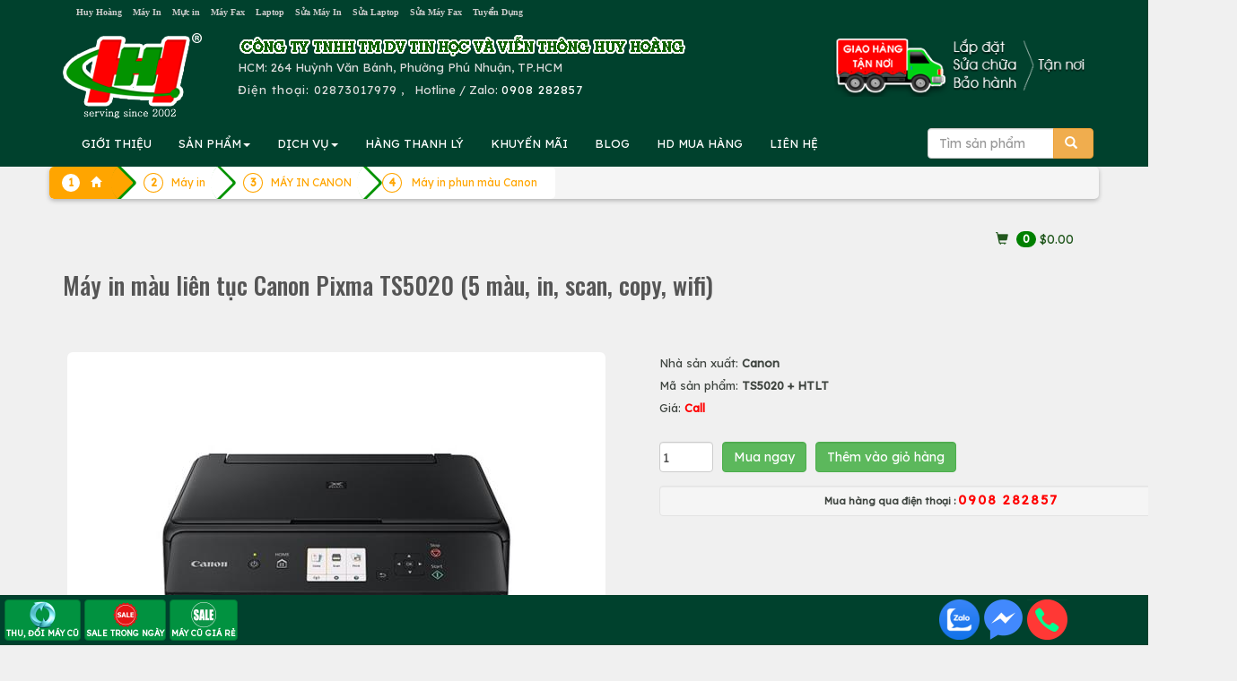

--- FILE ---
content_type: text/html; charset=UTF-8
request_url: https://huyhoang.vn/May-in-mau-lien-tuc-Canon-Pixma-TS5020-5-mau
body_size: 280381
content:
		<!DOCTYPE html>
		<html lang="vi">
		<head>
			<meta charset="utf-8">
			<title>Máy in màu liên tục Canon Pixma TS5020 (5 màu, in, scan, copy, wifi)</title>
			<meta name="description" content="Máy in màu liên tục Canon Pixma TS5020 (5 màu, in, scan, copy, wifi), TS, 5020, TS 5020 ">
			<meta name="keywords" content="Máy in màu liên tục Canon Pixma TS5020,5 màu,in,scan,copy,wifi,a5,a4,usb,in 1 mặt,in phun màu,đa chức năng,máy in canon,máy in phun màu canon,máy in" >
			
			<meta property="og:url" itemprop="url" content="https://huyhoang.vn/May-in-mau-lien-tuc-Canon-Pixma-TS5020-5-mau" />
			<meta content="huyhoang.vn" property="og:site_name" />
			<meta content="article" property="og:type" />
			<meta property="og:title" content="Máy in màu liên tục Canon Pixma TS5020 (5 màu, in, scan, copy, wifi)" itemprop="headline"  />
			<meta property="og:description" content="Máy in màu liên tục Canon Pixma TS5020 (5 màu, in, scan, copy, wifi), TS, 5020, TS 5020 " />
			<link rel="preconnect" href="https://fonts.googleapis.com">
			<link rel="preconnect" href="https://fonts.gstatic.com" crossorigin>
			
			<meta property='fb:admins' content='100001431315558,100000196169158' /><meta property='fb:app_id' content='1695389204011708' /><meta name='google-site-verification' content='IEJyBivmGLriiQDL_uD3QvKY02wpnhUxG5Bx3ljSS1Q' /><link rel="canonical" href="https://huyhoang.vn/May-in-mau-lien-tuc-Canon-Pixma-TS5020-5-mau">			
			<meta name="apple-mobile-web-app-capable" content="yes" />
			<meta name="mobile-web-app-capable" content="yes">
		  <base href="https://huyhoang.vn/">			<meta name="viewport" content="width=device-width, initial-scale=1">
			<link rel="stylesheet" href="images/bootstrap.min.css">
			<link  rel="stylesheet" href="//maxcdn.bootstrapcdn.com/font-awesome/4.2.0/css/font-awesome.min.css">
			
			<script src="https://huyhoang.vn/images/jquery.min.js"></script>
			<script src="https://huyhoang.vn/images/bootstrap.min.js"></script>

			
			<link rel="icon" href="favicon.ico" type="image/x-icon" />

			
<!-- Google Tag Manager -->
<script>(function(w,d,s,l,i){w[l]=w[l]||[];w[l].push({'gtm.start':
new Date().getTime(),event:'gtm.js'});var f=d.getElementsByTagName(s)[0],
j=d.createElement(s),dl=l!='dataLayer'?'&l='+l:'';j.async=true;j.src=
'https://www.googletagmanager.com/gtm.js?id='+i+dl;f.parentNode.insertBefore(j,f);
})(window,document,'script','dataLayer','GTM-WHTJ8X');</script>
<!-- End Google Tag Manager -->
			
			
			<link href="css-25-01-15-06-45-36-huyhoang.vn.css" rel="stylesheet" type="text/css" />
		<link rel="stylesheet" href="//cdn.htm.wiki/colorbox.css" /> 
		<script src="//cdn.htm.wiki/jquery.colorbox.js"></script>
		<script src="//cdn.htm.wiki/myy.colorbox.js"></script>
	<link rel="stylesheet" href="//fonts.googleapis.com/css2?family=Helvetica%2C+Arial%2C+sans-serif&display=swap" rel="stylesheet" type="text/css">
    <script type="text/javascript" src="images/jquery.smartmenus.js"></script>
    <script type="text/javascript" src="images/jquery.smartmenus.bootstrap.js"></script>
	<link href="images/jquery.smartmenus.bootstrap.css" rel="stylesheet">

<script type="text/javascript" src="images/jquery.sticky.js"></script>
  <script>
    $(window).load(function(){
	  $("#adleft").sticky({ topSpacing: 270, bottomSpacing: 0,center:true, className:"heyleft" });
	  $("#adright").sticky({ topSpacing: 370, bottomSpacing: 0,center:true, className:"heyright" });
      $("#sticker").sticky({ topSpacing: 70, bottomSpacing: 30,center:true, className:"hey" });
	  if(window.matchMedia('(min-width: 700px)').matches) {
           $("#header").sticky({ topSpacing: 0});
        }
    });
  </script>
<!--Start of AutoAds Tracking Code-->
<script id="autoAdsMaxLead-widget-script" src="https://cdn.autoads.asia/scripts/autoads-maxlead-widget.js?business_id=F20F4A74E5804F8F827F68E50D0E8D1C" type="text/javascript" charset="UTF-8" async=""></script>
<!--End of AutoAds Tracking Code-->
<script>
  (function(d, s, id, t) {
    if (d.getElementById(id)) return;
    var js, fjs = d.getElementsByTagName(s)[0];
    js = d.createElement(s);
    js.id = id;
    js.src = 'https://widget.oncustomer.asia/js/index.js?token=' + t;
    fjs.parentNode.insertBefore(js, fjs);}
  (document, 'script', 'oc-chat-widget-bootstrap', 'b206d00216685deaa7798e894711b306'));
</script>
</head>
<body>


		<div class='container-fluid' style='background:#00412D'><center>
			<div class='row container' style='color:#777777'>
				<div class='col-sm-12 col-md-9 hidden-xs text-left'>
					<a class='att hidden-md' href=index.php>						Huy Hoàng</a> &nbsp; 
					<a class=att href=may-in>						Máy In</a> &nbsp; 
					<a class=att href=muc-in>						Mực in</a> &nbsp; 
					<a class=att href=may-fax>						Máy Fax</a> &nbsp; 
					<a class=att href=laptop>						Laptop</a> &nbsp; 
					<a class=att href=sua-may-in>	Sửa Máy In</a> &nbsp; 
					<a class=att href=sua-laptop>	Sửa Laptop</a> &nbsp; 
					<a class=att href=sua-may-fax>	Sửa Máy Fax</a> &nbsp; 
					<a class='att hidden-sm' href=html/tuyen-dung.htm>		Tuyển Dụng</a>
				</div>
				<div class='text-right col-xs-12 col-md-3 hidden-sm' style=' font-size:90%'>
					<div class='hidden-md hidden-lg text-left '>
						<center>
						<table border=0><tr><td align=left style='padding:10px'>
						
								<a href=index.php>
								<img src=images/logo-small.png class='img-responsive'>
								</a>
						</td>
						<td class=hhdiachimobile style='color:#dcdcdc'>
							<b style='letter-spacing:2px'>CTY TIN HỌC VÀ VIỄN THÔNG HUY HOÀNG</b><br>
							<b>HUY HOANG INFORTECH Co., Ltd</b><br>
							<b class='glyphicon glyphicon-phone-alt'></b>&nbsp; <b style='letter-spacing: 2px'>ĐT: <a class=tel href='tel:02873017979'>02873017979</a>
							<br>Hotline / Zalo: <a href=tel:0908282857 class=tel>0908 282857</a>
							</b>
						</td>
						<td class=hhdiachimobile480 style='float:right;color:white'>
							<b style='letter-spacing: 4px;color:white'>HUYHOANG.VN</b><br>
							<b class='glyphicon glyphicon-phone-alt'></b><a href=tel:02873017979 style='color:white;letter-spacing:1px'>02873017979</a><br>
							Hotline / Zalo: <a href=tel:0908282857 style='color:white;letter-spacing:1px'>0908 282857</a>
						</td>
						</tr></table>
					</div>
					<div class='hidden-xs' style='letter-spacing: 1px;color:#cc0000'>
					
					</div>
				</div>
			</div></center>
		</div>

<div class=container-fluid style='background:#00412D'>
		<div class='container' >
			<div class='row hidden-xs'>
				<div class='col-sm-2 hidden-xs'><a href=index.php><img src=images/logo.png class='img-responsive' style='margin:10px 0px 0px 0px;vertical-align:middle'></a></div>
				<div class='col-xs-12 col-sm-10 text-left' style='color:#dcdcdc;vertical-align:middle;margin:10px 0px 0px 0px'>
					<img src=images/congty.png border=0 class='img-responsive hidden-xs'>
					
					<div style='float:right;padding-bottom:10px' class='hidden-sm'><img src=images/giao-hang-tan-noi2.png border=0 class='img-responsive hidden-sm' style='float:right;margin-top:-20px'>
					<!--
						<form method='post' action=action.php class='form-inline'>
						<div class='input-group'>
							<input type=text class='form-control' name=keyword id=keyword value='' placeholder='Tìm sản phẩm' autocomplete=off >
							<input type=hidden name=mod value='search'>
							       <div class='input-group-btn'>
									   <button class='btn btn-warning' type=submit>
									   <span class='glyphicon glyphicon-search'></span>
									   </button>
								   </div>
							
						</div>
						<br>
						 <div id='suggestlist' style='position:absolute;z-index:99!important'></div>
						</form>
					!-->
					</div>
					<div class='hidden-sm hidden-md hidden-lg'><b>CÔNG TY TIN HỌC VÀ VIỄN THÔNG HUY HOÀNG</b><br></div>
					<!--HUY HOANG INFOTECH Co., Ltd<br>!-->
					HCM: 264 Huỳnh Văn Bánh, Phường Phú Nhuận, TP.HCM<br>
					
					<span style='letter-spacing: 1px'>Điện thoại: 
					 <a class=tel href='tel:02873017979' style='text-decoration:none;color:#dcdcdc'> 02873017979</span></a>
					 , &nbsp; Hotline / Zalo: <a href=tel:0908282857 style='color:white;letter-spacing:1px'>0908 282857</a>
					
				</div>
			</div>
		</div>
</div>
<!-- Static navbar -->
<div class=container-fluid  style='padding:0px;position:relative;z-index: 50 !important;background:#00412D;padding: 0px' >
<div id='header' style='padding:0px;position:relative'>
<div class='container navbar navbar-default' role='navigation' style='padding:0px 5px 0px 5px;background:#00412D;' >
  <div class='navbar-header'>
    <button type='button' class='navbar-toggle ' data-toggle='collapse' data-target='.navbar-collapse' style='float:left;margin-left:20px;'>
      <b class='sr-only'>Toggle navigation</b>
      <b class='icon-bar' style='background:#FF6A00'></b>
      <b class='icon-bar' style='background:#FF6A00'></b>
      <b class='icon-bar' style='background:#FF6A00'></b>
    </button>
<form method='post' action=action.php class='navbar-right hidden-sm hidden-md hidden-lg' >
<input type=hidden name=mod value='search'>
   <div class='input-group' style='padding-top:8px;pading-right:10px;margin-right:20px'>
       <input type='Search' name=keyword id=keyword2 value='' placeholder='Tìm sản phẩm' class='form-control'  autocomplete=off />
       <div class='input-group-btn'>
           <button class='btn btn-warning' type=submit>
           <span class='glyphicon glyphicon-search'></span>
           </button>
       </div>
   </div>
</form>	
  </div>
  <div class='navbar-collapse collapse'>

    <!-- Left nav -->
    <ul class='nav navbar-nav'>
      <li class='hidden-md hidden-lg'><a class='glyphicon glyphicon-home' href='index.php'></a></li>
      <li class='hidden-sm'> <a href=html/gioi-thieu.htm>GIỚI THIỆU</a></li>	
      <li><a href='#'>SẢN PHẨM<b class=caret></b></a>
        <ul class='dropdown-menu'>
				<li class='hidden-xs hidden-md hidden-lg'><a href=list-Hang-thanh-ly/652/0/>HÀNG THANH LÝ</a></li>
				<li class='hidden-xs hidden-md hidden-lg'><a href=list-Khuyen-mai/653/0/>KHUYẾN MÃI</a></li>
				<!--product!-->
				
	<li><a href=laptop>Laptop<b class=caret></b></a>
	
		<ul class='dropdown-menu'>
		
									<li><a href=laptop-hp-compaq>Laptop HP</a></li>
									
									<li><a href=laptop-dell>Laptop DELL</a></li>
									
									<li><a href=laptop-Asus>Laptop ASUS</a></li>
									
									<li><a href=laptop-acer>Laptop ACER</a></li>
									
									<li><a href=laptop-toshiba>Laptop TOSHIBA</a></li>
									
									<li><a href=laptop-ibm-lenovo>Laptop IBM LENOVO</a></li>
									
									<li><a href=laptop-apple>Laptop MACBOOK</a></li>
									
									<li><a href=laptop-samsung>Laptop SAMSUNG</a></li>
									
									<li><a href=laptop-cu>LAPTOP CŨ</a></li>
									
	<li><a href=linh-kien-apple>LINH KIỆN APPLE<b class=caret></b></a>
	
		<ul class='dropdown-menu'>
		
									<li><a href=linh-kien-mac>LINH KIỆN MAC</a></li>
									
									<li><a href=linh-kien-ipad>LINH KIỆN IPAD</a></li>
									
									<li><a href=list-LINH-KIEN-IPOD/51/0/>LINH KIỆN IPOD</a></li>
									
									<li><a href=linh-kien-iphone>LINH KIỆN IPHONE</a></li>
									</ul>
		</li>
	
	<li><a href=may-tinh-bang-tablet>MÁY TÍNH BẢNG TABLET<b class=caret></b></a>
	
		<ul class='dropdown-menu'>
		
									<li><a href=list-IPAD/53/0/>IPAD</a></li>
									
									<li><a href=tablet-lenovo>TABLET LENOVO</a></li>
									</ul>
		</li>
	
									<li><a href=list-LAPTOP-GAME-DO-HOA/805/0/>LAPTOP GAME/ĐỒ HỌA</a></li>
									
									<li><a href=list-Laptop-AVITA/1004/0/>Laptop AVITA</a></li>
									
									<li><a href=list-LAPTOP-MSI/1040/0/>LAPTOP MSI</a></li>
									
									<li><a href=list-LAPTOP-GIGABYTE/1055/0/>LAPTOP GIGABYTE</a></li>
									
									<li><a href=list-LAPTOP-LG/1092/0/>LAPTOP LG</a></li>
									
									<li><a href=list-LAPTOP-HP-OMEN-VICTUS/1094/0/>LAPTOP HP OMEN-VICTUS</a></li>
									
									<li><a href=list-LAPTOP-NK/1285/0/>LAPTOP NK</a></li>
									</ul></li>
				
	<li><a href=list-Muc-in-chinh-hang/991/0/>Mực in chính hãng<b class=caret></b></a>
	
		<ul class='dropdown-menu'>
		
	<li><a href=muc-in-hp>MỰC IN HP<b class=caret></b></a>
	
		<ul class='dropdown-menu'>
		
									<li><a href=muc-may-in-kho-lon-a1-a0-hp>MỰC MÁY IN KHỔ LỚN A1 A0 HP</a></li>
									
									<li><a href=muc-in-phun-hp>MỰC IN PHUN HP</a></li>
									
									<li><a href=muc-in-laser-den-trang-hp>MỰC IN LASER ĐEN TRẮNG HP</a></li>
									
									<li><a href=muc-in-laser-mau-hp>MỰC IN LASER MÀU HP</a></li>
									</ul>
		</li>
	
	<li><a href=muc-in-canon>MỰC IN CANON<b class=caret></b></a>
	
		<ul class='dropdown-menu'>
		
									<li><a href=muc-in-laser-mau-canon>MỰC IN LASER MÀU CANON</a></li>
									
									<li><a href=muc-in-phun-canon>MỰC IN PHUN CANON</a></li>
									
									<li><a href=muc-in-laser-canon>MỰC IN LASER CANON</a></li>
									</ul>
		</li>
	
	<li><a href=muc-in-tuong-thich-hh>MỰC TƯƠNG THÍCH HH<b class=caret></b></a>
	
		<ul class='dropdown-menu'>
		
									<li><a href=muc-in-hh-for-hp>MỰC IN HH FOR HP</a></li>
									
									<li><a href=muc-in-hh-for-canon>MỰC IN HH FOR CANON</a></li>
									
									<li><a href=muc-in-hh-for-samsung>MỰC IN HH FOR SAMSUNG</a></li>
									
									<li><a href=muc-in-hh-for-brother>MỰC IN HH FOR BROTHER</a></li>
									
									<li><a href=muc-in-hh-for-xerox>MỰC IN HH FOR XEROX</a></li>
									
									<li><a href=muc-in-hh-for-epson>MỰC IN HH FOR EPSON</a></li>
									
									<li><a href=list-MUC-IN-HH-FOR-PANASONIC/743/0/>MỰC IN HH FOR PANASONIC</a></li>
									
									<li><a href=list-MUC-IN-HH-FOR-RICOH/787/0/>MỰC IN HH FOR RICOH</a></li>
									
									<li><a href=list-MUC-IN-HH-FOR-DELL/834/0/>MỰC IN HH FOR DELL</a></li>
									
									<li><a href=list-MUC-IN-HH-FOR-OKI/907/0/>MỰC IN HH FOR OKI</a></li>
									</ul>
		</li>
	
	<li><a href=muc-in-xerox>MỰC IN XEROX<b class=caret></b></a>
	
		<ul class='dropdown-menu'>
		
									<li><a href=muc-in-laser-xerox>MỰC IN LASER XEROX</a></li>
									
									<li><a href=muc-in-laser-mau-xerox>MỰC IN LASER MÀU XEROX</a></li>
									</ul>
		</li>
	
	<li><a href=muc-in-konica-minolta>MỰC KONICA MINOLTA<b class=caret></b></a>
	
		<ul class='dropdown-menu'>
		
									<li><a href=muc-in-laser-mau-konica-minolta>MỰC IN LASER MÀU KONICA MINOLTA</a></li>
									
									<li><a href=muc-in-laser-konica-minolta>MỰC IN LASER KONICA</a></li>
									</ul>
		</li>
	
	<li><a href=muc-in-brother>MỰC IN BROTHER<b class=caret></b></a>
	
		<ul class='dropdown-menu'>
		
									<li><a href=muc-in-phun-brother>MỰC IN PHUN BROTHER</a></li>
									
									<li><a href=muc-in-laser-mau-brother>MỰC IN LASER MÀU BROTHER</a></li>
									
									<li><a href=muc-in-laser-brother>MỰC IN LASER BROTHER</a></li>
									</ul>
		</li>
	
	<li><a href=muc-in-ricoh>MỰC IN RICOH<b class=caret></b></a>
	
		<ul class='dropdown-menu'>
		
									<li><a href=muc-fax-ricoh>MỰC FAX RICOH</a></li>
									
									<li><a href=muc-in-laser-den-trang-ricoh>MỰC IN LASER ĐEN TRẮNG RICOH</a></li>
									
									<li><a href=muc-in-laser-mau-ricoh>MỰC IN LASER MÀU RICOH</a></li>
									
									<li><a href=list-MUC-NAP-RICOH/771/0/>MỰC NẠP RICOH</a></li>
									</ul>
		</li>
	
									<li><a href=muc-in-kasta>MỰC IN SƠ ĐỒ KASTAR</a></li>
									
	<li><a href=muc-in-samsung>MỰC IN SAMSUNG<b class=caret></b></a>
	
		<ul class='dropdown-menu'>
		
									<li><a href=muc-in-laser-samsung>MỰC IN LASER SAMSUNG</a></li>
									
									<li><a href=muc-in-laser-mau-samsung>MỰC IN LASER MÀU SAMSUNG</a></li>
									</ul>
		</li>
	
	<li><a href=muc-in-oki>MỰC IN OKI<b class=caret></b></a>
	
		<ul class='dropdown-menu'>
		
									<li><a href=ribbon-ruy-bang-oki>RIBBON - RUY BĂNG OKI</a></li>
									
									<li><a href=muc-in-laser-oki>MỰC IN LASER OKI</a></li>
									
									<li><a href=muc-in-laser-mau-oki>MỰC IN LASER MÀU OKI</a></li>
									</ul>
		</li>
	
									<li><a href=muc-in-lefami>MỰC IN LEFAMI</a></li>
									
	<li><a href=muc-in-lexmark>MỰC IN LEXMARK<b class=caret></b></a>
	
		<ul class='dropdown-menu'>
		
									<li><a href=muc-in-phun-lexmark>MỰC IN PHUN LEXMARK</a></li>
									</ul>
		</li>
	
	<li><a href=muc-in-epson>MỰC IN EPSON<b class=caret></b></a>
	
		<ul class='dropdown-menu'>
		
									<li><a href=ribbon-epson>RIBBON EPSON</a></li>
									
									<li><a href=muc-in-laser-mau-epson>MỰC IN LASER MÀU EPSON</a></li>
									
									<li><a href=muc-in-phun-epson>MỰC IN PHUN EPSON</a></li>
									
									<li><a href=muc-in-laser-epson>MỰC IN LASER EPSON</a></li>
									</ul>
		</li>
	
									<li><a href=muc-in-fullmark>MỰC IN FULLMARK</a></li>
									
									<li><a href=muc-in-oliverti>MỰC IN OLIVERTI</a></li>
									
	<li><a href=muc-may-in-nhan>MỰC MÁY IN NHÃN BROTHER<b class=caret></b></a>
	
		<ul class='dropdown-menu'>
		
									<li><a href=bang-nhan-brother-tze-tieu-chuan>BĂNG NHÃN BROTHER TZE TIÊU CHUẨN</a></li>
									
									<li><a href=nhan-giay-dk-lien-tuc-cho-may-ql>NHÃN GIẤY DK LIÊN TỤC CHO MÁY QL</a></li>
									
									<li><a href=nhan-giay-dk-be-roi-cho-may-ql>NHÃN GIẤY DK BẾ RỜI CHO MÁY QL</a></li>
									
									<li><a href=nhan-phim-dk>NHÃN PHIM DK</a></li>
									
									<li><a href=bang-nhan-brother-tze-loai-sieu-dinh>BĂNG NHÃN BROTHER TZE LOẠI SIÊU DÍNH</a></li>
									
									<li><a href=bang-nhan-brother-tze-loai-sieu-deo>BĂNG NHÃN BROTHER TZE LOẠI SIÊU DẺO</a></li>
									
									<li><a href=bang-nhan-brother-tze-mau-bac>BĂNG NHÃN BROTHER TZE MÀU BẠC</a></li>
									
	<li><a href=list-BANG-NHAN-BROTHER-HZe-OEM/891/0/>BĂNG NHÃN BROTHER HZe - OEM<b class=caret></b></a>
	
		<ul class='dropdown-menu'>
		
									<li><a href=list-Bang-nhan-HZe-chuan/893/0/>Băng nhãn HZe chuẩn</a></li>
									
									<li><a href=list-Bang-nhan-HZe-sieu-deo/894/0/>Băng nhãn HZe siêu dẻo</a></li>
									
									<li><a href=list-Bang-nhan-HZe-sieu-dinh/895/0/>Băng nhãn HZe siêu dính</a></li>
									
									<li><a href=list-Bang-nhan-HZe-mau-bac/896/0/>Băng nhãn HZe màu bạc</a></li>
									
									<li><a href=list-Bang-nhan-HZe-da-quang/897/0/>Băng nhãn HZe dạ quang</a></li>
									
									<li><a href=list-Bang-nhan-HZe-an-ninh/898/0/>Băng nhãn HZe an ninh</a></li>
									</ul>
		</li>
	
	<li><a href=list-BANG-NHAN-BROTHER-TZ2-OEM/892/0/>BĂNG NHÃN BROTHER TZ2 - OEM<b class=caret></b></a>
	
		<ul class='dropdown-menu'>
		
									<li><a href=list-Bang-nhan-TZ2-chuan/899/0/>Băng nhãn TZ2 chuẩn</a></li>
									
									<li><a href=list-Bang-nhan-TZ2-sieu-deo/900/0/>Băng nhãn TZ2 siêu dẻo</a></li>
									
									<li><a href=list-Bang-nhan-TZ2-sieu-dinh/901/0/>Băng nhãn TZ2 siêu dính</a></li>
									</ul>
		</li>
	
									<li><a href=list-BANG-NHAN-EK-CHO-MAY-BROTHER-QL/1212/0/>BĂNG NHÃN EK CHO MÁY BROTHER QL</a></li>
									</ul>
		</li>
	
									<li><a href=muc-in-printronix>MỰC IN PRINTRONIX</a></li>
									
									<li><a href=muc-in-tally-genicom>MỰC IN TALLY GENICOM</a></li>
									
									<li><a href=list-MUC-IN-CASIO/879/0/>MỰC IN CASIO</a></li>
									
									<li><a href=list-MUC-IN-CITIZEN/880/0/>MỰC IN CITIZEN</a></li>
									
	<li><a href=list-MUC-IN-PANTUM/1102/0/>MỰC IN PANTUM<b class=caret></b></a>
	
		<ul class='dropdown-menu'>
		
									<li><a href=list-MUC-IN-DEN-TRANG-PANTUM/1103/0/>MỰC IN ĐEN TRẮNG PANTUM</a></li>
									
									<li><a href=list-MUC-IN-LASER-MAU-PANTUM/1104/0/>MỰC IN LASER MÀU PANTUM</a></li>
									</ul>
		</li>
	</ul></li>
				
	<li><a href=may-in>Máy in<b class=caret></b></a>
	
		<ul class='dropdown-menu'>
		
	<li><a href=may-in-hp>MÁY IN HP<b class=caret></b></a>
	
		<ul class='dropdown-menu'>
		
									<li><a href=may-in-hp-phun-mau>Máy in phun màu HP</a></li>
									
									<li><a href=may-in-hp-laser-a3>Máy in laser HP A3</a></li>
									
									<li><a href=may-in-hp-laser-mau-da-nang>Máy in laser màu đa năng HP</a></li>
									
									<li><a href=may-in-hp-laser-mau>Máy in laser màu HP</a></li>
									
									<li><a href=may-in-hp-laser-da-nang>Máy in laser đa năng HP</a></li>
									
									<li><a href=may-in-hp-laser-den>Máy in laser HP</a></li>
									</ul>
		</li>
	
	<li><a href=may-in-canon>MÁY IN CANON<b class=caret></b></a>
	
		<ul class='dropdown-menu'>
		
									<li><a href=may-in-da-nang-canon>Máy in laser đa năng Canon</a></li>
									
									<li><a href=may-in-laser-canon-a3>Máy in laser Canon A3</a></li>
									
									<li><a href=may-in-phun-mau-canon>Máy in phun màu Canon</a></li>
									
									<li><a href=may-in-laser-mau-canon>Máy in laser màu Canon</a></li>
									
									<li><a href=may-in-laser-canon>Máy in laser Canon</a></li>
									
									<li><a href=list-May-in-anh-Canon/764/0/>Máy in ảnh Canon</a></li>
									</ul>
		</li>
	
	<li><a href=may-in-epson>MÁY IN EPSON<b class=caret></b></a>
	
		<ul class='dropdown-menu'>
		
									<li><a href=may-in-lien-tuc-epson>Máy in phun màu Epson</a></li>
									
									<li><a href=may-in-laser-mau-epson>Máy in laser màu Epson</a></li>
									
									<li><a href=may-in-kim-epson>Máy in kim Epson</a></li>
									
									<li><a href=may-in-laser-epson>Máy in laser Epson</a></li>
									
									<li><a href=may-in-phun-mau-epson>Máy in phun đen trắng Epson</a></li>
									
									<li><a href=may-in-bill-tinh-tien-epson>Máy in bill tính tiền Epson</a></li>
									</ul>
		</li>
	
	<li><a href=may-in-oki>MÁY IN OKI<b class=caret></b></a>
	
		<ul class='dropdown-menu'>
		
									<li><a href=may-in-laser-mau-oki-a4>Máy in laser màu OKI A4</a></li>
									
									<li><a href=may-in-kim-oki>Máy in kim, in hóa đơn OKI</a></li>
									
									<li><a href=may-in-laser-mono-oki>Máy in laser trắng đen OKI</a></li>
									
									<li><a href=may-in-da-nang-oki>MÁY IN ĐA NĂNG OKI</a></li>
									
									<li><a href=may-in-laser-mau-oki-a3>MÁY IN LASER MÀU OKI A3</a></li>
									
									<li><a href=list-MAY-IN-OKI-DEN-TRANG-A3/797/0/>MÁY IN OKI ĐEN TRẮNG A3</a></li>
									</ul>
		</li>
	
	<li><a href=may-in-ricoh>MÁY IN RICOH<b class=caret></b></a>
	
		<ul class='dropdown-menu'>
		
									<li><a href=may-in-ricoh-da-chuc-nang>MÁY IN RICOH ĐA CHỨC NĂNG</a></li>
									
									<li><a href=may-in-ricoh-laser-mau>MÁY IN RICOH LASER MÀU</a></li>
									
									<li><a href=may-in-ricoh-laser-den>MÁY IN RICOH LASER ĐEN</a></li>
									</ul>
		</li>
	
	<li><a href=may-in-xerox>MÁY IN XEROX<b class=caret></b></a>
	
		<ul class='dropdown-menu'>
		
									<li><a href=may-in-laser-xerox>Máy in laser Fuji Xerox A4</a></li>
									
									<li><a href=may-in-laser-mau-xerox>Máy in laser màu Fuji Xerox A3,A4</a></li>
									
									<li><a href=may-in-da-nang-xerox>Máy in đa năng Fiji Xerox A4</a></li>
									
									<li><a href=list-May-in-laser-Fuji-Xerox-A3/772/0/>Máy in laser Fuji Xerox A3</a></li>
									
									<li><a href=list-May-in-laser-mau-da-nang-Fuji-Xerox-A4/773/0/>Máy in laser màu đa năng Fuji Xerox A4</a></li>
									</ul>
		</li>
	
	<li><a href=may-in-brother>MÁY IN BROTHER<b class=caret></b></a>
	
		<ul class='dropdown-menu'>
		
									<li><a href=may-in-laser-brother>Máy in laser đen trắng Brother</a></li>
									
									<li><a href=may-in-da-nang-brother>Máy in laser đa năng Brother</a></li>
									
									<li><a href=may-in-laser-mau-brother>Máy in laser màu Brother</a></li>
									
									<li><a href=may-in-nhan-brother>Máy in nhãn Brother</a></li>
									
									<li><a href=may-in-lien-tuc-brother>Máy in phun màu Brother</a></li>
									</ul>
		</li>
	
	<li><a href=may-in-panasonic>MÁY IN PANASONIC<b class=caret></b></a>
	
		<ul class='dropdown-menu'>
		
									<li><a href=may-in-laser-panasonic>MÁY IN LASER PANASONIC</a></li>
									
									<li><a href=may-in-laser-da-nang-panasonic>MÁY IN LASER ĐA NĂNG PANASONIC</a></li>
									</ul>
		</li>
	
	<li><a href=may-in-samsung>MÁY IN SAMSUNG<b class=caret></b></a>
	
		<ul class='dropdown-menu'>
		
									<li><a href=may-in-laser-samsung>MÁY IN LASER SAMSUNG</a></li>
									
									<li><a href=may-in-laser-mau-samsung>MÁY IN LASER MÀU SAMSUNG</a></li>
									
									<li><a href=may-in-laser-da-nang>MÁY IN LASER ĐA NĂNG</a></li>
									</ul>
		</li>
	
									<li><a href=may-in-hieu-khac>MÁY IN HIỆU KHÁC</a></li>
									
									<li><a href=may-in-citizen>MÁY IN CITIZEN</a></li>
									
									<li><a href=may-in-topcash>MÁY IN TOPCASH</a></li>
									
									<li><a href=may-in-dataprint>MÁY IN DATAPRINT</a></li>
									
									<li><a href=may-in-sbarco>MÁY IN SBARCO</a></li>
									
									<li><a href=may-in-eltron>MÁY IN ELTRON</a></li>
									
									<li><a href=may-in-datamax>MÁY IN DATAMAX</a></li>
									
									<li><a href=may-in-bixolon>MÁY IN BIXOLON</a></li>
									
									<li><a href=may-in-sato>MÁY IN SATO</a></li>
									
									<li><a href=may-in-godex>MÁY IN GODEX</a></li>
									
									<li><a href=may-in-zebra>MÁY IN ZEBRA</a></li>
									
									<li><a href=may-in-tsc>MÁY IN TSC</a></li>
									
									<li><a href=may-in-olivetti>MÁY IN OLIVETTI</a></li>
									
									<li><a href=list-MAY-IN-XPRINTER/886/0/>MÁY IN XPRINTER</a></li>
									
									<li><a href=list-MAY-IN-HONEYWELL/912/0/>MÁY IN HONEYWELL</a></li>
									
									<li><a href=list-MAY-IN-DON-HANG-SHOPEE-LAZADA-TIKI-GHTK-TIKTOK/1023/0/>MÁY IN ĐƠN HÀNG SHOPEE LAZADA TIKI GHTK TIKTOK</a></li>
									
	<li><a href=list-MAY-IN-PANTUM/1098/0/>MÁY IN PANTUM<b class=caret></b></a>
	
		<ul class='dropdown-menu'>
		
									<li><a href=list-May-in-laser-don-nang-Pantum/1099/0/>Máy in laser đơn năng Pantum</a></li>
									
									<li><a href=list-May-in-laser-da-nang-Pantum/1100/0/>Máy in laser đa năng Pantum</a></li>
									</ul>
		</li>
	
									<li><a href=list-MAY-IN-iDPRT/1107/0/>MÁY IN iDPRT</a></li>
									
									<li><a href=list-MAY-IN-MAXSION/1157/0/>MÁY IN MAXSION</a></li>
									
									<li><a href=list-MAY-IN-TECH-PRINTER/1183/0/>MÁY IN TECH PRINTER</a></li>
									</ul></li>
				
	<li><a href=muc-photocopy-linh-kien-photocopy>PHOTOCOPY<b class=caret></b></a>
	
		<ul class='dropdown-menu'>
		
									<li><a href=muc-nap-photo-cac-loai>MỰC NẠP PHOTO CÁC LOẠI</a></li>
									
									<li><a href=day-curoa-may-photocopy>DÂY CUROA MÁY PHOTOCOPY</a></li>
									
									<li><a href=master-che-ban-photocopy>MASTER CHẾ BẢN PHOTOCOPY</a></li>
									
									<li><a href=dau-silicone-photocopy>DẦU SILICONE PHOTOCOPY</a></li>
									
									<li><a href=nhong-photocopy-gear>NHÔNG PHOTOCOPY </a></li>
									
									<li><a href=banh-xe-photocopy-paper-pickup>BÁNH XE PHOTOCOPY </a></li>
									
									<li><a href=rulo-dau-photocopy-oil-ruller-web-dau>RULÔ DẦU PHOTOCOPY </a></li>
									
									<li><a href=bo-ngat-dien-photocopy-thermistor>BỘ NGẮT ĐIỆN PHOTOCOPY </a></li>
									
									<li><a href=co-photocopy-picker-finger>CÒ PHOTOCOPY </a></li>
									
									<li><a href=rulo-ep-photocopy-lower-sleever-roller>RULÔ ÉP PHOTOCOPY </a></li>
									
									<li><a href=rulo-say-photocopy-upper-furser-roller>RULÔ SẤY PHOTOCOPY </a></li>
									
									<li><a href=gat-bang-tai-photocopy-transfer-belt-cleaning>GẠT BĂNG TẢI PHOTOCOPY </a></li>
									
									<li><a href=bang-tai-photocopy-transfer-belt>BĂNG TẢI PHOTOCOPY </a></li>
									
									<li><a href=truc-chai-sach-photocopy-cleaning-brush>TRỤC CHẢI SẠCH PHOTOCOPY </a></li>
									
									<li><a href=truc-rulo-sac-photocopy-charge-roller>TRỤC RULÔ SẠC PHOTOCOPY </a></li>
									
									<li><a href=gat-drum-photocopy-drum-cleaning-blade>GẠT DRUM PHOTOCOPY </a></li>
									
									<li><a href=trong-photocopy-drum>TRỐNG PHOTOCOPY </a></li>
									
									<li><a href=bot-tu-photocopy-developer>BỘT TỪ PHOTOCOPY </a></li>
									
	<li><a href=muc-photocopy-sharp>MỰC PHOTOCOPY SHARP <b class=caret></b></a>
	
		<ul class='dropdown-menu'>
		
									<li><a href=list-MUC-IN-SHARP/1003/0/>MỰC IN SHARP</a></li>
									</ul>
		</li>
	
									<li><a href=muc-photocopy-mita>MỰC PHOTOCOPY MITA </a></li>
									
									<li><a href=muc-photocopy-konica-minolta>MỰC PHOTOCOPY KONICA MINOLTA </a></li>
									
									<li><a href=muc-photocopy-panasonic>MỰC PHOTOCOPY PANASONIC </a></li>
									
									<li><a href=muc-photocopy-xerox>MỰC PHOTOCOPY XEROX </a></li>
									
									<li><a href=muc-photocopy-toshiba>MỰC PHOTOCOPY TOSHIBA </a></li>
									
									<li><a href=muc-photocopy-ricoh>MỰC PHOTOCOPY RICOH </a></li>
									
									<li><a href=muc-photocopy-canon>MỰC PHOTOCOPY CANON </a></li>
									
									<li><a href=list-MUC-PHOTOCOPY-HP-TONER/1021/0/>MỰC PHOTOCOPY HP </a></li>
									
									<li><a href=list-MUC-PHOTOCOPY-SAMUNG-TONER/1022/0/>MỰC PHOTOCOPY SAMUNG </a></li>
									</ul></li>
				
	<li><a href=may-fax>MÁY FAX<b class=caret></b></a>
	
		<ul class='dropdown-menu'>
		
									<li><a href=may-fax-hp>MÁY FAX HP</a></li>
									
									<li><a href=may-fax-canon>MÁY FAX CANON</a></li>
									
									<li><a href=may-fax-brother>MÁY FAX BROTHER</a></li>
									
	<li><a href=linh-kien-may-fax>LINH KIỆN MÁY FAX<b class=caret></b></a>
	
		<ul class='dropdown-menu'>
		
									<li><a href=dao-cat-may-fax>Dao cắt máy fax</a></li>
									
									<li><a href=den-scan-cis-may-fax>Đèn Scan, Cis máy fax</a></li>
									
									<li><a href=board-chinh-may-fax>Board chính máy fax</a></li>
									
									<li><a href=bo-say-may-fax>Bộ sấy máy fax</a></li>
									
									<li><a href=board-fax-board-tell>Board fax, Board Tell máy fax</a></li>
									
									<li><a href=rulo-may-fax>Rulo máy fax</a></li>
									
									<li><a href=dau-in-may-fax>Đầu in máy fax</a></li>
									
									<li><a href=board-nguon-may-fax>Board nguồn máy fax</a></li>
									</ul>
		</li>
	
									<li><a href=may-fax-cu>MÁY FAX CŨ</a></li>
									
									<li><a href=may-fax-panasonic>MÁY FAX PANASONIC</a></li>
									</ul></li>
				
	<li><a href=may-vi-tinh>MÁY VI TÍNH<b class=caret></b></a>
	
		<ul class='dropdown-menu'>
		
	<li><a href=may-tinh-de-ban>MÁY TÍNH ĐỂ BÀN<b class=caret></b></a>
	
		<ul class='dropdown-menu'>
		
									<li><a href=list-PC-HUY-HOANG-VAN-PHONG-GIA-RE/1177/0/>PC HUY HOÀNG VĂN PHÒNG GIÁ RẺ</a></li>
									
									<li><a href=list-PC-HUY-HOANG-VAN-PHONG-CAO-CAP/1178/0/>PC HUY HOÀNG VĂN PHÒNG CAO CẤP</a></li>
									
									<li><a href=list-PC-HUY-HOANG-GAMING-DO-HOA/1179/0/>PC HUY HOÀNG GAMING-ĐỒ HỌA</a></li>
									
									<li><a href=list-PC-AIO-LENOVO/1287/0/>PC AIO LENOVO</a></li>
									
									<li><a href=list-PC-AIO-SINGPC-DESKNOTE/1322/0/>PC AIO SINGPC </a></li>
									
									<li><a href=may-tinh-de-ban-asus>PC ASUS</a></li>
									
									<li><a href=may-tinh-de-ban-lenovo>PC LENOVO</a></li>
									
									<li><a href=may-tinh-de-ban-acer>PC ACER</a></li>
									
									<li><a href=may-tinh-de-ban-dell>PC DELL</a></li>
									
									<li><a href=may-tinh-de-ban-hp>PC HP</a></li>
									
									<li><a href=list-PC-AIO-ASUS-DESKNOTE/1128/0/>PC AIO ASUS </a></li>
									
									<li><a href=pc-aio-hp-desknote>PC AIO HP </a></li>
									
									<li><a href=list-PC-HP-WORKSTATION/786/0/>PC HP WORKSTATION</a></li>
									
									<li><a href=pc-aio-rosa-desknote>PC AIO DELL </a></li>
									
									<li><a href=list-PC-DELL-WORKSTATION/785/0/>PC DELL WORKSTATION</a></li>
									
									<li><a href=list-PC-AIO-ACER-DESKNOTE/1046/0/>PC AIO ACER </a></li>
									
									<li><a href=pc-aio-msi-desknote>PC AIO MSI </a></li>
									
									<li><a href=list-PC-BO-LIKENEW/994/0/>PC BỘ LIKENEW</a></li>
									
									<li><a href=list-PC-MINI-INTEL-NUC/988/0/>PC MINI INTEL NUC</a></li>
									
									<li><a href=list-PC-MINI-NUC-ASUS/997/0/>PC MINI NUC ASUS</a></li>
									</ul>
		</li>
	
	<li><a href=linh-kien-server>LINH KIỆN SERVER<b class=caret></b></a>
	
		<ul class='dropdown-menu'>
		
									<li><a href=hdd-server>HDD SERVER</a></li>
									
									<li><a href=cpu-server>CPU SERVER</a></li>
									
									<li><a href=ram-server>RAM SERVER</a></li>
									
									<li><a href=network-server>NETWORK SERVER</a></li>
									
									<li><a href=power-server>POWER SERVER</a></li>
									
									<li><a href=server-raid>SERVER RAID</a></li>
									
									<li><a href=tu-rack>TỦ RACK</a></li>
									</ul>
		</li>
	
	<li><a href=may-chu-server>MÁY CHỦ - SERVER<b class=caret></b></a>
	
		<ul class='dropdown-menu'>
		
									<li><a href=may-chu-server-hp>MÁY CHỦ SERVER HP</a></li>
									
									<li><a href=may-chu-server-dell>MÁY CHỦ SERVER DELL</a></li>
									
									<li><a href=may-chu-server-ibm>MÁY CHỦ SERVER IBM</a></li>
									</ul>
		</li>
	</ul></li>
				
	<li><a href=thiet-bi-mang>THIẾT BỊ MẠNG<b class=caret></b></a>
	
		<ul class='dropdown-menu'>
		
									<li><a href=nas-o-cung-mang>NAS - Ổ CỨNG MẠNG</a></li>
									
									<li><a href=print-server>PRINT SERVER</a></li>
									
									<li><a href=converter>SFP CONVERTER</a></li>
									
									<li><a href=thiet-bi-mang-khac>THIẾT BỊ MẠNG KHÁC</a></li>
									
									<li><a href=hub-switch>HUB, SWITCH</a></li>
									
	<li><a href=cap-mang>CÁP MẠNG<b class=caret></b></a>
	
		<ul class='dropdown-menu'>
		
									<li><a href=cable-king-master>CÁP MẠNG KINGMASTER</a></li>
									
									<li><a href=cable-hengb>CÁP MẠNG HENGB</a></li>
									
									<li><a href=cable-krone>CÁP MẠNG KRONE</a></li>
									
									<li><a href=cable-golden-link>CÁP MẠNG GOLDEN LINK</a></li>
									
									<li><a href=cable-amb>CÁP MẠNG AMP/COMMSCOPE</a></li>
									
									<li><a href=cable-vcom>CÁP MẠNG DVCOM</a></li>
									
									<li><a href=cable-dintek>CÁP MẠNG DINTEK</a></li>
									
									<li><a href=list-CAP-MANG-APTEK/777/0/>CÁP MẠNG APTEK</a></li>
									
									<li><a href=list-CAP-MANG-GOLDEN-JAPAN/1073/0/>CÁP MẠNG GOLDEN JAPAN</a></li>
									
									<li><a href=list-CAP-MANG-AD-LINK/1108/0/>CÁP MẠNG AD-LINK</a></li>
									
									<li><a href=list-CAP-MANG-UNITEK/1109/0/>CÁP MẠNG UNITEK</a></li>
									
									<li><a href=list-CAP-MANG-AMP-LX/1134/0/>CÁP MẠNG AMP LX</a></li>
									
									<li><a href=list-CAP-MANG-HIKVISION/1198/0/>CÁP MẠNG HIKVISION</a></li>
									
									<li><a href=list-CAP-MANG-UGREEN/1223/0/>CÁP MẠNG UGREEN</a></li>
									
									<li><a href=list-CAP-MANG-ORICO/1224/0/>CÁP MẠNG ORICO</a></li>
									
									<li><a href=list-CAP-MANG-ENSOHO/1264/0/>CÁP MẠNG ENSOHO</a></li>
									
									<li><a href=list-CAP-MANG-DAHUA/1276/0/>CÁP MẠNG DAHUA</a></li>
									</ul>
		</li>
	
									<li><a href=wireless-router>WIRELESS ROUTER</a></li>
									
									<li><a href=adsl-adsl-wireless>ADSL, ADSL WIRELESS</a></li>
									
									<li><a href=network-card>NETWORK CARD</a></li>
									
									<li><a href=usb-3g-3g-mobile>THIẾT BỊ WIFI 3G, 4G, 5G</a></li>
									
									<li><a href=cable-t-link>CÁP ĐIỆN THOẠI</a></li>
									
									<li><a href=list-USB-BLUETOOTH/799/0/>USB BLUETOOTH</a></li>
									
	<li><a href=list-THIET-BI-MANG-LINKSYS/813/0/>THIẾT BỊ MẠNG LINKSYS<b class=caret></b></a>
	
		<ul class='dropdown-menu'>
		
									<li><a href=switch-lynksys>SWITCH LINKSYS</a></li>
									
									<li><a href=linksys-network-wireless>LINKSYS NETWORK WIRELESS</a></li>
									
									<li><a href=linksys-adsl-router-wireless>LINKSYS ADSL, ROUTER WIRELESS</a></li>
									</ul>
		</li>
	
	<li><a href=list-THIET-BI-MANG-D-LINK/814/0/>THIẾT BỊ MẠNG D-LINK<b class=caret></b></a>
	
		<ul class='dropdown-menu'>
		
									<li><a href=switch-d-link>Switch D-Link</a></li>
									
									<li><a href=d-link-network-wireless>D-LINK NETWORK WIRELESS</a></li>
									
									<li><a href=d-link-adsl-router-wireless>D-LINK ADSL, ROUTER WIRELESS</a></li>
									
									<li><a href=list-KVM-Switch-D-Link/833/0/>KVM Switch D-Link</a></li>
									
									<li><a href=list-ADSL-ADSL-Wireless/878/0/>ADSL & ADSL Wireless</a></li>
									
									<li><a href=list-Card-Wireless-D-Link/882/0/>Card Wireless D-Link</a></li>
									</ul>
		</li>
	
	<li><a href=list-THIET-BI-MANG-TP-LINK/815/0/>THIẾT BỊ MẠNG TP-LINK<b class=caret></b></a>
	
		<ul class='dropdown-menu'>
		
									<li><a href=switch-tp-link>Hub Switch TP-Link</a></li>
									
									<li><a href=tp-link-network-wireless>TP-LINK NETWORK WIRELESS</a></li>
									
									<li><a href=list-He-thong-Wi-Fi-Mesh-Deco-TP-Link/890/0/>Hệ thống Wi-Fi Mesh Deco TP-Link</a></li>
									
									<li><a href=list-Wifi-Router-AX-Wi-Fi-6-TP-Link/996/0/>Wifi Router AX Wi-Fi 6 TP-Link</a></li>
									
									<li><a href=list-Bo-chuyen-doi-TP-Link/1017/0/>Bộ chuyển đổi TP-Link</a></li>
									
									<li><a href=list-Thiet-bi-thu-Wifi-USB-TP-Link/1146/0/>Thiết bị thu Wifi USB TP-Link</a></li>
									
									<li><a href=list-Thiet-bi-thu-Wi-Fi-PCIe-TP-Link/1147/0/>Thiết bị thu Wi-Fi PCIe TP-Link</a></li>
									
									<li><a href=list-Wifi-Router-AC-Dual-Band-TP-Link/1277/0/>Wifi Router AC Dual Band TP-Link</a></li>
									
									<li><a href=list-Wifi-Router-N-TP-Link/1278/0/>Wifi Router N TP-Link</a></li>
									
									<li><a href=list-Wifi-Router-High-Power-TP-Link/1279/0/>Wifi Router High Power TP-Link</a></li>
									
									<li><a href=list-Wifi-Router-Range-Extender-TP-Link/1280/0/>Wifi Router Range Extender TP-Link</a></li>
									</ul>
		</li>
	
	<li><a href=list-THIET-BI-MANG-CISCO/816/0/>THIẾT BỊ MẠNG CISCO<b class=caret></b></a>
	
		<ul class='dropdown-menu'>
		
									<li><a href=list-Switch-CISCO/1041/0/>Switch CISCO</a></li>
									</ul>
		</li>
	
	<li><a href=list-THIET-BI-MANG-DRAYTEK/817/0/>THIẾT BỊ MẠNG DRAYTEK<b class=caret></b></a>
	
		<ul class='dropdown-menu'>
		
									<li><a href=draytek-adsl-router-wireless>WiFi Access Point DrayTek</a></li>
									
									<li><a href=list-Switch-DrayTek/822/0/>Switch DrayTek</a></li>
									
									<li><a href=list-Router-Can-Bang-Tai-DrayTek/1218/0/>Router Cân Bằng Tải DrayTek</a></li>
									
									<li><a href=list-License-VigorACS-Web-Content-Filter-WiFi-Marketing-Draytek/1219/0/>License - VigorACS -  Web Content Filter & WiFi Marketing Draytek</a></li>
									
									<li><a href=list-Switch-PoE-Draytek/1220/0/>Switch PoE Draytek</a></li>
									</ul>
		</li>
	
									<li><a href=list-THIET-BI-MANG-TOTO-LINK/818/0/>THIẾT BỊ MẠNG TOTO-LINK</a></li>
									
	<li><a href=list-THIET-BI-MANG-APTEK/820/0/>THIẾT BỊ MẠNG APTEK<b class=caret></b></a>
	
		<ul class='dropdown-menu'>
		
									<li><a href=list-Router-Wi-Fi-Access-Point-APTEK/989/0/>Router Wi-Fi & Access Point APTEK</a></li>
									
									<li><a href=list-PoE-Adapter-APTEK/1009/0/>PoE Adapter APTEK</a></li>
									
									<li><a href=list-Switch-APTEK/1010/0/>Switch APTEK</a></li>
									
									<li><a href=list-Switch-PoE-APTEK/1012/0/>Switch PoE APTEK</a></li>
									</ul>
		</li>
	
									<li><a href=list-THIET-BI-MANG-ASUS/821/0/>THIẾT BỊ MẠNG ASUS</a></li>
									
	<li><a href=list-THIET-BI-MANG-DINTEK/823/0/>THIẾT BỊ MẠNG DINTEK<b class=caret></b></a>
	
		<ul class='dropdown-menu'>
		
									<li><a href=list-Modular-Plug-Dau-mang-RJ45/824/0/>Modular Plug - Đầu mạng RJ45</a></li>
									
									<li><a href=list-Outlet-Dintek-Mat-na-mang-de-noi/825/0/>Outlet Dintek- Mặt nạ mạng, đế nổi</a></li>
									
									<li><a href=list-Patch-Panel-Dintek-Thanh-phoi-cap-gan-tu-Rack/826/0/>Patch Panel Dintek - Thanh phối cáp gắn tủ Rack</a></li>
									
									<li><a href=list-Tool-Series-Dintek-Dung-cu-thi-cong-mang/827/0/>Tool Series Dintek - Dụng cụ thi công mạng</a></li>
									
									<li><a href=list-ODF-Dintek-phu-kien/828/0/>ODF Dintek & phụ kiện</a></li>
									
									<li><a href=list-Patch-Cord-mang-UTP-FTP-S-FTP-Dintek/829/0/>Patch Cord mạng UTP, FTP, S-FTP Dintek</a></li>
									
									<li><a href=list-Fiber-cap-quang-Patch-Cord-Fiber-Dintek/830/0/>Fiber cáp quang & Patch Cord Fiber Dintek</a></li>
									</ul>
		</li>
	
	<li><a href=list-THIET-BI-MANG-HP/889/0/>THIẾT BỊ MẠNG HP<b class=caret></b></a>
	
		<ul class='dropdown-menu'>
		
									<li><a href=switch-hp-3com>SWITCH HP 3COM</a></li>
									</ul>
		</li>
	
									<li><a href=list-CAP-DONG-TRUC/1038/0/>CÁP ĐỒNG TRỤC</a></li>
									
									<li><a href=list-THIET-BI-MANG-HPE-Aruba/1097/0/>THIẾT BỊ MẠNG HPE Aruba</a></li>
									
	<li><a href=list-THIET-BI-MANG-NOYAFA/1192/0/>THIẾT BỊ MẠNG NOYAFA<b class=caret></b></a>
	
		<ul class='dropdown-menu'>
		
									<li><a href=list-Thiet-bi-test-day-cap-NOYAFA/1200/0/>Thiết bị test dây cáp NOYAFA</a></li>
									
									<li><a href=list-Thiet-bi-kiem-tra-do-day-NOYAFA/1201/0/>Thiết bị kiểm tra, dò dây NOYAFA</a></li>
									
									<li><a href=list-Thiet-bi-kiem-tra-do-chieu-dai-do-day-PoE-NOYAFA/1202/0/>Thiết bị kiểm tra, đo chiều dài, dò dây, PoE NOYAFA</a></li>
									
									<li><a href=list-Thiet-bi-do-cap-quang-cap-mang-NOYAFA/1203/0/>Thiết bị đo cáp quang, cáp mạng NOYAFA</a></li>
									
									<li><a href=list-Thiet-bi-do-khoang-cach-NOYAFA/1204/0/>Thiết bị đo khoảng cách NOYAFA</a></li>
									
									<li><a href=list-Thiet-bi-kiem-tra-camera-NOYAFA/1205/0/>Thiết bị kiểm tra camera NOYAFA</a></li>
									
									<li><a href=list-Bo-Dung-Cu-Thi-Cong-Mang-NOYAFA/1206/0/>Bộ Dụng Cụ Thi Công Mạng NOYAFA</a></li>
									</ul>
		</li>
	
									<li><a href=list-THIET-BI-MANG-MIKROTIK/1193/0/>THIẾT BỊ MẠNG MIKROTIK</a></li>
									
	<li><a href=list-THIET-BI-MANG-UBIQUITI-UniFi/1194/0/>THIẾT BỊ MẠNG UBIQUITI UniFi<b class=caret></b></a>
	
		<ul class='dropdown-menu'>
		
									<li><a href=list-Thiet-bi-thu-phat-song-WiFi-Ubiquiti-UniFi/1213/0/>Thiết bị thu phát sóng WiFi Ubiquiti UniFi</a></li>
									
									<li><a href=list-Switch-UBIQUITI-UniFi/1214/0/>Switch UBIQUITI UniFi</a></li>
									</ul>
		</li>
	
									<li><a href=list-THIET-BI-MANG-GRANDSTREAM/1195/0/>THIẾT BỊ MẠNG GRANDSTREAM</a></li>
									
									<li><a href=list-THIET-BI-MANG-RUIJIE/1196/0/>THIẾT BỊ MẠNG RUIJIE</a></li>
									
	<li><a href=list-THIET-BI-MANG-HIKVISION/1197/0/>THIẾT BỊ MẠNG HIKVISION<b class=caret></b></a>
	
		<ul class='dropdown-menu'>
		
									<li><a href=list-ROUTER-WIFI-HIKVISON/1209/0/>ROUTER WIFI HIKVISON</a></li>
									
									<li><a href=list-SWITCH-HIKVISION-100MB/1210/0/>SWITCH HIKVISION 100MB</a></li>
									
									<li><a href=list-SWITCH-HIKVISION-GIGABIT/1211/0/>SWITCH HIKVISION GIGABIT</a></li>
									</ul>
		</li>
	
	<li><a href=list-THIET-BI-MANG-VOLKTEK/1207/0/>THIẾT BỊ MẠNG VOLKTEK<b class=caret></b></a>
	
		<ul class='dropdown-menu'>
		
									<li><a href=list-Switch-VOLKTEK/1221/0/>Switch VOLKTEK</a></li>
									</ul>
		</li>
	
	<li><a href=list-THIET-BI-MANG-WI-TEK/1215/0/>THIẾT BỊ MẠNG WI-TEK<b class=caret></b></a>
	
		<ul class='dropdown-menu'>
		
									<li><a href=list-WiFi-Access-Point-Wi-Tek/1216/0/>WiFi Access Point Wi-Tek</a></li>
									
									<li><a href=list-Switch-PoE-Wi-Tek/1217/0/>Switch PoE Wi-Tek</a></li>
									</ul>
		</li>
	
	<li><a href=list-THIET-BI-MANG-UGREEN/1270/0/>THIẾT BỊ MẠNG UGREEN<b class=caret></b></a>
	
		<ul class='dropdown-menu'>
		
									<li><a href=list-Dau-mang-RJ45-Ugreen/1271/0/>Đầu mạng RJ45 Ugreen</a></li>
									
									<li><a href=list-Kim-bam-mang-UGreen/1272/0/>Kìm bấm mạng UGreen</a></li>
									
									<li><a href=list-Thiet-bi-test-cap-mang-Ugreen/1273/0/>Thiết bị test cáp mạng Ugreen</a></li>
									</ul>
		</li>
	</ul></li>
				
	<li><a href=may-van-phong>MÁY VĂN PHÒNG<b class=caret></b></a>
	
		<ul class='dropdown-menu'>
		
									<li><a href=thiet-bi-sau-in>THIẾT BỊ SAU IN</a></li>
									
									<li><a href=thiet-bi-pos-point-of-sale>MÀN HÌNH CẢM ỨNG MÁY POS</a></li>
									
									<li><a href=may-ep-plastic>BÀN CẮT GIẤY - MÁY CẮT GIẤY</a></li>
									
	<li><a href=may-chieu>MÁY CHIẾU<b class=caret></b></a>
	
		<ul class='dropdown-menu'>
		
									<li><a href=list-MAY-CHIEU-LG/1143/0/>MÁY CHIẾU LG</a></li>
									
	<li><a href=list-LINH-KIEN-MAY-CHIEU/1144/0/>LINH KIỆN MÁY CHIẾU<b class=caret></b></a>
	
		<ul class='dropdown-menu'>
		
									<li><a href=list-WIFI-MAY-CHIEU/1268/0/>WIFI MÁY CHIẾU</a></li>
									
									<li><a href=bong-den-may-chieu>BÓNG ĐÈN MÁY CHIẾU</a></li>
									</ul>
		</li>
	
									<li><a href=list-MAY-CHIEU-CU/1173/0/>MÁY CHIẾU CŨ</a></li>
									
									<li><a href=list-MAY-CHIEU-BOXLIGHT/1175/0/>MÁY CHIẾU BOXLIGHT</a></li>
									
									<li><a href=may-chieu-panasonic>MÁY CHIẾU PANASONIC</a></li>
									
									<li><a href=may-chieu-epson>MÁY CHIẾU EPSON</a></li>
									
									<li><a href=may-chieu-viewsonic>MÁY CHIẾU VIEWSONIC</a></li>
									
									<li><a href=list-MAY-CHIEU-MINI-WANBO/1105/0/>MÁY CHIẾU MINI WANBO</a></li>
									
									<li><a href=list-MAY-CHIEU-VIVITEK/1101/0/>MÁY CHIẾU VIVITEK</a></li>
									
									<li><a href=list-MAY-CHIEU-ACER/987/0/>MÁY CHIẾU ACER</a></li>
									
									<li><a href=may-chieu-infocus>MÁY CHIẾU INFOCUS</a></li>
									
									<li><a href=may-chieu-optoma>MÁY CHIẾU OPTOMA</a></li>
									
									<li><a href=may-chieu-nec>MÁY CHIẾU NEC</a></li>
									
									<li><a href=may-chieu-hitachi>MÁY CHIẾU HITACHI</a></li>
									
									<li><a href=may-chieu-benq>MÁY CHIẾU BENQ</a></li>
									
									<li><a href=may-chieu-dell>MÁY CHIẾU DELL</a></li>
									
									<li><a href=may-chieu-sharp>MÁY CHIẾU SHARP</a></li>
									
									<li><a href=may-chieu-sony>MÁY CHIẾU SONY</a></li>
									
	<li><a href=man-chieu>MÀN CHIẾU<b class=caret></b></a>
	
		<ul class='dropdown-menu'>
		
									<li><a href=list-Man-chieu-treo-tuong/1085/0/>Màn chiếu treo tường</a></li>
									
									<li><a href=list-Man-chieu-dien-dieu-khien-remote/1086/0/>Màn chiếu điện điều khiển remote</a></li>
									
									<li><a href=list-Man-chieu-3-chan-di-chuyen-duoc/1087/0/>Màn chiếu 3 chân di chuyển được</a></li>
									</ul>
		</li>
	
									<li><a href=but-trinh-chieu-laser>BÚT TRÌNH CHIẾU</a></li>
									
									<li><a href=list-GIA-TREO-MAY-CHIEU/1106/0/>GIÁ TREO MÁY CHIẾU</a></li>
									</ul>
		</li>
	
	<li><a href=may-dem-tien>MÁY ĐẾM TIỀN<b class=caret></b></a>
	
		<ul class='dropdown-menu'>
		
									<li><a href=list-PHU-KIEN-MAY-DEM-TIEN/486/0/>PHỤ KIỆN MÁY ĐẾM TIỀN</a></li>
									
									<li><a href=may-bo-tien>MÁY BÓ TIỀN</a></li>
									
									<li><a href=may-soi-tien>MÁY SOI TIỀN</a></li>
									
									<li><a href=may-dem-tien-sieu-gia>MÁY ĐẾM TIỀN PHÁT HIỆN TIỀN GIẢ</a></li>
									
									<li><a href=may-dem-tien-thong-thuong>MÁY ĐẾM TIỀN KHÔNG PHÁT HIỆN GIẢ</a></li>
									
									<li><a href=list-MAY-DEN-TIEN-CAO-CAP-GLORY/908/0/>MÁY ĐẾN TIỀN CAO CẤP GLORY</a></li>
									</ul>
		</li>
	
	<li><a href=may-cham-cong>MÁY CHẤM CÔNG<b class=caret></b></a>
	
		<ul class='dropdown-menu'>
		
									<li><a href=linh-kien-may-cham-cong>LINH KIỆN MÁY CHẤM CÔNG</a></li>
									
									<li><a href=may-cham-cong-van-tay>MÁY CHẤM CÔNG VÂN TAY + THẺ CẢM ỨNG</a></li>
									
									<li><a href=may-cham-cong-the-giay>MÁY CHẤM CÔNG THẺ GIẤY</a></li>
									
									<li><a href=list-MAY-CHAM-CONG-BANG-KHUON-MAT/831/0/>MÁY CHẤM CÔNG BẰNG KHUÔN MẶT</a></li>
									
									<li><a href=list-MAY-CHAM-CONG-CU/881/0/>MÁY CHẤM CÔNG CŨ</a></li>
									
									<li><a href=list-PHU-KIEN-LAP-KIEM-SOAT-CUA/1110/0/>PHỤ KIỆN LẮP KIỂM SOÁT CỬA</a></li>
									
									<li><a href=list-MAY-CHAM-CONG-KIEM-SOAT-CUA/1125/0/>MÁY CHẤM CÔNG KIỂM SOÁT CỬA</a></li>
									
									<li><a href=list-DAU-DOC-VAN-TAY-THE-CAM-UNG/1126/0/>ĐẦU ĐỌC VÂN TAY, THẺ CẢM ỨNG</a></li>
									</ul>
		</li>
	
	<li><a href=may-scan-may-quet>MÁY SCAN - MÁY QUÉT<b class=caret></b></a>
	
		<ul class='dropdown-menu'>
		
									<li><a href=may-scan-kodak>MÁY SCAN KODAK</a></li>
									
									<li><a href=may-scan-epson>MÁY SCAN EPSON</a></li>
									
									<li><a href=may-scan-canon>MÁY SCAN CANON</a></li>
									
									<li><a href=may-scan-hp>MÁY SCAN HP</a></li>
									
									<li><a href=list-MAY-SCAN-PLUSTEK/751/0/>MÁY SCAN PLUSTEK</a></li>
									
									<li><a href=list-MAY-SCAN-CU/874/0/>MÁY SCAN CŨ</a></li>
									
									<li><a href=list-MAY-SCAN-BROTHER/876/0/>MÁY SCAN BROTHER</a></li>
									
									<li><a href=list-MAY-SCAN-FUJITSU/999/0/>MÁY SCAN FUJITSU</a></li>
									
									<li><a href=list-MAY-SCAN-AVISION/1140/0/>MÁY SCAN AVISION</a></li>
									</ul>
		</li>
	
	<li><a href=bo-luu-dien-ups-binh-ac-quy>BỘ LƯU ĐIỆN UPS - BÌNH ẮC QUY<b class=caret></b></a>
	
		<ul class='dropdown-menu'>
		
									<li><a href=bo-luu-dien-ups-santak>BỘ LƯU ĐIỆN UPS SANTAK</a></li>
									
									<li><a href=bo-luu-dien-ups-apc>BỘ LƯU ĐIỆN UPS APC</a></li>
									
									<li><a href=bo-luu-dien-ups-sunpac>BỘ LƯU ĐIỆN UPS SUNPAC</a></li>
									
	<li><a href=binh-ac-quy-dung-cho-ups-inverter-solar-telecom>BÌNH ẮC QUY DÙNG CHO UPS, INVERTER, SOLAR, TELECOM...<b class=caret></b></a>
	
		<ul class='dropdown-menu'>
		
									<li><a href=list-BINH-AC-QUY-LONG/1088/0/>BÌNH ẮC QUY LONG</a></li>
									
									<li><a href=list-BINH-AC-QUY-GLOBE/1089/0/>BÌNH ẮC QUY GLOBE</a></li>
									
									<li><a href=list-BINH-AC-QUY-GS/1090/0/>BÌNH ẮC QUY GS</a></li>
									
									<li><a href=list-BINH-AC-DONGNAI/1091/0/>BÌNH ẮC DONGNAI</a></li>
									</ul>
		</li>
	
									<li><a href=list-BO-LUU-DIEN-UPS-ARES/774/0/>BỘ LƯU ĐIỆN UPS ARES</a></li>
									
									<li><a href=list-BO-LUU-DIEN-UPS-EMERSON/775/0/>BỘ LƯU ĐIỆN UPS EMERSON</a></li>
									
									<li><a href=list-BO-LUU-DIEN-CUA-CUON/776/0/>BỘ LƯU ĐIỆN CỬA CUỐN</a></li>
									
									<li><a href=list-BO-LUU-DIEN-CYBER/1063/0/>BỘ LƯU ĐIỆN CYBER</a></li>
									
									<li><a href=list-BO-LUU-DIEN-UPS-EATON/1071/0/>BỘ LƯU ĐIỆN UPS EATON</a></li>
									</ul>
		</li>
	
	<li><a href=may-huy-giay-may-huy-tai-lieu>MÁY HUỶ GIẤY - MÁY HUỶ TÀI LIỆU<b class=caret></b></a>
	
		<ul class='dropdown-menu'>
		
									<li><a href=may-huy-giay-dsb>MÁY HỦY GIẤY DSB</a></li>
									
									<li><a href=may-huy-giay-kobra>MÁY HỦY GIẤY KOBRA</a></li>
									
									<li><a href=may-huy-giay-ziba>MÁY HUỶ GIẤY ZIBA</a></li>
									
									<li><a href=list-MAY-HUY-GIAY-SILICON/788/0/>MÁY HỦY GIẤY SILICON</a></li>
									
									<li><a href=list-MAY-HUY-GIAY-BONSAII/1000/0/>MÁY HUỶ GIẤY BONSAII</a></li>
									
									<li><a href=list-MAY-HUY-GIAY-GBC/1007/0/>MÁY HỦY GIẤY GBC</a></li>
									
									<li><a href=list-MAY-HUY-GIAY-HSM/1008/0/>MÁY HỦY GIẤY HSM</a></li>
									
									<li><a href=list-MAY-HUY-GIAY-MAGITECH/1111/0/>MÁY HỦY GIẤY MAGITECH</a></li>
									
									<li><a href=list-MAY-HUY-GIAY-AURORA/1123/0/>MÁY HỦY GIẤY AURORA</a></li>
									
									<li><a href=list-MAY-HUY-GIAY-HP/1145/0/>MÁY HỦY GIẤY HP</a></li>
									
									<li><a href=may-huy-giay-bingo>MÁY HỦY GIẤY BINGO</a></li>
									
									<li><a href=may-huy-giay-bosser>MÁY HỦY GIẤY BOSSER</a></li>
									
									<li><a href=list-MAY-HUY-GIAY-EBA/1002/0/>MÁY HỦY GIẤY EBA</a></li>
									
									<li><a href=list-MAY-HUY-GIAY-DINO/1047/0/>MÁY HỦY GIẤY DINO</a></li>
									
									<li><a href=list-MAY-HUY-GIAY-LBA/1044/0/>MÁY HỦY GIẤY LBA</a></li>
									
									<li><a href=may-huy-giay-timmy>MÁY HỦY GIẤY TIMMY</a></li>
									
									<li><a href=list-MAY-HUY-GIAY-LION/1001/0/>MÁY HỦY GIẤY LION</a></li>
									
									<li><a href=may-huy-giay-nideka>MÁY HỦY GIẤY NIDEKA</a></li>
									
									<li><a href=may-huy-giay-shred-et>MÁY HỦY GIẤY SHRED-ET</a></li>
									
									<li><a href=may-huy-giay-dahli>MÁY HỦY GIẤY DAHLI</a></li>
									
									<li><a href=list-MAY-HUY-GIAY-IDEAL/754/0/>MÁY HỦY GIẤY IDEAL</a></li>
									
									<li><a href=list-MAY-HUY-TAI-LIEU-NIKATEI/1182/0/>MÁY HỦY TÀI LIỆU NIKATEI</a></li>
									
									<li><a href=list-MAY-HUY-GIAY-CU/1184/0/>MÁY HỦY GIẤY CŨ</a></li>
									</ul>
		</li>
	
									<li><a href=may-ghi-am>MÁY GHI ÂM</a></li>
									
									<li><a href=may-tuan-tra-bao-ve>MÁY TUẦN TRA BẢO VỆ</a></li>
									
									<li><a href=may-dong-cong-van>MÁY ĐÓNG CÔNG VĂN</a></li>
									
									<li><a href=may-chup-hinh>MÁY CHỤP HÌNH</a></li>
									
									<li><a href=may-quay-phim>MÁY QUAY PHIM</a></li>
									
	<li><a href=may-quet-ma-vach>MÁY QUÉT MÃ VẠCH<b class=caret></b></a>
	
		<ul class='dropdown-menu'>
		
									<li><a href=list-May-quet-ma-vach-Winson/1129/0/>Máy quét mã vạch Winson</a></li>
									
									<li><a href=list-May-quet-ma-vach-Kingpos/1130/0/>Máy quét mã vạch Kingpos</a></li>
									
									<li><a href=list-May-quet-ma-vach-Zebra/1131/0/>Máy quét mã vạch Zebra</a></li>
									
									<li><a href=list-May-quet-ma-vach-Honeywell/1132/0/>Máy quét mã vạch Honeywell</a></li>
									</ul>
		</li>
	
									<li><a href=may-tinh-tien-sieu-thi-nha-hang>MÁY POS - MÁY TÍNH TIỀN SIÊU THỊ NHÀ HÀNG</a></li>
									
									<li><a href=hang-thanh-ly>HÀNG THANH LÝ</a></li>
									
									<li><a href=list-MAY-EP-PLASTIC-EP-NHIET/749/0/>MÁY ÉP PLASTIC, ÉP NHIỆT</a></li>
									
									<li><a href=list-KET-DUNG-TIEN-HOC-DUNG-TIEN/910/0/>KÉT ĐỰNG TIỀN, HỘC ĐỰNG TIỀN</a></li>
									
									<li><a href=list-CAN-TINH-TIEN-IN-HOA-DON/911/0/>CÂN TÍNH TIỀN IN HÓA ĐƠN</a></li>
									
									<li><a href=list-MAY-DONG-SACH/1048/0/>MÁY ĐÓNG SÁCH</a></li>
									</ul></li>
				
	<li><a href=linh-kien-vi-tinh>LINH KIỆN VI TÍNH<b class=caret></b></a>
	
		<ul class='dropdown-menu'>
		
									<li><a href=list-GIA-TREO-MAN-HINH/1284/0/>GIÁ TREO MÀN HÌNH</a></li>
									
	<li><a href=bo-vi-xu-ly-cpu>BỘ VI XỬ LÝ - CPU<b class=caret></b></a>
	
		<ul class='dropdown-menu'>
		
									<li><a href=cpu-amd>CPU SOCKET 775 </a></li>
									
									<li><a href=cpu-intel>CPU SOCKET 1155 </a></li>
									
									<li><a href=list-CPU-SOCKET-1150-H81-B85/802/0/>CPU SOCKET 1150 </a></li>
									
									<li><a href=list-CPU-SOCKET-1151V1-H110/803/0/>CPU SOCKET 1151V1 </a></li>
									
									<li><a href=list-CPU-SOCKET-1151V2-H310-B365/804/0/>CPU SOCKET 1151V2 </a></li>
									
									<li><a href=list-CPU-SOCKET-1200-H410-B460-H510-B560/1039/0/>CPU SOCKET 1200 </a></li>
									
									<li><a href=list-CPU-SOCKET-1700-S-P-H610-B660-Z690/1051/0/>CPU SOCKET 1700 </a></li>
									
									<li><a href=list-CPU-AMD/1052/0/>CPU AMD</a></li>
									</ul>
		</li>
	
	<li><a href=bo-mach-chinh-mainboard>BO MẠCH CHÍNH - MAINBOARD<b class=caret></b></a>
	
		<ul class='dropdown-menu'>
		
									<li><a href=list-MAIN-CHAY-CPU-AMD/1049/0/>MAIN CHẠY CPU AMD</a></li>
									
									<li><a href=list-MAIN-CHAY-CPU-INTEL/1050/0/>MAIN CHẠY CPU INTEL</a></li>
									
									<li><a href=list-MAINBOARD-SOCKET-775/1057/0/>MAINBOARD SOCKET 775</a></li>
									
									<li><a href=list-MAINBOARD-SOCKET-1155/1058/0/>MAINBOARD SOCKET 1155</a></li>
									
									<li><a href=list-MAINBOARD-SOCKET-1150/1059/0/>MAINBOARD SOCKET 1150</a></li>
									
									<li><a href=list-MAINBOARD-SOCKET-1151-V1-CPU-4-5-6-7/1060/0/>MAINBOARD SOCKET 1151 V1 </a></li>
									
									<li><a href=list-MAINBOARD-SOCKET-1151-V2-CPU-8-9/1061/0/>MAINBOARD SOCKET 1151 V2 </a></li>
									
									<li><a href=list-MAINBOARD-SOCKET-1200-CPU-10-11/1062/0/>MAINBOARD SOCKET 1200 </a></li>
									
									<li><a href=list-MAINBOARD-SOCKET-1700-CPU-12/1072/0/>MAINBOARD SOCKET 1700 </a></li>
									</ul>
		</li>
	
	<li><a href=bo-nho-ram>BỘ NHỚ - RAM<b class=caret></b></a>
	
		<ul class='dropdown-menu'>
		
									<li><a href=ddr3-ram-1gb>DDR3 RAM 1GB</a></li>
									
									<li><a href=list-DDR5-RAM-64GB/1149/0/>DDR5 RAM 64GB</a></li>
									
									<li><a href=list-DDR5-RAM-32GB/1150/0/>DDR5 RAM 32GB</a></li>
									
									<li><a href=ddr2-ram-2gb>DDR2 RAM 2GB</a></li>
									
									<li><a href=ddr3-ram-4gb>DDR3 RAM 4GB</a></li>
									
									<li><a href=ddr3-ram-2gb>DDR3 RAM 2GB</a></li>
									
									<li><a href=ddr3-ram-8gb>DDR3 RAM 8GB</a></li>
									
									<li><a href=list-DDR4-RAM-4GB/791/0/>DDR4 RAM 4GB</a></li>
									
									<li><a href=list-DDR4-RAM-8G/792/0/>DDR4 RAM 8G</a></li>
									
									<li><a href=list-DDR4-RAM-16G/793/0/>DDR4 RAM 16G</a></li>
									
									<li><a href=list-DDR4-RAM-32G/794/0/>DDR4 RAM 32G</a></li>
									
									<li><a href=ddr3-ram-12gb>DDR4 RAM 64GB</a></li>
									
									<li><a href=ddr2-ram-1gb>DDR5 RAM 16GB</a></li>
									
									<li><a href=ddr-ram-pc-512mb-1gb>DDR5 RAM 32GB</a></li>
									</ul>
		</li>
	
	<li><a href=ssd-o-cung-the-ran>SSD GẮN TRONG<b class=caret></b></a>
	
		<ul class='dropdown-menu'>
		
									<li><a href=list-SSD-GIGABYTE/1074/0/>SSD GIGABYTE</a></li>
									
									<li><a href=list-SSD-KINGMAX/1075/0/>SSD KINGMAX</a></li>
									
									<li><a href=list-SSD-SAMSUNG/1076/0/>SSD SAMSUNG</a></li>
									
									<li><a href=list-SSD-KINGSTON/1077/0/>SSD KINGSTON</a></li>
									
									<li><a href=list-SSD-WD/1078/0/>SSD WD</a></li>
									
									<li><a href=list-SSD-AGI/1079/0/>SSD AGI</a></li>
									
									<li><a href=list-SSD-Lexar/1080/0/>SSD Lexar</a></li>
									
									<li><a href=list-SSD-SILICON/1081/0/>SSD SILICON</a></li>
									</ul>
		</li>
	
	<li><a href=nguon-power>NGUỒN - POWER<b class=caret></b></a>
	
		<ul class='dropdown-menu'>
		
									<li><a href=list-Nguon-may-tinh-AcBel/1251/0/>Nguồn máy tính AcBel</a></li>
									
									<li><a href=list-Nguon-may-tinh-Sama/1252/0/>Nguồn máy tính Sama</a></li>
									
									<li><a href=list-Nguon-may-tinh-Dragon/1253/0/>Nguồn máy tính Dragon</a></li>
									
									<li><a href=list-Nguon-may-tinh-Arrow/1254/0/>Nguồn máy tính Arrow</a></li>
									
									<li><a href=list-Nguon-may-tinh-BM/1255/0/>Nguồn máy tính BM</a></li>
									
									<li><a href=list-Nguon-may-tinh-Jinn/1256/0/>Nguồn máy tính Jinn</a></li>
									
									<li><a href=list-Nguon-may-tinh-Cooler-Master/1257/0/>Nguồn máy tính Cooler Master</a></li>
									
									<li><a href=list-Nguon-may-tinh-CORSAIR/1258/0/>Nguồn máy tính CORSAIR</a></li>
									
									<li><a href=list-Nguon-may-tinh-XIGMATEK/1259/0/>Nguồn máy tính XIGMATEK</a></li>
									
									<li><a href=list-Nguon-may-tinh-DEEPCOOL/1260/0/>Nguồn máy tính DEEPCOOL</a></li>
									</ul>
		</li>
	
	<li><a href=vo-may-tinh-case>VỎ MÁY TÍNH - CASE<b class=caret></b></a>
	
		<ul class='dropdown-menu'>
		
									<li><a href=list-CASE-SAMA/1024/0/>CASE SAMA</a></li>
									
									<li><a href=list-CASE-PATRIOT/1025/0/>CASE PATRIOT</a></li>
									
									<li><a href=list-CASE-COOLER-MASTER/1026/0/>CASE COOLER MASTER</a></li>
									
									<li><a href=list-CASE-CORSAIR/1027/0/>CASE CORSAIR</a></li>
									
									<li><a href=list-CASE-XIGMATEK/1028/0/>CASE XIGMATEK</a></li>
									
									<li><a href=list-CASE-ASUS/1029/0/>CASE ASUS</a></li>
									
									<li><a href=list-CASE-MSI/1030/0/>CASE MSI</a></li>
									
									<li><a href=list-CASE-GIA-RE/1031/0/>CASE GIÁ RẺ</a></li>
									
									<li><a href=list-CASE-VSP/1068/0/>CASE VSP</a></li>
									</ul>
		</li>
	
	<li><a href=card-man-hinh-vga>CARD MÀN HÌNH - VGA<b class=caret></b></a>
	
		<ul class='dropdown-menu'>
		
									<li><a href=ati-series>Card Màn Hình ASUS</a></li>
									
									<li><a href=nvidia-series>Card Màn Hình GIGABYTE</a></li>
									
									<li><a href=list-Card-Man-Hinh-MSI/807/0/>Card Màn Hình MSI</a></li>
									
									<li><a href=list-Card-man-hinh-NVIDIA-Quadro/995/0/>Card màn hình NVIDIA Quadro</a></li>
									</ul>
		</li>
	
	<li><a href=o-cung-hdd-gan-trong>HDD GẮN TRONG<b class=caret></b></a>
	
		<ul class='dropdown-menu'>
		
									<li><a href=list-WD-Blue/1082/0/>WD Blue</a></li>
									</ul>
		</li>
	
	<li><a href=chuot-vi-tinh-mouse>CHUỘT VI TÍNH - MOUSE<b class=caret></b></a>
	
		<ul class='dropdown-menu'>
		
									<li><a href=mouse-pad-mieng-lot-chuot>Mouse PAD - Miếng lót chuột</a></li>
									
									<li><a href=mouse-logitech>MOUSE LOGITECH</a></li>
									
									<li><a href=mouse-genius>MOUSE GENIUS</a></li>
									
									<li><a href=mouse-newmen>MOUSE NEWMEN</a></li>
									
									<li><a href=mouse-mitsumi>MOUSE MITSUMI</a></li>
									
									<li><a href=mouse-cac-hang-khac>MOUSE CÁC HÃNG KHÁC</a></li>
									
									<li><a href=list-Mouse-HP/801/0/>Mouse HP</a></li>
									
									<li><a href=list-MOUSE-RAPOO/1018/0/>MOUSE RAPOO</a></li>
									
									<li><a href=list-MOUSE-RAZER/1066/0/>MOUSE RAZER</a></li>
									
									<li><a href=list-MOUSE-HP-HyperX/1230/0/>MOUSE HP HyperX</a></li>
									
									<li><a href=list-MOUSE-DELL/1234/0/>MOUSE DELL</a></li>
									
									<li><a href=list-MOUSE-UGREEN/1265/0/>MOUSE UGREEN</a></li>
									</ul>
		</li>
	
									<li><a href=list-COMBO-BAN-PHIM-CHUOT/887/0/>COMBO BÀN PHÍM + CHUỘT</a></li>
									
	<li><a href=ban-phim-keyboard>BÀN PHÍM - KEYBOARD<b class=caret></b></a>
	
		<ul class='dropdown-menu'>
		
									<li><a href=ban-phim-genius>BÀN PHÍM GENIUS</a></li>
									
									<li><a href=ban-phim-cac-hang-khac>BÀN PHÍM CÁC HÃNG KHÁC</a></li>
									
									<li><a href=ban-phim-logitech>BÀN PHÍM LOGITECH</a></li>
									
									<li><a href=list-BAN-PHIM-RAPOO/1019/0/>BÀN PHÍM RAPOO</a></li>
									
									<li><a href=list-BAN-PHIM-RAZER/1067/0/>BÀN PHÍM RAZER</a></li>
									
									<li><a href=list-BAN-PHIM-VSP/1148/0/>BÀN PHÍM VSP</a></li>
									
									<li><a href=list-KEYBOARD-HP-HyperX/1231/0/>KEYBOARD HP HyperX</a></li>
									
									<li><a href=list-BAN-PHIM-DELL/1250/0/>BÀN PHÍM DELL</a></li>
									
									<li><a href=list-KEYBOARD-UGREEN/1266/0/>KEYBOARD UGREEN</a></li>
									</ul>
		</li>
	
	<li><a href=usb-flash-disk>USB - FLASH DISK<b class=caret></b></a>
	
		<ul class='dropdown-menu'>
		
									<li><a href=usb-64gb>USB 64GB</a></li>
									
									<li><a href=usb-32gb>USB 32GB</a></li>
									
									<li><a href=usb-16gb>USB 16GB</a></li>
									
									<li><a href=usb-8gb>USB 8GB</a></li>
									
									<li><a href=list-USB-128GB/1013/0/>USB 128GB</a></li>
									
									<li><a href=list-USB-256GB/1014/0/>USB 256GB</a></li>
									
									<li><a href=list-USB-512GB/1015/0/>USB 512GB</a></li>
									</ul>
		</li>
	
	<li><a href=man-hinh-lcd>MÀN HÌNH - LCD<b class=caret></b></a>
	
		<ul class='dropdown-menu'>
		
									<li><a href=man-hinh-lcd-27>MÀN HÌNH LCD 27inch</a></li>
									
									<li><a href=man-hinh-lcd-24>MÀN HÌNH LCD 24inch</a></li>
									
									<li><a href=man-hinh-lcd-22>MÀN HÌNH LCD 22inch</a></li>
									
									<li><a href=man-hinh-lcd-20>MÀN HÌNH LCD 20inch</a></li>
									
									<li><a href=man-hinh-lcd-19>MÀN HÌNH LCD 19inch</a></li>
									
									<li><a href=man-hinh-lcd-17>MÀN HÌNH LCD 17inch</a></li>
									
									<li><a href=list-MAN-HINH-LCD-32inch/808/0/>MÀN HÌNH LCD 32inch</a></li>
									
									<li><a href=list-MAN-HINH-LCD-34inch/1095/0/>MÀN HÌNH LCD 34inch</a></li>
									
									<li><a href=list-MAN-HINH-LCD-38inch/1096/0/>MÀN HÌNH LCD 38inch</a></li>
									
									<li><a href=list-MAN-HINH-LCD-43inch/1158/0/>MÀN HÌNH LCD 43inch</a></li>
									
									<li><a href=list-MAN-HINH-LCD-29inch/1186/0/>MÀN HÌNH LCD 29inch</a></li>
									
	<li><a href=list-MAN-HINH-DI-DONG-CAM-UNG/1187/0/>MÀN HÌNH DI ĐỘNG CẢM ỨNG<b class=caret></b></a>
	
		<ul class='dropdown-menu'>
		
									<li><a href=list-MAN-HINH-CAM-UNG-21-22inch/1188/0/>MÀN HÌNH CẢM ỨNG 21-22inch</a></li>
									
									<li><a href=list-MAN-HINH-CAM-UNG-23-24inch/1189/0/>MÀN HÌNH CẢM ỨNG 23-24inch</a></li>
									
									<li><a href=list-MAN-HINH-CAM-UNG-25-27inch/1190/0/>MÀN HÌNH CẢM ỨNG 25-27inch</a></li>
									
									<li><a href=list-MAN-HINH-CAM-UNG-15-19inch/1191/0/>MÀN HÌNH CẢM ỨNG 15-19inch</a></li>
									</ul>
		</li>
	</ul>
		</li>
	
									<li><a href=webcam>WEBCAM CÁ NHÂN</a></li>
									
	<li><a href=tai-nghe-headphone>TAI NGHE-HEADPHONE<b class=caret></b></a>
	
		<ul class='dropdown-menu'>
		
									<li><a href=tai-nghe-creative>TAI NGHE CREATIVE</a></li>
									
									<li><a href=tai-nghe-cliptec>TAI NGHE CLIPTEC</a></li>
									
									<li><a href=tai-nghe-logitech>TAI NGHE LOGITECH</a></li>
									
									<li><a href=tai-nghe-khong-day>TAI NGHE KHÔNG DÂY</a></li>
									
									<li><a href=tai-nghe-huyndai>TAI NGHE HUYNDAI</a></li>
									
									<li><a href=tai-nghe-somic>TAI NGHE SOMIC</a></li>
									
									<li><a href=tai-nghe-genius>TAI NGHE GENINUS</a></li>
									
									<li><a href=tai-nghe-sony>TAI NGHE SONY</a></li>
									
									<li><a href=tai-nghe-hang-khac>TAI NGHE HÃNG KHÁC</a></li>
									
									<li><a href=list-TAI-NGHE-SOUNDMAX/888/0/>TAI NGHE SOUNDMAX</a></li>
									
									<li><a href=list-TAI-NGHE-JABRA/1006/0/>TAI NGHE JABRA</a></li>
									
									<li><a href=list-TAI-NGHE-RAPOO/1016/0/>TAI NGHE RAPOO</a></li>
									
									<li><a href=list-TAI-NGHE-RAZER/1065/0/>TAI NGHE RAZER</a></li>
									
									<li><a href=list-TAY-NGHE-HP-HyperX/1229/0/>TAY NGHE HP HyperX</a></li>
									
									<li><a href=list-TAI-NGHE-HP/1232/0/>TAI NGHE HP</a></li>
									
									<li><a href=list-TAI-NGHE-DELL/1233/0/>TAI NGHE DELL</a></li>
									</ul>
		</li>
	
									<li><a href=list-FAN-CPU-QUAT-TAN-NHIET-CPU/1032/0/>FAN CPU - QUẠT TẢN NHIỆT CPU</a></li>
									
									<li><a href=list-FAN-CASE/1139/0/>FAN CASE</a></li>
									
	<li><a href=loa-speaker>LOA - SPEAKER<b class=caret></b></a>
	
		<ul class='dropdown-menu'>
		
									<li><a href=loa-ibuffalo>LOA IBUFFALO</a></li>
									
									<li><a href=loa-creative>LOA CREATIVE</a></li>
									
									<li><a href=loa-soundmax>LOA SOUNDMAX</a></li>
									
									<li><a href=loa-genius>LOA GENIUS</a></li>
									
									<li><a href=loa-cac-hang-khac>LOA CÁC HÃNG KHÁC</a></li>
									
									<li><a href=loa-dtdd-ipad-mobile-speaker>LOA ĐTDĐ IPAD - MOBILE SPEAKER</a></li>
									
									<li><a href=loa-logitech>LOA LOGITECH</a></li>
									
									<li><a href=list-LOA-MIRCOLAB/998/0/>LOA MIRCOLAB</a></li>
									
									<li><a href=list-LOA-RAZER/1064/0/>LOA RAZER</a></li>
									
									<li><a href=list-LOA-MARSHALL/1124/0/>LOA MARSHALL</a></li>
									
									<li><a href=list-LOA-ARIRANG/1244/0/>LOA ARIRANG</a></li>
									
									<li><a href=list-LOA-HYLEX/1261/0/>LOA HYLEX</a></li>
									
									<li><a href=list-LOA-EDIFIER/1281/0/>LOA EDIFIER</a></li>
									</ul>
		</li>
	
	<li><a href=cap-dau-noi-bo-chia>CÁP, ĐẦU NỐI, BỘ CHIA<b class=caret></b></a>
	
		<ul class='dropdown-menu'>
		
									<li><a href=data-switch-bo-chia-vga-bo-chia-hdmi>DATA SWITCH, BỘ CHIA VGA, BỘ CHIA HDMI</a></li>
									
									<li><a href=cap-vga>CÁP VGA</a></li>
									
									<li><a href=bo-chuyen-doi-tin-hieu>BỘ CHUYỂN ĐỔI TÍN HIỆU</a></li>
									
									<li><a href=cap-displayport>CÁP DISPLAYPORT</a></li>
									
									<li><a href=cap-lap-trinh-pcl>CÁP LẬP TRÌNH PLC</a></li>
									
									<li><a href=cap-cho-hdd-hdd-box-hdd-docking>CÁP CHO HDD, HDD BOX, HDD DOCKING</a></li>
									
									<li><a href=day-loa-cap-am-thanh>DÂY LOA, CÁP ÂM THANH</a></li>
									
									<li><a href=card-pci-card-chuyen>CARD PCI, CARD CHUYỂN</a></li>
									
									<li><a href=bo-khuech-dai-hdmi-vga-usb>BỘ KHUẾCH ĐẠI HDMI, VGA, USB</a></li>
									
									<li><a href=cap-chuyen-doi>CÁP CHUYỂN ĐỔI</a></li>
									
	<li><a href=cap-hdmi>CÁP HDMI<b class=caret></b></a>
	
		<ul class='dropdown-menu'>
		
									<li><a href=list-Cap-HDMI-KingMaster/1225/0/>Cáp HDMI KingMaster</a></li>
									
									<li><a href=list-Cap-HDMI-Orico/1226/0/>Cáp HDMI Orico</a></li>
									
									<li><a href=list-Cap-HDMI-Ugreen/1227/0/>Cáp HDMI Ugreen</a></li>
									
									<li><a href=list-Cap-HDMI-Unitek/1228/0/>Cáp HDMI Unitek</a></li>
									</ul>
		</li>
	
									<li><a href=cap-usb-cac-loai>CÁP USB CÁC LOẠI</a></li>
									
									<li><a href=cap-may-in>CÁP MÁY IN</a></li>
									
									<li><a href=usb-hub-bo-chia-usb>USB HUB, BỘ CHIA USB</a></li>
									
									<li><a href=cap-rs232-rs422-rs485>CÁP RS232/RS422/RS485</a></li>
									
									<li><a href=dau-chuyen-giac-chuyen-doi>ĐẦU CHUYỂN, GIẮC CHUYỂN ĐỔI</a></li>
									
									<li><a href=list-CAP-NGUON/1112/0/>CÁP NGUỒN</a></li>
									</ul>
		</li>
	
									<li><a href=o-cung-hdd-external-gan-ngoai>HDD DI ĐỘNG</a></li>
									
									<li><a href=hop-dung-o-cung-hdd-box>HỘP ĐỰNG Ổ CỨNG HDD, SSD</a></li>
									
									<li><a href=o-dia-quang-dvd>Ổ ĐĨA QUANG - DVD</a></li>
									
									<li><a href=list-SSD-GAN-NGOAI/798/0/>SSD GẮN NGOÀI</a></li>
									</ul></li>
				
	<li><a href=linh-kien-laptop>LINH KIỆN LAPTOP<b class=caret></b></a>
	
		<ul class='dropdown-menu'>
		
									<li><a href=card-pcmcia>CARD PCMCIA</a></li>
									
									<li><a href=adapter-laptop-sac-laptop>ADAPTER LAPTOP - SẠC LAPTOP</a></li>
									
									<li><a href=quat-cpu-laptop>QUẠT CPU LAPTOP</a></li>
									
									<li><a href=man-hinh-lcd-laptop>MÀN HÌNH LCD LAPTOP</a></li>
									
									<li><a href=de-quat-tan-nhiet>ĐẾ QUẠT TẢN NHIỆT</a></li>
									
									<li><a href=pin-laptop>PIN LAPTOP</a></li>
									
									<li><a href=ban-le-laptop>BẢN LỀ LAPTOP</a></li>
									
									<li><a href=list-CHIPSET-IO-LAPTOP/35/0/>CHIPSET - IO LAPTOP</a></li>
									
									<li><a href=mainboard-laptop>MAINBOARD LAPTOP</a></li>
									
									<li><a href=ban-laptop>BÀN LAPTOP</a></li>
									
									<li><a href=list-CAP-LAPTOP/38/0/>CẶP LAPTOP</a></li>
									
									<li><a href=dvd-laptop>DVD LAPTOP</a></li>
									
									<li><a href=list-IC-NGUON-LAPTOP/40/0/>IC NGUỒN LAPTOP</a></li>
									
									<li><a href=loa-laptop>LOA LAPTOP</a></li>
									
									<li><a href=cao-ap-laptop>CAO ÁP LAPTOP</a></li>
									
									<li><a href=cap-man-hinh-laptop>CÁP MÀN HÌNH LAPTOP</a></li>
									
									<li><a href=ram-laptop>RAM LAPTOP</a></li>
									
									<li><a href=list-CHIP-VGA-LAPTOP-ATI-NIVIDIA/45/0/>CHIP VGA LAPTOP </a></li>
									
									<li><a href=o-cung-laptop>HDD LAPTOP</a></li>
									
									<li><a href=keyboard-laptop-ban-phim-laptop>KEYBOARD LAPTOP - BÀN PHÍM LAPTOP</a></li>
									
									<li><a href=do-choi-laptop>ĐỒ CHƠI LAPTOP</a></li>
									
									<li><a href=phu-kien-pc-laptop>PHỤ KIỆN PC - LAPTOP</a></li>
									
									<li><a href=list-SAC-MAN-HINH/762/0/>SẠC MÀN HÌNH</a></li>
									
									<li><a href=list-KEO-TAN-NHIET-PC-LAPTOP/1033/0/>KEO TẢN NHIỆT PC-LAPTOP</a></li>
									
									<li><a href=list-Caddy-Bay-Khay-gan-o-cung/1156/0/>Caddy Bay - Khay gắn ổ cứng</a></li>
									
	<li><a href=list-LINH-KIEN-SURFACE/1159/0/>LINH KIỆN SURFACE<b class=caret></b></a>
	
		<ul class='dropdown-menu'>
		
									<li><a href=list-SAC-SURFACE/1160/0/>SẠC SURFACE</a></li>
									
									<li><a href=list-THAY-MAN-HINH-SURFACE/1161/0/>THAY MÀN HÌNH SURFACE</a></li>
									
									<li><a href=list-BUT-SURFACE/1162/0/>BÚT SURFACE</a></li>
									
									<li><a href=list-CHUOT-SURFACE/1163/0/>CHUỘT SURFACE</a></li>
									
									<li><a href=list-CUONG-LUC-SURFACE/1164/0/>CƯỜNG LỰC SURFACE</a></li>
									
									<li><a href=list-PIN-SURFACE/1165/0/>PIN SURFACE</a></li>
									
									<li><a href=list-BAN-PHIM-SURFACE/1166/0/>BÀN PHÍM SURFACE</a></li>
									
									<li><a href=list-MAINBOARD-SURFACE/1167/0/>MAINBOARD SURFACE</a></li>
									</ul>
		</li>
	
									<li><a href=list-VO-LAPTOP/1267/0/>VỎ LAPTOP</a></li>
									</ul></li>
				
	<li><a href=linh-kien-may-in>LINH KIỆN MÁY IN<b class=caret></b></a>
	
		<ul class='dropdown-menu'>
		
									<li><a href=linh-kien-may-in-oki>Linh kiện máy in Oki</a></li>
									
									<li><a href=motor-may-in>Motor máy in</a></li>
									
									<li><a href=board-cao-ap-may-in>Board cao áp máy in</a></li>
									
									<li><a href=board-fax-may-in>Board fax</a></li>
									
									<li><a href=transfer-belt-may-in>Transfer Belt máy in màu</a></li>
									
									<li><a href=board-nguon-may-in>Board nguồn máy in</a></li>
									
									<li><a href=bac-lot-rulo>Bạc lót, bạc phíp đỡ trục lô ép</a></li>
									
									<li><a href=nhong-may-in>Nhông máy in</a></li>
									
									<li><a href=cap-dau-kim-epson-oki>Linh kiện máy in kim</a></li>
									
									<li><a href=dau-phun-may-in-printhead>Đầu phun máy in</a></li>
									
									<li><a href=hop-scan-in>Scan máy in</a></li>
									
									<li><a href=dau-kim-may-in-epson-oki>Đầu kim máy in</a></li>
									
									<li><a href=ic-nguon>Hộc mực thải </a></li>
									
									<li><a href=board-formatter-may-in>Board Formater</a></li>
									
									<li><a href=qua-dao-paper-pickup>Qủa đào</a></li>
									
									<li><a href=bao-lua-fuser-film>Bao lụa máy in</a></li>
									
									<li><a href=rulo-ep-rulo-say-lower-sleever-roller-fuser-film>Rulo ép & Rulo sấy</a></li>
									
									<li><a href=nang-cap-may-in>Nâng cấp máy in</a></li>
									
									<li><a href=thanh-nhiet-heating-element>Thanh nhiệt máy in</a></li>
									
									<li><a href=cum-say>Cụm sấy</a></li>
									
									<li><a href=list-Panel-LCD-may-in/809/0/>Panel LCD máy in</a></li>
									
									<li><a href=list-Ban-le-may-in-may-scan/909/0/>Bản lề máy in, máy scan</a></li>
									
									<li><a href=list-Card-mang-may-in/1083/0/>Card mạng máy in</a></li>
									
									<li><a href=list-Khay-nang-cap/1084/0/>Khay nâng cấp</a></li>
									
									<li><a href=list-Tray-giay-ra-Khay-do-giay/1120/0/>Tray giấy ra - Khay đỡ giấy</a></li>
									
									<li><a href=list-Tray-giay-vao-Khay-dung-giay/1121/0/>Tray giấy vào - Khay đựng giấy</a></li>
									
									<li><a href=list-VO-MAY-IN/1208/0/>VỎ MÁY IN</a></li>
									</ul></li>
				
	<li><a href=giay>GIẤY IN<b class=caret></b></a>
	
		<ul class='dropdown-menu'>
		
									<li><a href=cac-loai-giay-khac>CÁC LOẠI GIẤY KHÁC</a></li>
									
									<li><a href=giat-fo-mau-in-mau>GIẤY IN ẢNH, IN MÀU</a></li>
									
									<li><a href=giay-in-giay-photo>GIẤY IN, GIẤY PHOTO</a></li>
									
									<li><a href=giay-in-lien-tuc>GIẤY IN LIÊN TỤC, GIẤY NHIỀU LIÊN</a></li>
									
									<li><a href=giay-cuon>GIẤY CUỘN</a></li>
									
									<li><a href=giay-decal>GIẤY IN MÃ VẠCH, IN TEM NHÃN</a></li>
									
									<li><a href=giay-fax>GIẤY IN NHIỆT, GIẤY IN BILL</a></li>
									
									<li><a href=list-GIAY-FAX-NHIET/1262/0/>GIẤY FAX NHIỆT</a></li>
									
									<li><a href=list-GIAY-IN-TEM-NHIET-DECAL/1263/0/>GIẤY IN TEM NHIỆT DECAL</a></li>
									</ul></li>
				
	<li><a href=camera-quan-sat>CAMERA QUAN SÁT<b class=caret></b></a>
	
		<ul class='dropdown-menu'>
		
	<li><a href=list-LINH-KIEN-CAMERA/603/0/>LINH KIỆN CAMERA<b class=caret></b></a>
	
		<ul class='dropdown-menu'>
		
									<li><a href=the-nho>THẺ NHỚ</a></li>
									
									<li><a href=list-O-CUNG-HDD-CAMERE/1181/0/>Ổ CỨNG HDD CAMERE</a></li>
									</ul>
		</li>
	
									<li><a href=list-CAMERA-TRO-N-BO/763/0/>CAMERA TRỌN BỘ</a></li>
									
	<li><a href=list-CAMERA-EZVIZ/990/0/>CAMERA EZVIZ<b class=caret></b></a>
	
		<ul class='dropdown-menu'>
		
									<li><a href=list-CAMERA-EZVIZ-TRONG-NHA-DUNG-PIN/1136/0/>CAMERA EZVIZ TRONG NHÀ DÙNG PIN</a></li>
									</ul>
		</li>
	
									<li><a href=list-CAMERA-IMOU/1053/0/>CAMERA IMOU</a></li>
									
									<li><a href=list-CAMERA-KBONE/1056/0/>CAMERA KBONE</a></li>
									
									<li><a href=list-CAMERA-TP-LINK/1069/0/>CAMERA TP-LINK</a></li>
									
									<li><a href=camera-questek>CAMERA QUESTEK</a></li>
									
	<li><a href=list-CAMERA-HIKVISION/768/0/>CAMERA HIKVISION<b class=caret></b></a>
	
		<ul class='dropdown-menu'>
		
									<li><a href=list-Camera-HIK-IP-WIFI-dam-thoai-2-chieu/1168/0/>Camera HIK IP WIFI đàm thoại 2 chiều</a></li>
									</ul>
		</li>
	
	<li><a href=dau-ghi-hinh-camera>ĐẦU GHI HÌNH CAMERA<b class=caret></b></a>
	
		<ul class='dropdown-menu'>
		
									<li><a href=list-DAU-GHI-HINH-CAMERA-HIKVISION/769/0/>ĐẦU GHI HÌNH CAMERA HIKVISION</a></li>
									
									<li><a href=list-DAU-GHI-HINH-CAMERA-IMOU/1141/0/>ĐẦU GHI HÌNH CAMERA IMOU</a></li>
									
									<li><a href=list-DAU-GHI-HINH-CAMERA-KBVISION/1142/0/>ĐẦU GHI HÌNH CAMERA KBVISION</a></li>
									
									<li><a href=list-DAU-GHI-HINH-CAMERA-DAHUA/1174/0/>ĐẦU GHI HÌNH CAMERA DAHUA</a></li>
									</ul>
		</li>
	
	<li><a href=list-CAMERA-KHA-C/761/0/>CAMERA KHÁC<b class=caret></b></a>
	
		<ul class='dropdown-menu'>
		
									<li><a href=camera-panasonic>CAMERA PANASONIC</a></li>
									
									<li><a href=camera-avtech>CAMERA AVTECH</a></li>
									
									<li><a href=camera-ip-camera-internet>CAMERA IP CAMERA INTERNET</a></li>
									
									<li><a href=camera-vantech>CAMERA VANTECH</a></li>
									</ul>
		</li>
	</ul></li>
				
	<li><a href=thiet-bi-vien-thong>THIẾT BỊ VIỄN THÔNG<b class=caret></b></a>
	
		<ul class='dropdown-menu'>
		
	<li><a href=dien-thoai-ban>ĐIỆN THOẠI BÀN ANALOG<b class=caret></b></a>
	
		<ul class='dropdown-menu'>
		
									<li><a href=list-Dien-Thoai-ban-Panasonic/752/0/>Điện Thoại bàn Panasonic</a></li>
									
									<li><a href=list-Dien-Thoai-ban-khong-day-ky-thuat-so/753/0/>Điện Thoại bàn không dây, kỹ thuật số</a></li>
									
									<li><a href=list-Dien-Thoai-ban-NEC/1042/0/>Điện Thoại bàn NEC</a></li>
									
									<li><a href=list-Dien-thoai-ban-Nippon/1043/0/>Điện thoại bàn Nippon</a></li>
									</ul>
		</li>
	
	<li><a href=tong-dai-dien-thoai>TỔNG ĐÀI ĐIỆN THOẠI<b class=caret></b></a>
	
		<ul class='dropdown-menu'>
		
									<li><a href=list-Tong-dai-Panasonic/778/0/>Tổng đài Panasonic</a></li>
									
									<li><a href=list-Tong-dai-Grandstream/779/0/>Tổng đài Grandstream</a></li>
									</ul>
		</li>
	
									<li><a href=giam-sat-xe-hoi-gps-tracker>THIẾT BỊ ĐỊNH VỊ GPS</a></li>
									
	<li><a href=list-DIEN-THOAI-BAN-IP/780/0/>ĐIỆN THOẠI BÀN IP<b class=caret></b></a>
	
		<ul class='dropdown-menu'>
		
									<li><a href=list-Dien-thoai-IP-Grandstream/781/0/>Điện thoại IP Grandstream</a></li>
									
									<li><a href=list-Dien-thoai-IP-Panasonic/782/0/>Điện thoại IP Panasonic</a></li>
									
									<li><a href=list-Dien-Thoai-IP-Yealink/1282/0/>Điện Thoại IP Yealink</a></li>
									</ul>
		</li>
	
	<li><a href=list-THIET-BI-HOI-NGHI/1034/0/>THIẾT BỊ HỘI NGHỊ<b class=caret></b></a>
	
		<ul class='dropdown-menu'>
		
									<li><a href=list-Thiet-bi-hoi-nghi-am-thanh-JABRA-Speaker-phone/1035/0/>Thiết bị hội nghị âm thanh JABRA </a></li>
									
									<li><a href=list-Thiet-bi-hoi-nghi-am-thanh-LOGITECH-Speaker-phone/1036/0/>Thiết bị hội nghị âm thanh LOGITECH </a></li>
									
									<li><a href=list-Thiet-bi-hoi-nghi-truyen-hinh-JABRA-Panacast/1037/0/>Thiết bị hội nghị truyền hình JABRA </a></li>
									
									<li><a href=list-Webcam-Hoi-Nghi/1275/0/>Webcam Hội Nghị</a></li>
									</ul>
		</li>
	
									<li><a href=list-DIEN-THOAI-BAN-VOIP/1122/0/>ĐIỆN THOẠI BÀN VOIP</a></li>
									</ul></li>
				
	<li><a href=thiet-bi-dien-thong-minh>THIẾT BỊ ĐIỆN THÔNG MINH<b class=caret></b></a>
	
		<ul class='dropdown-menu'>
		
									<li><a href=list-Cong-Nghe-Bluetooth-Mesh/1289/0/>Công Nghệ Bluetooth Mesh</a></li>
									
									<li><a href=list-Cong-Nghe-Wifi/1290/0/>Công Nghệ Wifi</a></li>
									
	<li><a href=list-Thiet-Bi-An-Ninh-Thong-Minh/1291/0/>Thiết Bị An Ninh Thông Minh<b class=caret></b></a>
	
		<ul class='dropdown-menu'>
		
									<li><a href=list-Cong-tu-dong/1292/0/>Cổng tự động</a></li>
									
									<li><a href=list-Khoa-Thong-Minh-TadoLock/1293/0/>Khóa Thông Minh TadoLock</a></li>
									
									<li><a href=list-Camera-Thong-Minh-ICat/1299/0/>Camera Thông Minh ICat</a></li>
									</ul>
		</li>
	
									<li><a href=list-Thiet-bi-bom-tuoi-tu-dong/1294/0/>Thiết bị bơm tưới tự động</a></li>
									
	<li><a href=list-Thiet-bi-Cam-Bien-Thong-Minh/1295/0/>Thiết bị Cảm Biến Thông Minh<b class=caret></b></a>
	
		<ul class='dropdown-menu'>
		
									<li><a href=list-Cam-bien-cau-thang/1296/0/>Cảm biến cầu thang</a></li>
									
									<li><a href=list-Cam-bien-chuyen-dong/1297/0/>Cảm biến chuyển động</a></li>
									
									<li><a href=list-Cam-Bien-Hien-Dien/1298/0/>Cảm Biến Hiện Diện</a></li>
									</ul>
		</li>
	
	<li><a href=list-Thiet-bi-Cong-Tac-Thong-Minh/1300/0/>Thiết bị Công Tắc Thông Minh<b class=caret></b></a>
	
		<ul class='dropdown-menu'>
		
									<li><a href=list-Cong-Tac-Binh-Nong-Lanh/1301/0/>Công Tắc Bình Nóng Lạnh</a></li>
									
									<li><a href=list-Cong-Tac-Bluetooth/1302/0/>Công Tắc Bluetooth</a></li>
									
	<li><a href=list-Cong-Tac-Cam-Ung/1303/0/>Công Tắc Cảm Ứng<b class=caret></b></a>
	
		<ul class='dropdown-menu'>
		
									<li><a href=list-Cong-Tac-Cam-Ung-Hunonic/1304/0/>Công Tắc Cảm Ứng Hunonic</a></li>
									
									<li><a href=list-Cong-Tac-Cam-Ung-Hunonic-Datic/1305/0/>Công Tắc Cảm Ứng Hunonic Datic</a></li>
									
									<li><a href=list-Cong-Tac-Cam-Ung-Hunonic-Datic/1306/0/>Công Tắc Cảm Ứng Hunonic Datic</a></li>
									
									<li><a href=list-Cong-tac-cam-ung-Wifi-Hunonic-Datic/1307/0/>Công tắc cảm ứng Wifi Hunonic Datic</a></li>
									</ul>
		</li>
	
									<li><a href=list-Cong-tac-Cam-Ung-Wifi-Datic/1308/0/>Công tắc Cảm Ứng Wifi Datic</a></li>
									
									<li><a href=list-Cong-Tac-Cau-Thang/1309/0/>Công Tắc Cầu Thang</a></li>
									
									<li><a href=list-Cong-Tac-Chong-Giat/1310/0/>Công Tắc Chống Giật</a></li>
									
	<li><a href=list-Cong-Tac-Cua-Cuon/1311/0/>Công Tắc Cửa Cuốn<b class=caret></b></a>
	
		<ul class='dropdown-menu'>
		
									<li><a href=list-Cong-tac-cua-cuon-Datic/1312/0/>Công tắc cửa cuốn Datic</a></li>
									
									<li><a href=list-Cong-Tac-Cua-Cuon-Hunonic/1313/0/>Công Tắc Cửa Cuốn Hunonic</a></li>
									</ul>
		</li>
	
									<li><a href=list-Cong-Tac-Dieu-Khien-Tu-Xa/1314/0/>Công Tắc Điều Khiển Từ Xa</a></li>
									
									<li><a href=list-Cong-Tac-Thong-Minh-Lahu/1315/0/>Công Tắc Thông Minh Lahu</a></li>
									
									<li><a href=list-Cong-Tac-Wifi/1316/0/>Công Tắc Wifi</a></li>
									
									<li><a href=list-Dong-co-rem-thong-minh/1318/0/>Động cơ rèm thông minh</a></li>
									</ul>
		</li>
	
									<li><a href=list-Thiet-bi-Dieu-khien-tivi-dieu-hoa/1317/0/>Thiết bị Điều khiển tivi, điều hòa</a></li>
									
	<li><a href=list-O-Cam-Thong-Minh/1319/0/>Ổ Cắm Thông Minh<b class=caret></b></a>
	
		<ul class='dropdown-menu'>
		
									<li><a href=list-O-Cam-Mat-Kinh/1320/0/>Ổ Cắm Mặt Kính</a></li>
									</ul>
		</li>
	
									<li><a href=list-Thiet-Bi-An-Toan-Dien/1321/0/>Thiết Bị An Toàn Điện</a></li>
									</ul></li>
				
	<li><a href=phan-mem-ban-quyen>PHẦN MỀM BẢN QUYỀN<b class=caret></b></a>
	
		<ul class='dropdown-menu'>
		
									<li><a href=he-dieu-hanh-windows>HỆ ĐIỀU HÀNH WINDOWS</a></li>
									
									<li><a href=phan-mem-chong-virus>PHẦN MỀM CHỐNG VIRUS</a></li>
									
	<li><a href=list-PHAN-MEM-MICROSOFT-OFFICE/760/0/>PHẦN MỀM MICROSOFT OFFICE<b class=caret></b></a>
	
		<ul class='dropdown-menu'>
		
									<li><a href=list-Microsoft-Office-2016/1151/0/>Microsoft Office 2016</a></li>
									
									<li><a href=list-Microsoft-Office-2019/1152/0/>Microsoft Office 2019</a></li>
									
									<li><a href=list-Microsoft-Office-2021/1153/0/>Microsoft Office 2021</a></li>
									
									<li><a href=list-Microsoft-Office-365-Doanh-nghiep/1154/0/>Microsoft Office 365 </a></li>
									
									<li><a href=list-Microsoft-Office-365-Ca-nhan-gia-dinh/1155/0/>Microsoft Office 365 </a></li>
									
									<li><a href=list-Microsoft-Office-2024/1283/0/>Microsoft Office 2024</a></li>
									</ul>
		</li>
	
									<li><a href=list-PHAN-MEM-KHAC/1269/0/>PHẦN MỀM KHÁC</a></li>
									</ul></li>
				
	<li><a href=list-MAY-LOC-KHONG-KHI/902/0/>MÁY LỌC KHÔNG KHÍ<b class=caret></b></a>
	
		<ul class='dropdown-menu'>
		
									<li><a href=list-May-loc-khong-khi-FujiE/903/0/>Máy lọc không khí FujiE</a></li>
									
									<li><a href=list-May-loc-khong-khi-BOHMANN/904/0/>Máy lọc không khí BOHMANN</a></li>
									
									<li><a href=list-May-loc-khong-khi-Cu/905/0/>Máy lọc không khí Cũ</a></li>
									
									<li><a href=list-Phu-kien-may-loc-khong-khi/906/0/>Phụ kiện máy lọc không khí</a></li>
									
									<li><a href=list-May-loc-khong-khi-TreeOtek/1005/0/>Máy lọc không khí TreeOtek</a></li>
									
									<li><a href=list-May-loc-khong-khi-SHARP/1020/0/>Máy lọc không khí SHARP</a></li>
									
									<li><a href=list-PHU-KIEN-MAY-LOC-KHONG-KHI/1240/0/>PHỤ KIỆN MÁY LỌC KHÔNG KHÍ</a></li>
									</ul></li>
				
	<li><a href=list-MAN-HINH-QUANG-CAO/1169/0/>MÀN HÌNH QUẢNG CÁO<b class=caret></b></a>
	
		<ul class='dropdown-menu'>
		
									<li><a href=list-Man-hinh-quang-cao-chan-dung/1170/0/>Màn hình quảng cáo chân đứng</a></li>
									
									<li><a href=list-Man-hinh-quang-cao-treo-tuong/1171/0/>Màn hình quảng cáo treo tường</a></li>
									</ul></li>
				<!--product!-->
		</ul>
		
	</li>
	<li>
				  <a href='#'>DỊCH VỤ<b class=caret></b></a>
				  <ul class='dropdown-menu'>
				  <!--service!-->
				  <li><a href=https://huyhoang.vn/sua-chua-dien-thoai-may-tinh-bang-uy-tin-TPHCM>		Sửa điện thoại - Ipad</a></li>
						<li><a href=sua-laptop>					Sửa laptop</a></li>
						<li><a href=sua-may-vi-tinh>				Sửa máy vi tính</a></li>
						<li><a href=sua-may-in>					Sửa máy in <b class=caret></b></a>
							 <ul class='dropdown-menu'>
								<li><a href=html/dich-vu-sua-may-in-xerox.htm>		Sửa máy in XEROX</a></li>
								<li><a href=html/dich-vu-sua-may-in.htm>			Sửa máy in LEXMARK</a></li>
								<li><a href=html/dich-vu-sua-may-in-panasonic.htm>	Sửa máy in PANASONIC</a></li>
								<li><a href=html/dich-vu-sua-may-in-brother.htm>	Sửa máy in BROTHER</a></li>
								<li><a href=html/dich-vu-sua-may-in-samsung.htm>	Sửa máy in SAMSUNG</a></li>
								<li><a href=html/dich-vu-sua-may-in-epson.htm>		Sửa máy in EPSON</a></li>
								<li><a href=html/dich-vu-sua-may-in-cannon.htm>		Sửa máy in CANON</a></li>
								<li><a href=html/dich-vu-sua-may-in-hp.htm>			Sửa máy in HP <b class=caret></b></a>
									<ul class='dropdown-menu'>
										<li><a href=html/dich-vu-sua-may-in-phun-hp.htm>	Sửa máy in phun HP</a></li>
										<li><a href=html/dich-vu-sua-may-in-laser-hp.htm>Sửa máy in laser HP</a></li>
									</ul>									
								</li>
							 </ul>						
						</li>
						<li><a href=sua-may-fax>					Sửa máy fax</a></li>
						<li><a href=html/dich-vu-sua-may-van-phong.htm>				Sửa máy văn phòng</a></li>
						<li><a href=html/dich-vu-bao-tri-may-vi-tinh.htm>			Bảo trì máy vi tính</a></li>
						<li><a href=html/dich-vu-sua-may-photocopy.htm>				Sửa máy photocopy</a></li>
						<li><a href=nap-muc-in-bom-muc-in-517>			Nạp mực in , Bơm mực in <b class=caret></b></a>
							<ul class='dropdown-menu'>
								<li><a href=html/dich-vu-nap-muc-may-photocopy.htm>	Nạp mực máy photocopy</a></li>
								<li><a href=html/dich-vu-nap-muc-konica-minolta.htm>Nạp mực KONICA MINOLTA</a></li>
								<li><a href=html/dich-vu-nap-muc-may-in-oki.htm>	Nạp mực máy in OKI</a></li>
								<li><a href=html/dich-vu-nap-muc-lexmark.htm>		Nạp mực máy in LEXMARK</a></li>
								<li><a href=html/dich-vu-nap-muc-may-in-epson.htm>	Nạp mực máy in EPSON</a></li>
								<li><a href=html/dich-vu-nap-muc-may-in-ricoh.htm>	Nạp mực máy in Ricoh</a></li>
								<li><a href=html/dich-vu-nap-muc-may-in-dell.htm>	Nạp mực máy in Dell</a></li>
								<li><a href=html/dich-vu-nap-muc-may-in-brother.htm>Nạp mực máy in BROTHER</a></li>
								<li><a href=html/dich-vu-nap-muc-may-in-xerox.htm>	Nạp mực máy in XEROX</a></li>
								<li><a href=html/dich-vu-nap-muc-may-in-panasonic.htm>Nạp mực máy in PANASONIC</a></li>
								<li><a href=html/dich-vu-nap-muc-may-in-samsung.htm>Nạp mực máy in SAMSUNG</a></li>
								<li><a href=html/dich-vu-nap-muc-may-in-cannon.htm>	Nạp mực máy in CANON</a></li>
								<li><a href=html/dich-vu-nap-muc-may-in-hp.htm>		Nạp mực máy in HP</a></li>			
							</ul>	
						</li>
						<li><a href=html/dich-vu-lap-dat-camera-quan-sat.htm>		Lắp đặt camera quan sát</a></li>
						<li><a href=Trien-khai-mang-LAN-WIFI>					Triển khai mạng LAN - Wifi</a></li>
						<li><a href=sua-may-huy-giay>			Sửa chữa máy huỷ giấy</a></li>
						<li><a href=sua-may-dem-tien>			Sửa chữa máy đếm tiền</a></li>
						<li><a href=html/dich-vu-sua-chua-may-cham-cong.htm>		Sửa máy chấm công</a></li>
						<li><a href=sua-may-chieu>		Sửa máy chiếu</a></li>
						<li><a href=html/dv-trung-tam-bao-hanh.htm>					Trung tâm bảo hành</a></li>
						
						<li><a href=dich-vu-chuyen-nghiep>				Giải pháp toàn diện</a></li>
						<!--<li><a href=thiet-ke-web>					Thiết kế web</a></li>!-->
						
						
				<!--service!-->

				</ul>
	</li>
	<li class='hidden-xs hidden-md hidden-lg'>
				<a href=>HỖ TRỢ<b class=caret></b></a>
				<ul class='dropdown-menu'>
						
						<li><a href=html/huong-dan.htm>		Hướng dẫn mua hàng online</a></li>
					
						<li><a href=html/lien-he.htm>		Liên hệ </a></li>
				</ul>
	</li>
	<li class='hidden-sm'> <a href=list-Hang-thanh-ly/652/0/>			HÀNG THANH LÝ</a></li>
	<li class='hidden-sm'> <a href=list-Khuyen-mai/653/0/>			KHUYẾN MÃI</a></li>
	<li><a href=Blog>				BLOG</a></li>
	<li class='hidden-sm hidden-md'> <a href=html/huong-dan.htm>		<span class='hidden-lg'>HƯỚNG DẪN</span><span class='hidden-xs'>HD</span> MUA HÀNG</a></li>
	<li class='hidden-sm hidden-md'> <a href=html/lien-he.htm>		LIÊN HỆ</a></li>
	<li class='hidden-xs hidden-lg'>
				<a href=>LIÊN HỆ<b class=caret></b></a>
				<ul class='dropdown-menu'>
						
						<li><a href=html/huong-dan.htm>		Hướng dẫn mua hàng online</a></li>
						<li><a href=html/lien-he.htm>		Liên hệ </a></li>
				</ul>
	</li>
	
	</ul>

    <!-- Right nav -->
    <ul class='nav navbar-nav navbar-right'>
	<li class='hidden'><a data-toggle=modal data-target='#cardm' href=#><b class='glyphicon glyphicon-shopping-cart'></b></a></li>

		<form method='post' action=action.php class='hidden-xs' style='width:185px'>
		<input type=hidden name=mod value='search'>
		   <div class='input-group' style='padding-top:8px'>
			   <input type='Search' name=keyword value='' placeholder='Tìm sản phẩm' class='form-control' id=keyword1 autocomplete=off />
			   <div class='input-group-btn'>
				   <button class='btn btn-warning' type=submit>
				   <span class='glyphicon glyphicon-search'></span>
				   </button>
			   </div>
		   </div>
		</form>	

    </ul>

  </div><!--/.nav-collapse -->
  </div>
<div id='suggestlist1' style='position:absolute;z-index:99!important;right:30px;margin-top:-30px'></div>
<div id='suggestlist2'style='position:absolute;z-index:99!important;right:30px;margin-top:-30px'></div>
</div>
</div>

<script>  
 $(document).ready(function(){  
      $('#keyword').keyup(function(){  
           var query = $(this).val();  query=query.replace(/#|_|<|>|onerror=<|>|onerror=|document./g,''); 

           if(query != '' && query != ' ' )  
           {  
                $.ajax({  
                     url:"action.php?mod=elasticsuggest",  
                     method:"POST",  
                     data:{query:query},  
                     success:function(data)  
                     {  
                          $('#suggestlist').fadeIn();  
                          $('#suggestlist').html(data);  
                     }  
                });  
           }  
      });  
      $(document).on('click', 'li', function(){  
          // $('#keyword').val($(this).text());  
           $('#suggestlist').fadeOut();  
      });  

	  $('html').on('click', function(e) {
		  if (typeof $(e.target).data('original-title') == 'undefined' &&
			 !$(e.target).parents().is('.popover.in')) {
			 $('#suggestlist').fadeOut();
		  }
		});

		////////////////////
      $('#keyword1').keyup(function(){  
           var query = $(this).val();  query=query.replace(/#|_|<|>|onerror=<|>|onerror=|document./g,''); 
		   
           if(query != '' && query != ' ' )  
           {  
                $.ajax({  
                     url:"action.php?mod=elasticsuggest",  
                     method:"POST",  
                     data:{query:query},  
                     success:function(data)  
                     {  
                          $('#suggestlist1').fadeIn();  
                          $('#suggestlist1').html(data);  
                     }  
                });  
           }  
      });  
      $(document).on('click', 'li', function(){  
         //  $('#keyword1').val($(this).text());  
           $('#suggestlist1').fadeOut();  
      });  

	  $('html').on('click', function(e) {
		  if (typeof $(e.target).data('original-title') == 'undefined' &&
			 !$(e.target).parents().is('.popover.in')) {
			 $('#suggestlist1').fadeOut();
		  }
		});
		////////////////////////////
      $('#keyword2').keyup(function(){  
           var query = $(this).val();  query=query.replace(/#|_|<|>|onerror=<|>|onerror=|document./g,''); 
		   
           if(query != '' && query != ' ' )  
           {  
                $.ajax({  
                     url:"action.php?mod=elasticsuggest",  
                     method:"POST",  
                     data:{query:query},  
                     success:function(data)  
                     {  
                          $('#suggestlist2').fadeIn();  
                          $('#suggestlist2').html(data);  
                     }  
                });  
           }  
      });  
      $(document).on('click', 'li', function(){  
          // $('#keyword2').val($(this).text());  
           $('#suggestlist2').fadeOut();  
      });  

	  $('html').on('click', function(e) {
		  if (typeof $(e.target).data('original-title') == 'undefined' &&
			 !$(e.target).parents().is('.popover.in')) {
			 $('#suggestlist2').fadeOut();
		  }
		});

 });  
 </script> 	
		<div class="container">
		  <div class="row content-wrapper">
		  <script src='//cdn.htm.wiki/breadcrumb/index.js'></script><link rel='stylesheet' href='//cdn.htm.wiki/breadcrumb/style.css'><div class='breadcrumb'><a class="breadcrumb__step breadcrumb__step--active" href="#"><span class='hidden-xs'><i class="glyphicon glyphicon-home atoptree"></i></span>&nbsp;</a><a href=list-May-in/3/0/ class=breadcrumb__step><span class='hidden-xs'>Máy in</span>&nbsp;</a><a href=list-MAY-IN-CANON/179/0/ class=breadcrumb__step><span class='hidden-xs'>MÁY IN CANON</span>&nbsp;</a><div style='overflow: auto;text-overflow: ellipsis;  white-space: nowrap;  overflow: hidden;padding-left:8px'> <a href=list-May-in-phun-mau-Canon/205/0/ class=breadcrumb__step>Máy in phun màu Canon</a></div><a href=# class=breadcrumb__step></div></a></a><span style='float:right'>
			<div id="popover_content_wrapper" style="display:none">
				<span id="cart_details"></span>
				<div align="right">
					<a href="index.php?site=cart" class="btn btn-primary" id="check_out_cart" style="color:white">
					<span class="glyphicon glyphicon-shopping-cart" ></span> Check out
					</a>
					<a href="#" class="btn btn-default" id="clear_cart">
					<span class="glyphicon glyphicon-trash"></span> Clear
					</a>
				</div>
			</div>
		<script src="//cdn.htm.wiki/jscart.js"></script>
		
		</span><style>.popover{width: 100%;max-width: 800px;}</style></div><div align=right><a id="cart-popover" data-toggle="popover" class="btn" data-placement="bottom" title="Giỏ hàng của bạn">
									<span class="glyphicon glyphicon-shopping-cart"></span>
									<span class="badge" id=cart_badge></span>
									<span class="total_price">$ 0.00</span>
								</a>
			<div id="popover_content_wrapper" style="display:none">
				<span id="cart_details"></span>
				<div align="right">
					<a href="index.php?site=cart" class="btn btn-primary" id="check_out_cart" style="color:white">
					<span class="glyphicon glyphicon-shopping-cart" ></span> Check out
					</a>
					<a href="#" class="btn btn-default" id="clear_cart">
					<span class="glyphicon glyphicon-trash"></span> Clear
					</a>
				</div>
			</div>
		<script src="//cdn.htm.wiki/jscart.js"></script>
		
		</div><h1>Máy in màu liên tục Canon Pixma TS5020 (5 màu, in, scan, copy, wifi)</h1><div class='table-layout'><div class='pull-left-sm table-cell' style='padding:0px 5px 0px 5px'>&nbsp;					<div class='text-left' style='margin:0px 0px 20px 0px'>
					
					<br>
	<div class=row>
		<div class='col-xs-12 col-sm-6'>
			<div class='hidden-xs hidden-sm'><img src='uploads/5020a.jpg' class='img-rounded img-responsive'> <br><h2></h2><center>
						<div class='col-xs-12 col-md-2' style='margin-bottom:15px'>
							<a class="myyslider4"  href="uploads/5020.jpg" title="UPLOADS/5020"><img class='img-rounded img-responsive' src="uploads/5020.jpg" style='overflow: hidden;'></a>
							<div class='hidden-md hidden-lg'><center><b>UPLOADS/5020</b></center><br><br></div>
						</div>
						<div class='col-xs-12 col-md-2' style='margin-bottom:15px'>
							<a class="myyslider4"  href="uploads/5020b.jpg" title=""><img class='img-rounded img-responsive' src="uploads/5020b.jpg" style='overflow: hidden;'></a>
							<div class='hidden-md hidden-lg'><center><b></b></center><br><br></div>
						</div>
						<div class='col-xs-12 col-md-2' style='margin-bottom:15px'>
							<a class="myyslider4"  href="uploads/5020c.jpg" title=""><img class='img-rounded img-responsive' src="uploads/5020c.jpg" style='overflow: hidden;'></a>
							<div class='hidden-md hidden-lg'><center><b></b></center><br><br></div>
						</div><div class=clearfix></div></center><br><br></div>
			<div class='hidden-md hidden-lg'>
	<div class=container-fluid>
		  <div id="myCarousel1769086760" class="carousel slide" data-ride="carousel" data-interval="false">
			<!-- Indicators -->
			<ol class="carousel-indicators" style="z-index:7">	
	<li data-target="#myCarousel1769086760" data-slide-to="0" class=active></li><li data-target="#myCarousel1769086760" data-slide-to="1" ></li><li data-target="#myCarousel1769086760" data-slide-to="2" ></li><li data-target="#myCarousel1769086760" data-slide-to="3" ></li></ol><div class="carousel-inner" role="listbox">
			  <div class="item  active">
				<img src="uploads/5020a.jpg" alt="Máy in màu liên tục Canon Pixma TS5020 (5 màu, in, scan, copy, wifi)" >
				<div class="carousel-caption">
				  <h3></h3>
				  Máy in màu liên tục Canon Pixma TS5020 (5 màu, in, scan, copy, wifi)
				</div>
			  </div>			
			
			  <div class="item ">
				<img src="uploads/5020.jpg" alt="UPLOADS/5020" >
				<div class="carousel-caption">
				  <h3></h3>
				  UPLOADS/5020
				</div>
			  </div>			
			
			  <div class="item ">
				<img src="uploads/5020b.jpg" alt="" >
				<div class="carousel-caption">
				  <h3></h3>
				  
				</div>
			  </div>			
			
			  <div class="item ">
				<img src="uploads/5020c.jpg" alt="" >
				<div class="carousel-caption">
				  <h3></h3>
				  
				</div>
			  </div>			
			</div>



			<!-- Left and right controls -->
			<a class="left carousel-control" href="#myCarousel1769086760" role="button" data-slide="prev">
			  <span class="glyphicon glyphicon-chevron-left" aria-hidden="true"></span>
			  <span class="sr-only">Previous</span>
			</a>
			<a class="right carousel-control" href="#myCarousel1769086760" role="button" data-slide="next">
			  <span class="glyphicon glyphicon-chevron-right" aria-hidden="true"></span>
			  <span class="sr-only">Next</span>
			</a>
		  </div>
		</div>
		<div class=clearfix></div></div>
		</div>
		<div class='col-xs-12 col-sm-6'>Nhà sản xuất: <b>Canon</b><br>Mã sản phẩm: <b>TS5020 + HTLT</b><br>
		Giá: <b><font color=red>Call</font></b><div id=price></div>

			<br>
	<div class=form-group>
	<table border=0><tr><td><input type=number name=quantity id=quantity18273 class="form-control" value=1 style="max-width:60px;padding:0px 0px 0px 3px;font-size:120%"/>
            	<input type=hidden name=hidden_name id=name18273 value="Máy in màu liên tục Canon Pixma TS5020 (5 màu, in, scan, copy, wifi)" />
            	<input type=hidden name=hidden_price id=price18273 value=0 />
				<input type=hidden name=hidden_custom_url id=custom_url18273 value=May-in-mau-lien-tuc-Canon-Pixma-TS5020-5-mau />
				</td><td style="padding-left:10px;padding-right:10px">
            	<input type=button name=add_to_cart id=18273 class="btn btn-success form-control add_to_cart_co  col-xs-4" value="Mua ngay" />
				</td><td>
				<input type=button name=add_to_cart id=18273 class="btn btn-success form-control add_to_cart  col-xs-4" value="Thêm vào giỏ hàng" />
				</td></tr></table>

				</div>
			<div class='well small' style='margin-top:10px;padding:3px'><center><center><b>Mua hàng qua điện thoại :&nbsp;<a class="tel" href="tel:+84908282857"><font style="letter-spacing:2px;font-size:130%" color="red">0908 282857</font></a>

</b>
  </center></center></div>
		</div>
	</div>
	<div class=clearfix></div>
	
		<div class='table-layout'>
			<div class=table-cell  style='padding-right:5px'><div class=detailcontent><h3>Chi tiết sản phẩm</h3><font size="3" color="#000099"><b>Máy in màu liên tục Canon Pixma TS5020 (5 màu, in, scan, copy, wifi)</b></font><div><ul class="ListStyle1" style="margin-right: 0px; margin-left: 0px; padding: 0px; border: 0px; outline: 0px; font-size: 12px; vertical-align: baseline; background-image: initial; background-position: initial; background-size: initial; background-repeat: initial; background-attachment: initial; background-origin: initial; background-clip: initial; list-style: circle; color: rgb(0, 0, 0); font-family: Helvetica, Arial, sans-serif;"><li style="margin: 0px; padding: 0px 0px 5px; border-width: 0px 0px 1px; border-top-style: initial; border-right-style: initial; border-bottom-style: solid; border-left-style: initial; border-top-color: initial; border-right-color: initial; border-bottom-color: rgb(228, 231, 234); border-left-color: initial; border-image: initial; outline: 0px; font-size: 14px; vertical-align: baseline; background: transparent; list-style: none; line-height: 1.5;"><span style="margin: 0px; padding: 0px; border: 0px; outline: 0px; vertical-align: baseline; background: transparent; font-weight: 700; line-height: 1.5;">Model:</span> Máy in Canon TS 5020, In, Scan, Copy, Wifi, In phun màu, Mực in liên tục 3000 trang</li><li style="margin: 0px; padding: 5px 0px; border-width: 0px 0px 1px; border-top-style: initial; border-right-style: initial; border-bottom-style: solid; border-left-style: initial; border-top-color: initial; border-right-color: initial; border-bottom-color: rgb(228, 231, 234); border-left-color: initial; border-image: initial; outline: 0px; font-size: 14px; vertical-align: baseline; background: transparent; list-style: none; line-height: 1.5;"><span style="margin: 0px; padding: 0px; border: 0px; outline: 0px; vertical-align: baseline; background: transparent; font-weight: 700; line-height: 1.5;">Loại máy:</span> <span style="margin: 0px; padding: 0px; border: 0px; outline: 0px; vertical-align: baseline; background: transparent; line-height: 20.8px;">In phun màu</span></li><li style="margin: 0px; padding: 5px 0px; border-width: 0px 0px 1px; border-top-style: initial; border-right-style: initial; border-bottom-style: solid; border-left-style: initial; border-top-color: initial; border-right-color: initial; border-bottom-color: rgb(228, 231, 234); border-left-color: initial; border-image: initial; outline: 0px; font-size: 14px; vertical-align: baseline; background: transparent; list-style: none; line-height: 1.5;"><span style="margin: 0px; padding: 0px; border: 0px; outline: 0px; vertical-align: baseline; background: transparent; font-weight: 700; line-height: 1.5;">Chức năng:</span> <span style="margin: 0px; padding: 0px; border: 0px; outline: 0px; vertical-align: baseline; background: transparent; line-height: 20.8px;">In, Scan, Copy, Wifi, </span></li><li style="margin: 0px; padding: 5px 0px; border-width: 0px 0px 1px; border-top-style: initial; border-right-style: initial; border-bottom-style: solid; border-left-style: initial; border-top-color: initial; border-right-color: initial; border-bottom-color: rgb(228, 231, 234); border-left-color: initial; border-image: initial; outline: 0px; font-size: 14px; vertical-align: baseline; background: transparent; list-style: none; line-height: 1.5;"><span style="margin: 0px; padding: 0px; border: 0px; outline: 0px; vertical-align: baseline; background: transparent; font-weight: 700; line-height: 1.5;">Khổ giấy in:</span> Tối đa khổ A4</li><li style="margin: 0px; padding: 5px 0px; border-width: 0px 0px 1px; border-top-style: initial; border-right-style: initial; border-bottom-style: solid; border-left-style: initial; border-top-color: initial; border-right-color: initial; border-bottom-color: rgb(228, 231, 234); border-left-color: initial; border-image: initial; outline: 0px; font-size: 14px; vertical-align: baseline; background: transparent; list-style: none; line-height: 1.5;"><span style="margin: 0px; padding: 0px; border: 0px; outline: 0px; vertical-align: baseline; background: transparent; font-weight: 700; line-height: 1.5;">Tốc độ in:</span> Trắng đen 12.2 ipm, màu 8.7 ipm</li><li style="margin: 0px; padding: 5px 0px; border-width: 0px 0px 1px; border-top-style: initial; border-right-style: initial; border-bottom-style: solid; border-left-style: initial; border-top-color: initial; border-right-color: initial; border-bottom-color: rgb(228, 231, 234); border-left-color: initial; border-image: initial; outline: 0px; font-size: 14px; vertical-align: baseline; background: transparent; list-style: none; line-height: 1.5;"><span style="margin: 0px; padding: 0px; border: 0px; outline: 0px; vertical-align: baseline; background: transparent; font-weight: 700; line-height: 1.5;">Tốc độ xử lý:</span> Sử dụng bộ nhớ PC</li><li style="margin: 0px; padding: 5px 0px; border-width: 0px 0px 1px; border-top-style: initial; border-right-style: initial; border-bottom-style: solid; border-left-style: initial; border-top-color: initial; border-right-color: initial; border-bottom-color: rgb(228, 231, 234); border-left-color: initial; border-image: initial; outline: 0px; font-size: 14px; vertical-align: baseline; background: transparent; list-style: none; line-height: 1.5;"><span style="margin: 0px; padding: 0px; border: 0px; outline: 0px; vertical-align: baseline; background: transparent; font-weight: 700; line-height: 1.5;">Độ phân giải:</span> 9600 x 2400 dpi</li><li style="margin: 0px; padding: 5px 0px; border-width: 0px 0px 1px; border-top-style: initial; border-right-style: initial; border-bottom-style: solid; border-left-style: initial; border-top-color: initial; border-right-color: initial; border-bottom-color: rgb(228, 231, 234); border-left-color: initial; border-image: initial; outline: 0px; font-size: 14px; vertical-align: baseline; background: transparent; list-style: none; line-height: 1.5;"><span style="margin: 0px; padding: 0px; border: 0px; outline: 0px; vertical-align: baseline; background: transparent; font-weight: 700; line-height: 1.5;">Chuẩn kết nối:</span> USB 2.0, Wifi</li><li style="margin: 0px; padding: 5px 0px; border-width: 0px 0px 1px; border-top-style: initial; border-right-style: initial; border-bottom-style: solid; border-left-style: initial; border-top-color: initial; border-right-color: initial; border-bottom-color: rgb(228, 231, 234); border-left-color: initial; border-image: initial; outline: 0px; font-size: 14px; vertical-align: baseline; background: transparent; list-style: none; line-height: 1.5;"><span style="margin: 0px; padding: 0px; border: 0px; outline: 0px; vertical-align: baseline; background: transparent; font-weight: 700; line-height: 1.5;">Chức năng đặc biệt:</span> In mạng không dây, WIFI</li><li style="margin: 0px; padding: 5px 0px; border-width: 0px 0px 1px; border-top-style: initial; border-right-style: initial; border-bottom-style: solid; border-left-style: initial; border-top-color: initial; border-right-color: initial; border-bottom-color: rgb(228, 231, 234); border-left-color: initial; border-image: initial; outline: 0px; font-size: 14px; vertical-align: baseline; background: transparent; list-style: none; line-height: 1.5;"><span style="margin: 0px; padding: 0px; border: 0px; outline: 0px; vertical-align: baseline; background: transparent; font-weight: 700; line-height: 1.5;">Mực in sử dụng:</span> Bộ mực liên tục in 400ml tương đương 3000 trang</li><li style="margin: 0px; padding: 5px 0px; border-width: 0px 0px 1px; border-top-style: initial; border-right-style: initial; border-bottom-style: solid; border-left-style: initial; border-top-color: initial; border-right-color: initial; border-bottom-color: rgb(228, 231, 234); border-left-color: initial; border-image: initial; outline: 0px; font-size: 14px; vertical-align: baseline; background: transparent; list-style: none; line-height: 1.5;"><span style="margin: 0px; padding: 0px; border: 0px; outline: 0px; vertical-align: baseline; background: transparent; font-weight: 700; line-height: 1.5;">Bảo hành:</span> 1 năm hoặc 1000 trang tùy theo điều kiện nào đến trước Tại Huy Hoàng</li></ul><div><h3 style="font-family: " opticsans="" book",="" "helvetica="" neue",="" helvetica,="" arial,="" sans-serif;="" line-height:="" 1.2em;="" color:="" rgb(0,="" 0,="" 0);="" margin-bottom:="" 0px;="" letter-spacing:="" 0.03em;"=""><strong style="font-family: " opticsans="" medium";"=""><font size="2">Printer</font></strong></h3><div class="row flex-sm flexCenter-sm" style="margin: 0px 0px 20px; display: flex; align-items: center; color: rgb(0, 0, 0); font-family: " opticsans="" book",="" "helvetica="" neue",="" helvetica,="" arial,="" sans-serif;"=""><div class="col-xs-12 col-sm-3" style="width: 308.594px;"><h3 style="font-family: " opticsans="" book",="" "helvetica="" neue",="" helvetica,="" arial,="" sans-serif;="" line-height:="" 1.2em;="" color:="" inherit;="" margin-bottom:="" 0px;="" letter-spacing:="" 0.03em;"=""><strong style="font-family: " opticsans="" medium";"=""><font size="2">Print Speed (up to)</font></strong></h3></div><div class="col-xs-12 col-sm-9" style="width: 925.797px;"><font size="2">4 x 6 Photo: Approx. 39 seconds (Borderless) <span style="position: relative; line-height: 0; vertical-align: baseline; top: -0.5em;">13</span><br>Black:ESAT Approx. 12.6 ipm<span style="position: relative; line-height: 0; vertical-align: baseline; top: -0.5em;">13</span><br>Color:ESAT Approx. 9.0 ipm<span style="position: relative; line-height: 0; vertical-align: baseline; top: -0.5em;">13</span></font></div></div><div class="row flex-sm flexCenter-sm" style="margin: 0px 0px 20px; display: flex; align-items: center; color: rgb(0, 0, 0); font-family: " opticsans="" book",="" "helvetica="" neue",="" helvetica,="" arial,="" sans-serif;"=""><div class="col-xs-12 col-sm-3" style="width: 308.594px;"><h3 style="font-family: " opticsans="" book",="" "helvetica="" neue",="" helvetica,="" arial,="" sans-serif;="" line-height:="" 1.2em;="" color:="" inherit;="" margin-bottom:="" 0px;="" letter-spacing:="" 0.03em;"=""><strong style="font-family: " opticsans="" medium";"=""><font size="2">Number of Nozzles</font></strong></h3></div><div class="col-xs-12 col-sm-9" style="width: 925.797px;"><font size="2">Color: 3,072 / Pigment Black: 1,024 / Total: 4,096</font></div></div><div class="row flex-sm flexCenter-sm" style="margin: 0px 0px 20px; display: flex; align-items: center; color: rgb(0, 0, 0); font-family: " opticsans="" book",="" "helvetica="" neue",="" helvetica,="" arial,="" sans-serif;"=""><div class="col-xs-12 col-sm-3" style="width: 308.594px;"><h3 style="font-family: " opticsans="" book",="" "helvetica="" neue",="" helvetica,="" arial,="" sans-serif;="" line-height:="" 1.2em;="" color:="" inherit;="" margin-bottom:="" 0px;="" letter-spacing:="" 0.03em;"=""><strong style="font-family: " opticsans="" medium";"=""><font size="2">Ink Compatibility</font></strong></h3></div><div class="col-xs-12 col-sm-9" style="width: 925.797px;"><font size="2">INK TYPE <br>PGI-270 Pigment Black Ink <br>CLI-271 Dye Based Inks <br><br>INK TANK & FILL VOLUME <br>PGI-270 PGBK  - 15.4 ml (Std.) / 22.2 ml (XL)<br>CLI-271 BK  - 6.5 ml (Std.) / 10.8 ml (XL)<br>CLI-271 C  - 6.5 ml (Std.) / 10.8 ml (XL)<br>CLI-271 M  - 6.5 ml (Std.) / 10.8 ml (XL)<br>CLI-271 Y  - 6.5 ml (Std.) / 10.8 ml (XL)</font></div></div><div class="row flex-sm flexCenter-sm" style="margin: 0px 0px 20px; display: flex; align-items: center; color: rgb(0, 0, 0); font-family: " opticsans="" book",="" "helvetica="" neue",="" helvetica,="" arial,="" sans-serif;"=""><div class="col-xs-12 col-sm-3" style="width: 308.594px;"><h3 style="font-family: " opticsans="" book",="" "helvetica="" neue",="" helvetica,="" arial,="" sans-serif;="" line-height:="" 1.2em;="" color:="" inherit;="" margin-bottom:="" 0px;="" letter-spacing:="" 0.03em;"=""><strong style="font-family: " opticsans="" medium";"=""><font size="2">Paper Sizes</font></strong></h3></div><div class="col-xs-12 col-sm-9" style="width: 925.797px;"><font size="2">4x6, 5x5 Square, 5x7, 8x10, Letter, Legal, U.S.#10 Envelopes</font></div></div><div class="row flex-sm flexCenter-sm" style="margin: 0px 0px 20px; display: flex; align-items: center; color: rgb(0, 0, 0); font-family: " opticsans="" book",="" "helvetica="" neue",="" helvetica,="" arial,="" sans-serif;"=""><div class="col-xs-12 col-sm-3" style="width: 308.594px;"><h3 style="font-family: " opticsans="" book",="" "helvetica="" neue",="" helvetica,="" arial,="" sans-serif;="" line-height:="" 1.2em;="" color:="" inherit;="" margin-bottom:="" 0px;="" letter-spacing:="" 0.03em;"=""><strong style="font-family: " opticsans="" medium";"=""><font size="2">Paper Compatibility</font></strong></h3></div><div class="col-xs-12 col-sm-9" style="width: 925.797px;"><font size="2">Plain: Plain Paper, Canon High Resolution Paper; <br>Super High Gloss: Photo Paper Pro Platinum; <br>Glossy: Photo Paper Plus Glossy II, Photo Paper Glossy; <br>Semi-Gloss: Photo Paper Plus Semi-Gloss, Photo Paper Pro Luster; <br>Matte: Matte Photo Paper Other: U.S. #10 Envelopes</font></div></div><div class="row flex-sm flexCenter-sm" style="margin: 0px 0px 20px; display: flex; align-items: center; color: rgb(0, 0, 0); font-family: " opticsans="" book",="" "helvetica="" neue",="" helvetica,="" arial,="" sans-serif;"=""><div class="col-xs-12 col-sm-3" style="width: 308.594px;"><h3 style="font-family: " opticsans="" book",="" "helvetica="" neue",="" helvetica,="" arial,="" sans-serif;="" line-height:="" 1.2em;="" color:="" inherit;="" margin-bottom:="" 0px;="" letter-spacing:="" 0.03em;"=""><strong style="font-family: " opticsans="" medium";"=""><font size="2">Printer Features</font></strong></h3></div><div class="col-xs-12 col-sm-9" style="width: 925.797px;"><font size="2">AirPrint<span style="position: relative; line-height: 0; vertical-align: baseline; top: -0.5em;">2</span>, Auto Photo Fix II, Borderless Printing<span style="position: relative; line-height: 0; vertical-align: baseline; top: -0.5em;">6</span>, Canon PRINT app<span style="position: relative; line-height: 0; vertical-align: baseline; top: -0.5em;">7</span>, Document Printing, Easy PhotoPrint+<span style="position: relative; line-height: 0; vertical-align: baseline; top: -0.5em;">8</span>, Full HD Movie Print<span style="position: relative; line-height: 0; vertical-align: baseline; top: -0.5em;">9</span>, Google Cloud Print<span style="position: relative; line-height: 0; vertical-align: baseline; top: -0.5em;">3</span>, Image Cropping, Mopria Device Printing<span style="position: relative; line-height: 0; vertical-align: baseline; top: -0.5em;">10</span>, My Image Garden<span style="position: relative; line-height: 0; vertical-align: baseline; top: -0.5em;">11</span>, Original Document Detector, Photo Printing, PIXMA Cloud Link<span style="position: relative; line-height: 0; vertical-align: baseline; top: -0.5em;">5</span>, Quiet Mode, Red-Eye Correction, Special Filters, Square Media Printing Support, Web Template Print, Wireless PictBridge<span style="position: relative; line-height: 0; vertical-align: baseline; top: -0.5em;">12</span>, Wireless Printing<span style="position: relative; line-height: 0; vertical-align: baseline; top: -0.5em;">1</span></font></div></div><div class="row flex-sm flexCenter-sm" style="margin: 0px 0px 20px; display: flex; align-items: center; color: rgb(0, 0, 0); font-family: " opticsans="" book",="" "helvetica="" neue",="" helvetica,="" arial,="" sans-serif;"=""><div class="col-xs-12 col-sm-3" style="width: 308.594px;"><h3 style="font-family: " opticsans="" book",="" "helvetica="" neue",="" helvetica,="" arial,="" sans-serif;="" line-height:="" 1.2em;="" color:="" inherit;="" margin-bottom:="" 0px;="" letter-spacing:="" 0.03em;"=""><strong style="font-family: " opticsans="" medium";"=""><font size="2">Output Tray Capacity</font></strong></h3></div><div class="col-xs-12 col-sm-9" style="width: 925.797px;"><font size="2">Rear Paper Tray: 100 Sheets of Plain Paper OR Photo Paper: 20 Sheets of 4 x 6 / 10 Sheets of 5 x 7</font></div></div><div class="row flex-sm flexCenter-sm" style="margin: 0px 0px 20px; display: flex; align-items: center; color: rgb(0, 0, 0); font-family: " opticsans="" book",="" "helvetica="" neue",="" helvetica,="" arial,="" sans-serif;"=""><div class="col-xs-12 col-sm-3" style="width: 308.594px;"><h3 style="font-family: " opticsans="" book",="" "helvetica="" neue",="" helvetica,="" arial,="" sans-serif;="" line-height:="" 1.2em;="" color:="" inherit;="" margin-bottom:="" 0px;="" letter-spacing:="" 0.03em;"=""><font size="2"><strong style="font-family: " opticsans="" medium";"=""></strong></font></h3></div><div class="col-xs-12 col-sm-9" style="width: 925.797px;"></div></div><h3 style="font-family: " opticsans="" book",="" "helvetica="" neue",="" helvetica,="" arial,="" sans-serif;="" line-height:="" 1.2em;="" color:="" rgb(0,="" 0,="" 0);="" margin-bottom:="" 0px;="" letter-spacing:="" 0.03em;"=""><strong style="font-family: " opticsans="" medium";"=""><font size="2">Copier</font></strong></h3><div class="row flex-sm flexCenter-sm" style="margin: 0px 0px 20px; display: flex; align-items: center; color: rgb(0, 0, 0); font-family: " opticsans="" book",="" "helvetica="" neue",="" helvetica,="" arial,="" sans-serif;"=""><div class="col-xs-12 col-sm-3" style="width: 308.594px;"><h3 style="font-family: " opticsans="" book",="" "helvetica="" neue",="" helvetica,="" arial,="" sans-serif;="" line-height:="" 1.2em;="" color:="" inherit;="" margin-bottom:="" 0px;="" letter-spacing:="" 0.03em;"=""><strong style="font-family: " opticsans="" medium";"=""><font size="2">Copy Speed (up to)</font></strong></h3></div><div class="col-xs-12 col-sm-9" style="width: 925.797px;"><font size="2">FCOT (Color): Approx. 20 seconds <span style="position: relative; line-height: 0; vertical-align: baseline; top: -0.5em;">13</span></font></div></div><div class="row flex-sm flexCenter-sm" style="margin: 0px 0px 20px; display: flex; align-items: center; color: rgb(0, 0, 0); font-family: " opticsans="" book",="" "helvetica="" neue",="" helvetica,="" arial,="" sans-serif;"=""><div class="col-xs-12 col-sm-3" style="width: 308.594px;"><h3 style="font-family: " opticsans="" book",="" "helvetica="" neue",="" helvetica,="" arial,="" sans-serif;="" line-height:="" 1.2em;="" color:="" inherit;="" margin-bottom:="" 0px;="" letter-spacing:="" 0.03em;"=""><strong style="font-family: " opticsans="" medium";"=""><font size="2">Reduction / Enlargement</font></strong></h3></div><div class="col-xs-12 col-sm-9" style="width: 925.797px;"><font size="2">25% - 400%</font></div></div><div class="row flex-sm flexCenter-sm" style="margin: 0px 0px 20px; display: flex; align-items: center; color: rgb(0, 0, 0); font-family: " opticsans="" book",="" "helvetica="" neue",="" helvetica,="" arial,="" sans-serif;"=""><div class="col-xs-12 col-sm-3" style="width: 308.594px;"><h3 style="font-family: " opticsans="" book",="" "helvetica="" neue",="" helvetica,="" arial,="" sans-serif;="" line-height:="" 1.2em;="" color:="" inherit;="" margin-bottom:="" 0px;="" letter-spacing:="" 0.03em;"=""><strong style="font-family: " opticsans="" medium";"=""><font size="2">Copy Features</font></strong></h3></div><div class="col-xs-12 col-sm-9" style="width: 925.797px;"><font size="2">2-on-1 Copy, Auto Exposure Copy, Auto Photo Fix II, Borderless Copy, Document Removal Reminder, Fade Restoration, Fit-to-Page, Frame Erase Copy, Preset Copy Ratios</font></div></div><div class="row flex-sm flexCenter-sm" style="margin: 0px 0px 20px; display: flex; align-items: center; color: rgb(0, 0, 0); font-family: " opticsans="" book",="" "helvetica="" neue",="" helvetica,="" arial,="" sans-serif;"=""><div class="col-xs-12 col-sm-3" style="width: 308.594px;"><h3 style="font-family: " opticsans="" book",="" "helvetica="" neue",="" helvetica,="" arial,="" sans-serif;="" line-height:="" 1.2em;="" color:="" inherit;="" margin-bottom:="" 0px;="" letter-spacing:="" 0.03em;"=""><font size="2"><strong style="font-family: " opticsans="" medium";"=""></strong></font></h3></div><div class="col-xs-12 col-sm-9" style="width: 925.797px;"></div></div><h3 style="font-family: " opticsans="" book",="" "helvetica="" neue",="" helvetica,="" arial,="" sans-serif;="" line-height:="" 1.2em;="" color:="" rgb(0,="" 0,="" 0);="" margin-bottom:="" 0px;="" letter-spacing:="" 0.03em;"=""><strong style="font-family: " opticsans="" medium";"=""><font size="2">Scanner</font></strong></h3><div class="row flex-sm flexCenter-sm" style="margin: 0px 0px 20px; display: flex; align-items: center; color: rgb(0, 0, 0); font-family: " opticsans="" book",="" "helvetica="" neue",="" helvetica,="" arial,="" sans-serif;"=""><div class="col-xs-12 col-sm-3" style="width: 308.594px;"><h3 style="font-family: " opticsans="" book",="" "helvetica="" neue",="" helvetica,="" arial,="" sans-serif;="" line-height:="" 1.2em;="" color:="" inherit;="" margin-bottom:="" 0px;="" letter-spacing:="" 0.03em;"=""><strong style="font-family: " opticsans="" medium";"=""><font size="2">Scanner Type</font></strong></h3></div><div class="col-xs-12 col-sm-9" style="width: 925.797px;"><font size="2">Flatbed</font></div></div><div class="row flex-sm flexCenter-sm" style="margin: 0px 0px 20px; display: flex; align-items: center; color: rgb(0, 0, 0); font-family: " opticsans="" book",="" "helvetica="" neue",="" helvetica,="" arial,="" sans-serif;"=""><div class="col-xs-12 col-sm-3" style="width: 308.594px;"><h3 style="font-family: " opticsans="" book",="" "helvetica="" neue",="" helvetica,="" arial,="" sans-serif;="" line-height:="" 1.2em;="" color:="" inherit;="" margin-bottom:="" 0px;="" letter-spacing:="" 0.03em;"=""><strong style="font-family: " opticsans="" medium";"=""><font size="2">Scanning Element</font></strong></h3></div><div class="col-xs-12 col-sm-9" style="width: 925.797px;"><font size="2">Contact Image Sensor (CIS)</font></div></div><div class="row flex-sm flexCenter-sm" style="margin: 0px 0px 20px; display: flex; align-items: center; color: rgb(0, 0, 0); font-family: " opticsans="" book",="" "helvetica="" neue",="" helvetica,="" arial,="" sans-serif;"=""><div class="col-xs-12 col-sm-3" style="width: 308.594px;"><h3 style="font-family: " opticsans="" book",="" "helvetica="" neue",="" helvetica,="" arial,="" sans-serif;="" line-height:="" 1.2em;="" color:="" inherit;="" margin-bottom:="" 0px;="" letter-spacing:="" 0.03em;"=""><strong style="font-family: " opticsans="" medium";"=""><font size="2">Max. Resolutions</font></strong></h3></div><div class="col-xs-12 col-sm-9" style="width: 925.797px;"><font size="2">Optical:1200 x 2400 dpi (Optical)<span style="position: relative; line-height: 0; vertical-align: baseline; top: -0.5em;">15</span><br>Interpolated:19,200 x 19,200 dpi (Interpolated)<span style="position: relative; line-height: 0; vertical-align: baseline; top: -0.5em;">15</span></font></div></div><div class="row flex-sm flexCenter-sm" style="margin: 0px 0px 20px; display: flex; align-items: center; color: rgb(0, 0, 0); font-family: " opticsans="" book",="" "helvetica="" neue",="" helvetica,="" arial,="" sans-serif;"=""><div class="col-xs-12 col-sm-3" style="width: 308.594px;"><h3 style="font-family: " opticsans="" book",="" "helvetica="" neue",="" helvetica,="" arial,="" sans-serif;="" line-height:="" 1.2em;="" color:="" inherit;="" margin-bottom:="" 0px;="" letter-spacing:="" 0.03em;"=""><strong style="font-family: " opticsans="" medium";"=""><font size="2">Scanner Features</font></strong></h3></div><div class="col-xs-12 col-sm-9" style="width: 925.797px;"><font size="2">Auto Scan Mode<span style="position: relative; line-height: 0; vertical-align: baseline; top: -0.5em;">14</span>, Document Removal Reminder, Push Scan, Network Scan, Wireless Scanning<span style="position: relative; line-height: 0; vertical-align: baseline; top: -0.5em;">1</span></font></div></div><div class="row flex-sm flexCenter-sm" style="margin: 0px 0px 20px; display: flex; align-items: center; color: rgb(0, 0, 0); font-family: " opticsans="" book",="" "helvetica="" neue",="" helvetica,="" arial,="" sans-serif;"=""><div class="col-xs-12 col-sm-3" style="width: 308.594px;"><h3 style="font-family: " opticsans="" book",="" "helvetica="" neue",="" helvetica,="" arial,="" sans-serif;="" line-height:="" 1.2em;="" color:="" inherit;="" margin-bottom:="" 0px;="" letter-spacing:="" 0.03em;"=""><strong style="font-family: " opticsans="" medium";"=""><font size="2">Color Depth</font></strong></h3></div><div class="col-xs-12 col-sm-9" style="width: 925.797px;"><font size="2">48-bit internal/24-bit external</font></div></div><div class="row flex-sm flexCenter-sm" style="margin: 0px 0px 20px; display: flex; align-items: center; color: rgb(0, 0, 0); font-family: " opticsans="" book",="" "helvetica="" neue",="" helvetica,="" arial,="" sans-serif;"=""><div class="col-xs-12 col-sm-3" style="width: 308.594px;"><h3 style="font-family: " opticsans="" book",="" "helvetica="" neue",="" helvetica,="" arial,="" sans-serif;="" line-height:="" 1.2em;="" color:="" inherit;="" margin-bottom:="" 0px;="" letter-spacing:="" 0.03em;"=""><strong style="font-family: " opticsans="" medium";"=""><font size="2">Max. Document Size</font></strong></h3></div><div class="col-xs-12 col-sm-9" style="width: 925.797px;"><font size="2">8.5 x 11.7</font></div></div><div class="row flex-sm flexCenter-sm" style="margin: 0px 0px 20px; display: flex; align-items: center; color: rgb(0, 0, 0); font-family: " opticsans="" book",="" "helvetica="" neue",="" helvetica,="" arial,="" sans-serif;"=""><div class="col-xs-12 col-sm-3" style="width: 308.594px;"><h3 style="font-family: " opticsans="" book",="" "helvetica="" neue",="" helvetica,="" arial,="" sans-serif;="" line-height:="" 1.2em;="" color:="" inherit;="" margin-bottom:="" 0px;="" letter-spacing:="" 0.03em;"=""><font size="2"><strong style="font-family: " opticsans="" medium";"=""></strong></font></h3></div><div class="col-xs-12 col-sm-9" style="width: 925.797px;"></div></div><h3 style="font-family: " opticsans="" book",="" "helvetica="" neue",="" helvetica,="" arial,="" sans-serif;="" line-height:="" 1.2em;="" color:="" rgb(0,="" 0,="" 0);="" margin-bottom:="" 0px;="" letter-spacing:="" 0.03em;"=""><strong style="font-family: " opticsans="" medium";"=""><font size="2">Photo Connect</font></strong></h3><div class="row flex-sm flexCenter-sm" style="margin: 0px 0px 20px; display: flex; align-items: center; color: rgb(0, 0, 0); font-family: " opticsans="" book",="" "helvetica="" neue",="" helvetica,="" arial,="" sans-serif;"=""><div class="col-xs-12 col-sm-3" style="width: 308.594px;"><h3 style="font-family: " opticsans="" book",="" "helvetica="" neue",="" helvetica,="" arial,="" sans-serif;="" line-height:="" 1.2em;="" color:="" inherit;="" margin-bottom:="" 0px;="" letter-spacing:="" 0.03em;"=""><strong style="font-family: " opticsans="" medium";"=""><font size="2">Media Card Support</font></strong></h3></div><div class="col-xs-12 col-sm-9" style="width: 925.797px;"><font size="2">SD<span style="position: relative; line-height: 0; vertical-align: baseline; top: -0.5em;">™</span>, SDHC<span style="position: relative; line-height: 0; vertical-align: baseline; top: -0.5em;">™</span>, miniSD<span style="position: relative; line-height: 0; vertical-align: baseline; top: -0.5em;">™</span>, miniSDHC<span style="position: relative; line-height: 0; vertical-align: baseline; top: -0.5em;">™</span>, microSD<span style="position: relative; line-height: 0; vertical-align: baseline; top: -0.5em;">™</span>, microSDHC<span style="position: relative; line-height: 0; vertical-align: baseline; top: -0.5em;">™</span><span style="position: relative; line-height: 0; vertical-align: baseline; top: -0.5em;">4</span></font></div></div><div class="row flex-sm flexCenter-sm" style="margin: 0px 0px 20px; display: flex; align-items: center; color: rgb(0, 0, 0); font-family: " opticsans="" book",="" "helvetica="" neue",="" helvetica,="" arial,="" sans-serif;"=""><div class="col-xs-12 col-sm-3" style="width: 308.594px;"><h3 style="font-family: " opticsans="" book",="" "helvetica="" neue",="" helvetica,="" arial,="" sans-serif;="" line-height:="" 1.2em;="" color:="" inherit;="" margin-bottom:="" 0px;="" letter-spacing:="" 0.03em;"=""><font size="2"><strong style="font-family: " opticsans="" medium";"=""></strong></font></h3></div><div class="col-xs-12 col-sm-9" style="width: 925.797px;"></div></div><h3 style="font-family: " opticsans="" book",="" "helvetica="" neue",="" helvetica,="" arial,="" sans-serif;="" line-height:="" 1.2em;="" color:="" rgb(0,="" 0,="" 0);="" margin-bottom:="" 0px;="" letter-spacing:="" 0.03em;"=""><strong style="font-family: " opticsans="" medium";"=""><font size="2">General</font></strong></h3><div class="row flex-sm flexCenter-sm" style="margin: 0px 0px 20px; display: flex; align-items: center; color: rgb(0, 0, 0); font-family: " opticsans="" book",="" "helvetica="" neue",="" helvetica,="" arial,="" sans-serif;"=""><div class="col-xs-12 col-sm-3" style="width: 308.594px;"><h3 style="font-family: " opticsans="" book",="" "helvetica="" neue",="" helvetica,="" arial,="" sans-serif;="" line-height:="" 1.2em;="" color:="" inherit;="" margin-bottom:="" 0px;="" letter-spacing:="" 0.03em;"=""><strong style="font-family: " opticsans="" medium";"=""><font size="2">Other Features</font></strong></h3></div><div class="col-xs-12 col-sm-9" style="width: 925.797px;"><font size="2">3.0 LCD, 5-Color Ink System, CREATIVE PARK PREMIUM<span style="position: relative; line-height: 0; vertical-align: baseline; top: -0.5em;">17</span>, Auto Power On/Off, Canon PRINT app<span style="position: relative; line-height: 0; vertical-align: baseline; top: -0.5em;">7</span> , PIXMA Cloud Link<span style="position: relative; line-height: 0; vertical-align: baseline; top: -0.5em;">5</span>, QuickStart</font></div></div><div class="row flex-sm flexCenter-sm" style="margin: 0px 0px 20px; display: flex; align-items: center; color: rgb(0, 0, 0); font-family: " opticsans="" book",="" "helvetica="" neue",="" helvetica,="" arial,="" sans-serif;"=""><div class="col-xs-12 col-sm-3" style="width: 308.594px;"><h3 style="font-family: " opticsans="" book",="" "helvetica="" neue",="" helvetica,="" arial,="" sans-serif;="" line-height:="" 1.2em;="" color:="" inherit;="" margin-bottom:="" 0px;="" letter-spacing:="" 0.03em;"=""><strong style="font-family: " opticsans="" medium";"=""><font size="2">OS Compatibility</font></strong></h3></div><div class="col-xs-12 col-sm-9" style="width: 925.797px;"><font size="2">Windows:<span style="position: relative; line-height: 0; vertical-align: baseline; top: -0.5em;">18</span> Windows<span style="position: relative; line-height: 0; vertical-align: baseline; top: -0.5em;">®</span> 10, Windows 8, Windows 8.1, Windows 7, Windows 7 SP1, Windows Vista<span style="position: relative; line-height: 0; vertical-align: baseline; top: -0.5em;">®</span> SP2 <br><br>Mac:<span style="position: relative; line-height: 0; vertical-align: baseline; top: -0.5em;">19</span>Mac OS<span style="position: relative; line-height: 0; vertical-align: baseline; top: -0.5em;">®</span> X v10.8.5 - macOS v10.12 (Sierra)<br>*It is recommended for users of macOS v10.12.0 to update to macOS v10.12.1 for full functionality <br><br>Mobile Operating Systems:20 iOS<span style="position: relative; line-height: 0; vertical-align: baseline; top: -0.5em;">®</span>, Android™, Windows 10 Mobile, Windows RT<span style="position: relative; line-height: 0; vertical-align: baseline; top: -0.5em;">21</span>, and Amazon Fire devices<span style="position: relative; line-height: 0; vertical-align: baseline; top: -0.5em;">22</span></font></div></div><div class="row flex-sm flexCenter-sm" style="margin: 0px 0px 20px; display: flex; align-items: center; color: rgb(0, 0, 0); font-family: " opticsans="" book",="" "helvetica="" neue",="" helvetica,="" arial,="" sans-serif;"=""><div class="col-xs-12 col-sm-3" style="width: 308.594px;"><h3 style="font-family: " opticsans="" book",="" "helvetica="" neue",="" helvetica,="" arial,="" sans-serif;="" line-height:="" 1.2em;="" color:="" inherit;="" margin-bottom:="" 0px;="" letter-spacing:="" 0.03em;"=""><strong style="font-family: " opticsans="" medium";"=""><font size="2">Standard Interface</font></strong></h3></div><div class="col-xs-12 col-sm-9" style="width: 925.797px;"><font size="2">Hi-Speed USB<br>PictBridge (LAN/Wireless LAN)<span style="position: relative; line-height: 0; vertical-align: baseline; top: -0.5em;">12</span><br>Wireless LAN (IEEE 802.11b/g/n)<span style="position: relative; line-height: 0; vertical-align: baseline; top: -0.5em;">1</span> <br>Memory Card<span style="position: relative; line-height: 0; vertical-align: baseline; top: -0.5em;">4</span></font></div></div><div class="row flex-sm flexCenter-sm" style="margin: 0px 0px 20px; display: flex; align-items: center; color: rgb(0, 0, 0); font-family: " opticsans="" book",="" "helvetica="" neue",="" helvetica,="" arial,="" sans-serif;"=""><div class="col-xs-12 col-sm-3" style="width: 308.594px;"><h3 style="font-family: " opticsans="" book",="" "helvetica="" neue",="" helvetica,="" arial,="" sans-serif;="" line-height:="" 1.2em;="" color:="" inherit;="" margin-bottom:="" 0px;="" letter-spacing:="" 0.03em;"=""><strong style="font-family: " opticsans="" medium";"=""><font size="2">Software Included</font></strong></h3></div><div class="col-xs-12 col-sm-9" style="width: 925.797px;"><font size="2">(WINDOWS<span style="position: relative; line-height: 0; vertical-align: baseline; top: -0.5em;">18</span>/MAC<span style="position: relative; line-height: 0; vertical-align: baseline; top: -0.5em;">19</span>)<br>PIXMA TS5020 Wireless Inkjet All-In-One Printer Driver<br>Scan Utility<br>Master Setup<br>My Printer (Windows Only) <br>Network Tool <br>My Image Garden<span style="position: relative; line-height: 0; vertical-align: baseline; top: -0.5em;">11</span> (Full HD Movie Print<span style="position: relative; line-height: 0; vertical-align: baseline; top: -0.5em;">9</span>, CREATIVE PARK PREMIUM<span style="position: relative; line-height: 0; vertical-align: baseline; top: -0.5em;">17</span>, Special Filters, Image Correction/Enhance, and scanning are accessed through My Image Garden) <br>Quick Menu</font></div></div><div class="row flex-sm flexCenter-sm" style="margin: 0px 0px 20px; display: flex; align-items: center; color: rgb(0, 0, 0); font-family: " opticsans="" book",="" "helvetica="" neue",="" helvetica,="" arial,="" sans-serif;"=""><div class="col-xs-12 col-sm-3" style="width: 308.594px;"><h3 style="font-family: " opticsans="" book",="" "helvetica="" neue",="" helvetica,="" arial,="" sans-serif;="" line-height:="" 1.2em;="" color:="" inherit;="" margin-bottom:="" 0px;="" letter-spacing:="" 0.03em;"=""><strong style="font-family: " opticsans="" medium";"=""><font size="2">Dimension (W x D x H)</font></strong></h3></div><div class="col-xs-12 col-sm-9" style="width: 925.797px;"><font size="2">14.7(W) x 12.5(D) x 5.0(H)</font></div></div><div class="row flex-sm flexCenter-sm" style="margin: 0px 0px 20px; display: flex; align-items: center; color: rgb(0, 0, 0); font-family: " opticsans="" book",="" "helvetica="" neue",="" helvetica,="" arial,="" sans-serif;"=""><div class="col-xs-12 col-sm-3" style="width: 308.594px;"><h3 style="font-family: " opticsans="" book",="" "helvetica="" neue",="" helvetica,="" arial,="" sans-serif;="" line-height:="" 1.2em;="" color:="" inherit;="" margin-bottom:="" 0px;="" letter-spacing:="" 0.03em;"=""><strong style="font-family: " opticsans="" medium";"=""><font size="2">Weight</font></strong></h3></div><div class="col-xs-12 col-sm-9" style="width: 925.797px;"><font size="2">12.1 lbs.</font></div></div><div class="row flex-sm flexCenter-sm" style="margin: 0px 0px 20px; display: flex; align-items: center; color: rgb(0, 0, 0); font-family: " opticsans="" book",="" "helvetica="" neue",="" helvetica,="" arial,="" sans-serif;"=""><div class="col-xs-12 col-sm-3" style="width: 308.594px;"><h3 style="font-family: " opticsans="" book",="" "helvetica="" neue",="" helvetica,="" arial,="" sans-serif;="" line-height:="" 1.2em;="" color:="" inherit;="" margin-bottom:="" 0px;="" letter-spacing:="" 0.03em;"=""><strong style="font-family: " opticsans="" medium";"=""><font size="2">Warranty</font></strong></h3></div><div class="col-xs-12 col-sm-9" style="width: 925.797px;"><font size="2">1-Year hoặc 1000 trang tùy theo điều kiện nào đến trước Tại Huy Hoàng</font></div></div></div></div></div><div class=clearfix></div></div><div class='table-cell hidden-xs' style='width:220px;margin-top:20px'><div class='well' style='padding:0px;border:0px'>
				<div class='well linearBg' style='padding:5px;border:0px;margin:0px'><b>MÁY IN THEO CHỨC NĂNG</b></div><li class=liright><a href='list-May-in-laser-trang-den/670/0/'>Máy in laser trắng đen</a></li><li class=liright><a href='list-May-in-cu/716/0/'>Máy in cũ</a></li><li class=liright><a href='list-May-in-laser-mau/672/0/'>Máy in laser màu</a></li><li class=liright><a href='list-May-in-da-chuc-nang/671/0/'>Máy in đa chức năng</a></li><li class=liright><a href='list-May-in-lien-tuc/682/0/'>Máy in liên tục</a></li><li class=liright><a href='list-May-in-kho-giay-A3/712/0/'>Máy in khổ giấy A3</a></li><li class=liright><a href='list-May-in-2-mat/713/0/'>Máy in 2 mặt</a></li><li class=liright><a href='list-May-in-kim/675/0/'>Máy in kim</a></li><li class=liright><a href='list-May-in-phun-mau/673/0/'>Máy in phun màu</a></li><li class=liright><a href='list-May-in-kho-lon-A0-A1/674/0/'>Máy in khổ lớn A0 A1</a></li><li class=liright><a href='list-May-in-nhan/677/0/'>Máy in nhãn</a></li><li class=liright><a href='list-May-in-mang-wifi/678/0/'>Máy in mạng wifi</a></li><li class=liright><a href='list-May-in-mang-day/679/0/'>Máy in mạng dây</a></li><li class=liright><a href='list-May-in-bang-cap/680/0/'>Máy in bằng cấp</a></li><li class=liright><a href='list-May-in-the-nhua/681/0/'>Máy in thẻ nhựa</a></li><li class=liright><a href='list-May-in-hoa-don-do/683/0/'>Máy in hóa đơn đỏ</a></li><li class=liright><a href='list-May-in-ma-vach/684/0/'>Máy in mã vạch</a></li><li class=liright><a href='list-May-in-bill-tinh-tien/685/0/'>Máy in bill tính tiền</a></li>
			</div></div>
		</div>
	
						<div id='buy_18273' class='modal fade' role='dialog'>
						  <div class='modal-dialog'>
							<div class='modal-content'>
							  <div class='modal-header'>
								<button type='button' class='close' data-dismiss='modal'>&times;</button>
								<h4 class='modal-title'>SẢN PHẨM CHỌN MUA: </h4>
							  </div>
							  <div class='modal-body small'>
							  <center>
								  
								  <img class='img-rounded img-responsive' src='uploads/5020a.jpg' alt=''> <br><h3>Máy in màu liên tục Canon Pixma TS5020 (5 màu, in, scan, copy, wifi)  </h3>
							  </center>
							  </div>
							  <div class='modal-footer'>
							  <form class='form-inline' role='form' method=post action=action.php>
									<input type=hidden name=mod value='addcart'>
									<input type=hidden name=id value=18273>
									<input type=hidden name=md5 value=f366c84ec6bf76d85fc0673b8b1bfe58>
									<input type=hidden name=dongia value=0>
									<input type=hidden name=cu value='https://huyhoang.vn/May-in-mau-lien-tuc-Canon-Pixma-TS5020-5-mau'>
									<input type=hidden name=ptitle value='Máy in màu liên tục Canon Pixma TS5020 (5 màu, in, scan, copy, wifi)'>
									<input type=hidden name=shortdetail value='Máy in màu liên tục Canon Pixma TS5020 (5 màu, in, scan, copy, wifi), TS-5020, TS 5020'>
									<input type=hidden name=custom_url value='May-in-mau-lien-tuc-Canon-Pixma-TS5020-5-mau'>
									<input type=hidden name=ci value='0'>
									<input type=hidden name=di value='0'>
									<input type=hidden name=dccode value=''>
									<input type=hidden name=dcimage value='uploads/5020a.jpg'>

							  
									<center>
									<table border=0><tr><td align=left style=padding-left:20px>
									
									  <select name=D1 class='form-control' id=D118273>
									  <option value='0'>Mua 0 đơn vị
									  <option value='1' selected>Mua 1 đơn vị
									  <option value='2'>Mua 2 đơn vị
									  <option value='3'>Mua 3 đơn vị
									  <option value='4'>Mua 4 đơn vị
									  <option value='5'>Mua 5 đơn vị
									  </select>
									  <br>
									  <input type=radio name=R1 value=1 id=r118273 ><label for=r118273> Quay lại trang sản phẩm</label><br>
									  <input type=radio name=R1 value=2 id=r218273 checked><label for=r218273> Hoàn tất mua hàng</label>
										<center>
										<button class='btn btn-success' type=submit>Tiếp tục</button><br><br>
										</center>
									</td></tr></table></center>
								
							  </form>
							  </div>
							</div>

						  </div>
						</div>
	<div class='well' style='background:#A1D490'>
		<div class='col-xs-12 col-sm-7'>
			Giá: <b><font color=red>Call</font></b><br>
	<div class=form-group>
	<table border=0><tr><td><input type=number name=quantity id=quantity18273 class="form-control" value=1 style="max-width:60px;padding:0px 0px 0px 3px;font-size:120%"/>
            	<input type=hidden name=hidden_name id=name18273 value="Máy in màu liên tục Canon Pixma TS5020 (5 màu, in, scan, copy, wifi)" />
            	<input type=hidden name=hidden_price id=price18273 value=0 />
				<input type=hidden name=hidden_custom_url id=custom_url18273 value=May-in-mau-lien-tuc-Canon-Pixma-TS5020-5-mau />
				</td><td style="padding-left:10px;padding-right:10px">
            	<input type=button name=add_to_cart id=18273 class="btn btn-success form-control add_to_cart_co  col-xs-4" value="Mua ngay" />
				</td><td>
				<input type=button name=add_to_cart id=18273 class="btn btn-success form-control add_to_cart  col-xs-4" value="Thêm vào giỏ hàng" />
				</td></tr></table>

				</div>
		</div>
		<div class='col-sm-5 hidden-xs'>		<div class=clearfix></div>
		<script>
		  window.fbAsyncInit = function() {
			FB.init({
			  appId      : '1695389204011708',
			  xfbml      : true,
			  version    : 'v2.6'
			});
		  };

		  (function(d, s, id){
			 var js, fjs = d.getElementsByTagName(s)[0];
			 if (d.getElementById(id)) {return;}
			 js = d.createElement(s); js.id = id;
			 js.src = "//connect.facebook.net/en_US/sdk.js";
			 fjs.parentNode.insertBefore(js, fjs);
		   }(document, 'script', 'facebook-jssdk'));
		</script>
		
			Chia sẻ nội dung này qua<br>

					<div class="fb-send" data-href="https://huyhoang.vn/"></div>
					<div class="fb-like" data-layout="button_count" data-action="like" data-show-faces="true" data-share="true"></div>
					<br>
					<!--<div class="fb-follow" data-href="https://www.facebook.com/cafe2559" data-layout="button_count" data-show-faces="true"></div>!-->
					<div style='width:250px; overflow:hidden;padding-top:5px'>	
					<g:plus action="share" size="standard"></g:plus>
					<script>
					  window.___gcfg = {
						lang: 'vi',
						parsetags: 'onload'
					  };
					</script>
					<script src="https://apis.google.com/js/platform.js" async defer></script>
					</div>
					

		

	
					<script>
					  function onYtEvent(payload) {
						if (payload.eventType == 'subscribe') {
						  // Add code to handle subscribe event.
						} else if (payload.eventType == 'unsubscribe') {
						  // Add code to handle unsubscribe event.
						}
						if (window.console) { // for debugging only
						  window.console.log('YT event: ', payload);
						}
					  }
					</script>

					<div class="g-ytsubscribe" data-channelid="UCxfI1WgFiKEdO8_go2m7F8g" data-layout="default" data-theme="dark" data-count="default" data-onytevent="onYtEvent"></div>
		</div>
	<div class=clearfix></div>
	</div>
	<b>Sản phẩm thường được mua kèm</b><table class='table table-hover'><tr><td align=left><a href=muc-in-lien-tuc-inktec-100ml-han-quoc><img src=uploads/100ml-inktec-a.jpg class='img-rounded imgrelatedpost hidden-xs' style='max-height:100px'></a></td><td valign=center><a href=muc-in-lien-tuc-inktec-100ml-han-quoc><b>Mực in liên tục Inktec 100ml - Hàn Quốc</b></a></td><td valign=right><b>100.000 <span style=font-size:80%>VNĐ</span> </b></td><td valign=center>
								<input type=hidden name=quantity id=quantity10670 class=form-control value=1 />
								<input type=hidden name=hidden_name id=name10670 value="Mực in liên tục Inktec 100ml - Hàn Quốc" />
								<input type=hidden name=hidden_price id=price10670 value=100000 />
								<input type=hidden name=hidden_custom_url id=custom_url10670 value=muc-in-lien-tuc-inktec-100ml-han-quoc />
								<button type=button name=add_to_cart id=10670  class="btn btn-warning btn-xs  add_to_cart" >mua ngay</button></td></tr><tr><td colspan=4></td></tr></table>
						<div id='buy_10670' class='modal fade' role='dialog'>
						  <div class='modal-dialog'>
							<div class='modal-content'>
							  <div class='modal-header'>
								<button type='button' class='close' data-dismiss='modal'>&times;</button>
								<h4 class='modal-title'>SẢN PHẨM CHỌN MUA: </h4>
							  </div>
							  <div class='modal-body small'>
							  <center>
								  
								  <img class='img-rounded img-responsive' src='uploads/100ml-inktec-a.jpg' alt=''> <br><h3>Mực in liên tục Inktec 100ml - Hàn Quốc <br><font color=red>100.000 <span class=punit>VNĐ</span></font> </h3>
							  </center>
							  </div>
							  <div class='modal-footer'>
							  <form class='form-inline' role='form' method=post action=action.php>
									<input type=hidden name=mod value='addcart'>
									<input type=hidden name=id value=10670>
									<input type=hidden name=md5 value=441f8104c3d6e23c650b7d601249b634>
									<input type=hidden name=dongia value=100000>
									<input type=hidden name=cu value='https://huyhoang.vn/May-in-mau-lien-tuc-Canon-Pixma-TS5020-5-mau'>
									<input type=hidden name=ptitle value='Mực in liên tục Inktec 100ml - Hàn Quốc'>
									<input type=hidden name=shortdetail value=''>
									<input type=hidden name=custom_url value='muc-in-lien-tuc-inktec-100ml-han-quoc'>
									<input type=hidden name=ci value='0'>
									<input type=hidden name=di value='0'>
									<input type=hidden name=dccode value=''>
									<input type=hidden name=dcimage value='uploads/100ml-inktec-a.jpg'>

							  
									<center>
									<table border=0><tr><td align=left style=padding-left:20px>
									
									  <select name=D1 class='form-control' id=D110670>
									  <option value='0'>Mua 0 đơn vị
									  <option value='1' selected>Mua 1 đơn vị
									  <option value='2'>Mua 2 đơn vị
									  <option value='3'>Mua 3 đơn vị
									  <option value='4'>Mua 4 đơn vị
									  <option value='5'>Mua 5 đơn vị
									  </select>
									  <br>
									  <input type=radio name=R1 value=1 id=r110670 ><label for=r110670> Quay lại trang sản phẩm</label><br>
									  <input type=radio name=R1 value=2 id=r210670 checked><label for=r210670> Hoàn tất mua hàng</label>
										<center>
										<button class='btn btn-success' type=submit>Tiếp tục</button><br><br>
										</center>
									</td></tr></table></center>
								
							  </form>
							  </div>
							</div>

						  </div>
						</div>
<div class=dextlist></div>
    <div class='well well-sm'>
        
        <!--FILTER!-->
		<div class='btn-group text-right' style='float:right'>
		
            <a href='#' id='list' class='btn btn-default btn-sm'><span class='glyphicon glyphicon-th-list'>
            </span> List</a> <a href='#' id='grid' class='btn btn-default btn-sm'><span
                class='glyphicon glyphicon-th'></span> Grid</a>
				<button  class='btn btn-default btn-sm' data-toggle='modal' data-target='#myModalpr' style=margin-left:3px><i class='glyphicon glyphicon-sort'></i>Theo giá		</button>
        </div>
		<div class=clearfix></div>
		
<form method=get action=index.php>
<div class="search-panel" style="margin-top:20px">
    <p><center><table border=0><tr><td style=width:80px><input type="hidden" name=price_range id="price_range" value="1178000,14278000"></td><td><button type=submit class="btn btn-danger btn-xs" style="margin-left:20px">Lọc theo giá</button></td></tr></table></center>
	</p><input type="hidden" name="mpage" value="view_0">		<input type="hidden" name="orderby" value="">
</div></form><link rel="stylesheet" href="images/jquery1.range.css">
<script src="images/jquery2024.range.js"></script>
<script>


$(function(){
    $('#price_range').jRange({
        from: 1178000,
        to: 14278000,
        step: 50,
        format: '%s đ',
        showLabels: true,
        isRange : false
    });
});
</script>
</div><div class=well><center>LỌC NHANH SẢN PHẨM<br></center>
    </div>

		<!--cache/hhv_205_0-->
		<script>
		$(document).ready(function() {
		$('#list').click(function(event){event.preventDefault();$('#3 .item').addClass('list-group-item');});
		$('#grid').click(function(event){event.preventDefault();$('#3 .item').removeClass('list-group-item');$('#3 .item').addClass('grid-group-item');});
		});
		</script>

		<div id="3" class="row list-group" style="  display: -webkit-box;
  display: -webkit-flex;
  display: -ms-flexbox;
  display:         flex;
  flex-wrap: wrap;">
         <div class='item  col-xs-6 col-sm-4' style='display: flex;flex-direction: column;'>
            <div class='thumbnail' style='background:#ffffff url(https://huyhoang.vn/bestseller.png) no-repeat right top;'>
                <a href=May-in-lien-tuc-Canon-Pixma-G3010-In-Scan><img class='group list-group-image' src='uploads/May-in-lien-tuc-Canon-Pixma-G3010-In-Scan-Copy-wifi.jpg' alt='Máy in phun màu Canon Pixma G3010 (In,  Scan,  Copy,  wifi)'></a>
                <div class='caption'>
                    
                    <p class='group inner list-group-item-text'><div class='group inner list-group-item-heading'><a href=May-in-lien-tuc-Canon-Pixma-G3010-In-Scan class=alistp>Máy in phun màu Canon Pixma G3010 (In,  Scan,  Copy,  wifi)</a></div></p>
                    <div class='lead' >
					<center>4.690.000 <span style=font-size:80%>đ</span> </center>
					
					<center><table width=100% border=0><tr><td align=left><a class='btn btn-warning btn-xs' style='margin:5px' href=May-in-lien-tuc-Canon-Pixma-G3010-In-Scan>Chi tiết</a></td><td align=right>
										<input type=hidden name=quantity id=quantity16191 class=form-control value=1 />
										<input type=hidden name=hidden_name id=name16191 value="Máy in phun màu Canon Pixma G3010 (In,  Scan,  Copy,  wifi)" />
										<input type=hidden name=hidden_price id=price16191 value=4690000 />
										<input type=hidden name=hidden_custom_url id=custom_url16191 value=May-in-lien-tuc-Canon-Pixma-G3010-In-Scan />
										<button type=button name=add_to_cart id=16191 style="margin:5px" class="btn btn-warning btn-xs  add_to_cart_co" >mua ngay</button>
										</td></tr></table></center>
											</div>
					
                </div>
			
            </div>
        </div>

         <div class='item  col-xs-6 col-sm-4' style='display: flex;flex-direction: column;'>
            <div class='thumbnail' style='background:#ffffff url(https://huyhoang.vn/bestseller.png) no-repeat right top;'>
                <a href=May-in-lien-tuc-Canon-Pixma-G2010-In-Scan-Copy><img class='group list-group-image' src='uploads/May-in-lien-tuc-Canon-Pixma-G2010-In-Scan-Copy.jpg' alt='Máy in phun màu Canon Pixma G2010 (In/ Scan/ Copy)'></a>
                <div class='caption'>
                    
                    <p class='group inner list-group-item-text'><div class='group inner list-group-item-heading'><a href=May-in-lien-tuc-Canon-Pixma-G2010-In-Scan-Copy class=alistp>Máy in phun màu Canon Pixma G2010 (In/ Scan/ Copy)</a></div></p>
                    <div class='lead' >
					<center>3.190.000 <span style=font-size:80%>đ</span> </center>
					
					<center><table width=100% border=0><tr><td align=left><a class='btn btn-warning btn-xs' style='margin:5px' href=May-in-lien-tuc-Canon-Pixma-G2010-In-Scan-Copy>Chi tiết</a></td><td align=right>
										<input type=hidden name=quantity id=quantity16192 class=form-control value=1 />
										<input type=hidden name=hidden_name id=name16192 value="Máy in phun màu Canon Pixma G2010 (In/ Scan/ Copy)" />
										<input type=hidden name=hidden_price id=price16192 value=3190000 />
										<input type=hidden name=hidden_custom_url id=custom_url16192 value=May-in-lien-tuc-Canon-Pixma-G2010-In-Scan-Copy />
										<button type=button name=add_to_cart id=16192 style="margin:5px" class="btn btn-warning btn-xs  add_to_cart_co" >mua ngay</button>
										</td></tr></table></center>
											</div>
					
                </div>
			
            </div>
        </div>

         <div class='item  col-xs-6 col-sm-4' style='display: flex;flex-direction: column;'>
            <div class='thumbnail' style='background:#ffffff url(https://huyhoang.vn/bestseller.png) no-repeat right top;'>
                <a href=May-in-lien-tuc-Canon-Pixma-G1010><img class='group list-group-image' src='uploads/May-in-lien-tuc-Canon-Pixma-G1010.jpg' alt='Máy in phun màu Canon Pixma G1010 (USB)'></a>
                <div class='caption'>
                    
                    <p class='group inner list-group-item-text'><div class='group inner list-group-item-heading'><a href=May-in-lien-tuc-Canon-Pixma-G1010 class=alistp>Máy in phun màu Canon Pixma G1010 (USB)</a></div></p>
                    <div class='lead' >
					<center>2.690.000 <span style=font-size:80%>đ</span> </center>
					
					<center><table width=100% border=0><tr><td align=left><a class='btn btn-warning btn-xs' style='margin:5px' href=May-in-lien-tuc-Canon-Pixma-G1010>Chi tiết</a></td><td align=right>
										<input type=hidden name=quantity id=quantity16193 class=form-control value=1 />
										<input type=hidden name=hidden_name id=name16193 value="Máy in phun màu Canon Pixma G1010 (USB)" />
										<input type=hidden name=hidden_price id=price16193 value=2690000 />
										<input type=hidden name=hidden_custom_url id=custom_url16193 value=May-in-lien-tuc-Canon-Pixma-G1010 />
										<button type=button name=add_to_cart id=16193 style="margin:5px" class="btn btn-warning btn-xs  add_to_cart_co" >mua ngay</button>
										</td></tr></table></center>
											</div>
					
                </div>
			
            </div>
        </div>

         <div class='item  col-xs-6 col-sm-4' style='display: flex;flex-direction: column;'>
            <div class='thumbnail' style='background:#ffffff url(https://huyhoang.vn/bestseller.png) no-repeat right top;'>
                <a href=May-in-phun-mau-Canon-PIXMA-G3730-in-scan-copy-USB-Wifi><img class='group list-group-image' src='uploads/PIXMA G3730 1.png' alt='Máy in phun màu Canon PIXMA G3730 (in,  scan,  copy,  USB,  Wifi)'></a>
                <div class='caption'>
                    
                    <p class='group inner list-group-item-text'><div class='group inner list-group-item-heading'><a href=May-in-phun-mau-Canon-PIXMA-G3730-in-scan-copy-USB-Wifi class=alistp>Máy in phun màu Canon PIXMA G3730 (in,  scan,  copy,  USB,  Wifi)</a></div></p>
                    <div class='lead' >
					<center>4.828.500 <span style=font-size:80%>đ</span> </center>
					
					<center><table width=100% border=0><tr><td align=left><a class='btn btn-warning btn-xs' style='margin:5px' href=May-in-phun-mau-Canon-PIXMA-G3730-in-scan-copy-USB-Wifi>Chi tiết</a></td><td align=right>
										<input type=hidden name=quantity id=quantity33915 class=form-control value=1 />
										<input type=hidden name=hidden_name id=name33915 value="Máy in phun màu Canon PIXMA G3730 (in,  scan,  copy,  USB,  Wifi)" />
										<input type=hidden name=hidden_price id=price33915 value=4828500 />
										<input type=hidden name=hidden_custom_url id=custom_url33915 value=May-in-phun-mau-Canon-PIXMA-G3730-in-scan-copy-USB-Wifi />
										<button type=button name=add_to_cart id=33915 style="margin:5px" class="btn btn-warning btn-xs  add_to_cart_co" >mua ngay</button>
										</td></tr></table></center>
											</div>
					
                </div>
			
            </div>
        </div>

         <div class='item  col-xs-6 col-sm-4' style='display: flex;flex-direction: column;'>
            <div class='thumbnail' style='background:#ffffff url(https://huyhoang.vn/bestseller.png) no-repeat right top;'>
                <a href=May-in-phun-mau-Canon-Pixma-G1020><img class='group list-group-image' src='uploads/PIXMA G1020 1.png' alt='Máy in phun màu Canon Pixma G1020 (USB)'></a>
                <div class='caption'>
                    
                    <p class='group inner list-group-item-text'><div class='group inner list-group-item-heading'><a href=May-in-phun-mau-Canon-Pixma-G1020 class=alistp>Máy in phun màu Canon Pixma G1020 (USB)</a></div></p>
                    <div class='lead' >
					<center>2.990.000 <span style=font-size:80%>đ</span> </center>
					
					<center><table width=100% border=0><tr><td align=left><a class='btn btn-warning btn-xs' style='margin:5px' href=May-in-phun-mau-Canon-Pixma-G1020>Chi tiết</a></td><td align=right>
										<input type=hidden name=quantity id=quantity26591 class=form-control value=1 />
										<input type=hidden name=hidden_name id=name26591 value="Máy in phun màu Canon Pixma G1020 (USB)" />
										<input type=hidden name=hidden_price id=price26591 value=2990000 />
										<input type=hidden name=hidden_custom_url id=custom_url26591 value=May-in-phun-mau-Canon-Pixma-G1020 />
										<button type=button name=add_to_cart id=26591 style="margin:5px" class="btn btn-warning btn-xs  add_to_cart_co" >mua ngay</button>
										</td></tr></table></center>
											</div>
					
                </div>
			
            </div>
        </div>

         <div class='item  col-xs-6 col-sm-4' style='display: flex;flex-direction: column;'>
            <div class='thumbnail' style='background:#ffffff url(https://huyhoang.vn/bestseller.png) no-repeat right top;'>
                <a href=May-in-phun-mau-Canon-Pixma-TS207><img class='group list-group-image' src='uploads/pixma-ts207_b1.png' alt='Máy in phun màu Canon Pixma TS207 (USB)'></a>
                <div class='caption'>
                    
                    <p class='group inner list-group-item-text'><div class='group inner list-group-item-heading'><a href=May-in-phun-mau-Canon-Pixma-TS207 class=alistp>Máy in phun màu Canon Pixma TS207 (USB)</a></div></p>
                    <div class='lead' >
					<center>1.188.000 <span style=font-size:80%>đ</span> </center>
					
					<center><table width=100% border=0><tr><td align=left><a class='btn btn-warning btn-xs' style='margin:5px' href=May-in-phun-mau-Canon-Pixma-TS207>Chi tiết</a></td><td align=right>
										<input type=hidden name=quantity id=quantity22595 class=form-control value=1 />
										<input type=hidden name=hidden_name id=name22595 value="Máy in phun màu Canon Pixma TS207 (USB)" />
										<input type=hidden name=hidden_price id=price22595 value=1188000 />
										<input type=hidden name=hidden_custom_url id=custom_url22595 value=May-in-phun-mau-Canon-Pixma-TS207 />
										<button type=button name=add_to_cart id=22595 style="margin:5px" class="btn btn-warning btn-xs  add_to_cart_co" >mua ngay</button>
										</td></tr></table></center>
											</div>
					
                </div>
			
            </div>
        </div>

         <div class='item  col-xs-6 col-sm-4' style='display: flex;flex-direction: column;'>
            <div class='thumbnail' >
                <a href=May-in-phun-mau-Canon-Pixma-G570-6-mau-wifi-Lan-USB><img class='group list-group-image' src='uploads/G570-01-2.png' alt='Máy in phun màu Canon Pixma G570 (6 màu,  wifi,  Lan,  USB)'></a>
                <div class='caption'>
                    
                    <p class='group inner list-group-item-text'><div class='group inner list-group-item-heading'><a href=May-in-phun-mau-Canon-Pixma-G570-6-mau-wifi-Lan-USB class=alistp>Máy in phun màu Canon Pixma G570 (6 màu,  wifi,  Lan,  USB)</a></div></p>
                    <div class='lead' >
					<center>6.384.000 <span style=font-size:80%>đ</span> </center>
					
					<center><table width=100% border=0><tr><td align=left><a class='btn btn-warning btn-xs' style='margin:5px' href=May-in-phun-mau-Canon-Pixma-G570-6-mau-wifi-Lan-USB>Chi tiết</a></td><td align=right>
										<input type=hidden name=quantity id=quantity26595 class=form-control value=1 />
										<input type=hidden name=hidden_name id=name26595 value="Máy in phun màu Canon Pixma G570 (6 màu,  wifi,  Lan,  USB)" />
										<input type=hidden name=hidden_price id=price26595 value=6384000 />
										<input type=hidden name=hidden_custom_url id=custom_url26595 value=May-in-phun-mau-Canon-Pixma-G570-6-mau-wifi-Lan-USB />
										<button type=button name=add_to_cart id=26595 style="margin:5px" class="btn btn-warning btn-xs  add_to_cart_co" >mua ngay</button>
										</td></tr></table></center>
											</div>
					
                </div>
			
            </div>
        </div>

         <div class='item  col-xs-6 col-sm-4' style='display: flex;flex-direction: column;'>
            <div class='thumbnail' >
                <a href=May-in-phun-mau-Canon-PIXMA-G3770-mau-do-in-scan-copy-USB-WIFI><img class='group list-group-image' src='uploads/PIXMA G3770 R.png' alt='Máy in phun màu Canon PIXMA G3770 màu đỏ (in,  scan,  copy,  USB,  WIFI)'></a>
                <div class='caption'>
                    
                    <p class='group inner list-group-item-text'><div class='group inner list-group-item-heading'><a href=May-in-phun-mau-Canon-PIXMA-G3770-mau-do-in-scan-copy-USB-WIFI class=alistp>Máy in phun màu Canon PIXMA G3770 màu đỏ (in,  scan,  copy,  USB,  WIFI)<br><font color=red>Giá: Call</font></a></div></p>
                    <div class='lead' >
					<center></center>
					
					<center><table width=100% border=0><tr><td align=left><a class='btn btn-warning btn-xs' style='margin:5px' href=May-in-phun-mau-Canon-PIXMA-G3770-mau-do-in-scan-copy-USB-WIFI>Chi tiết</a></td><td align=right>
										<input type=hidden name=quantity id=quantity33917 class=form-control value=1 />
										<input type=hidden name=hidden_name id=name33917 value="Máy in phun màu Canon PIXMA G3770 màu đỏ (in,  scan,  copy,  USB,  WIFI)<br><font color=red>Giá: Call</font>" />
										<input type=hidden name=hidden_price id=price33917 value=0 />
										<input type=hidden name=hidden_custom_url id=custom_url33917 value=May-in-phun-mau-Canon-PIXMA-G3770-mau-do-in-scan-copy-USB-WIFI />
										<button type=button name=add_to_cart id=33917 style="margin:5px" class="btn btn-warning btn-xs  add_to_cart_co" >mua ngay</button>
										</td></tr></table></center>
											</div>
					
                </div>
			
            </div>
        </div>

         <div class='item  col-xs-6 col-sm-4' style='display: flex;flex-direction: column;'>
            <div class='thumbnail' >
                <a href=May-in-lien-tuc-Canon-PIXMA-G6070-Printer-Copy-Scan-Network-Wifi><img class='group list-group-image' src='uploads/G6070.png' alt='Máy in phun màu Canon PIXMA G6070 (In 2 mặt,  Copy,  Scan,  Network,  Wifi)'></a>
                <div class='caption'>
                    
                    <p class='group inner list-group-item-text'><div class='group inner list-group-item-heading'><a href=May-in-lien-tuc-Canon-PIXMA-G6070-Printer-Copy-Scan-Network-Wifi class=alistp>Máy in phun màu Canon PIXMA G6070 (In 2 mặt,  Copy,  Scan,  Network,  Wifi)</a></div></p>
                    <div class='lead' >
					<center>9.464.000 <span style=font-size:80%>đ</span> </center>
					
					<center><table width=100% border=0><tr><td align=left><a class='btn btn-warning btn-xs' style='margin:5px' href=May-in-lien-tuc-Canon-PIXMA-G6070-Printer-Copy-Scan-Network-Wifi>Chi tiết</a></td><td align=right>
										<input type=hidden name=quantity id=quantity21172 class=form-control value=1 />
										<input type=hidden name=hidden_name id=name21172 value="Máy in phun màu Canon PIXMA G6070 (In 2 mặt,  Copy,  Scan,  Network,  Wifi)" />
										<input type=hidden name=hidden_price id=price21172 value=9464000 />
										<input type=hidden name=hidden_custom_url id=custom_url21172 value=May-in-lien-tuc-Canon-PIXMA-G6070-Printer-Copy-Scan-Network-Wifi />
										<button type=button name=add_to_cart id=21172 style="margin:5px" class="btn btn-warning btn-xs  add_to_cart_co" >mua ngay</button>
										</td></tr></table></center>
											</div>
					
                </div>
			
            </div>
        </div>

         <div class='item  col-xs-6 col-sm-4' style='display: flex;flex-direction: column;'>
            <div class='thumbnail' >
                <a href=May-in-phun-mau-Canon-PIXMA-G3770-mau-den-in-scan-copy-USB-WIFI><img class='group list-group-image' src='uploads/PIXMA G3770 5.png' alt='Máy in phun màu Canon PIXMA G3770 màu đen (in,  scan,  copy,  USB,  WIFI)'></a>
                <div class='caption'>
                    
                    <p class='group inner list-group-item-text'><div class='group inner list-group-item-heading'><a href=May-in-phun-mau-Canon-PIXMA-G3770-mau-den-in-scan-copy-USB-WIFI class=alistp>Máy in phun màu Canon PIXMA G3770 màu đen (in,  scan,  copy,  USB,  WIFI)</a></div></p>
                    <div class='lead' >
					<center>5.152.000 <span style=font-size:80%>đ</span> </center>
					
					<center><table width=100% border=0><tr><td align=left><a class='btn btn-warning btn-xs' style='margin:5px' href=May-in-phun-mau-Canon-PIXMA-G3770-mau-den-in-scan-copy-USB-WIFI>Chi tiết</a></td><td align=right>
										<input type=hidden name=quantity id=quantity33916 class=form-control value=1 />
										<input type=hidden name=hidden_name id=name33916 value="Máy in phun màu Canon PIXMA G3770 màu đen (in,  scan,  copy,  USB,  WIFI)" />
										<input type=hidden name=hidden_price id=price33916 value=5152000 />
										<input type=hidden name=hidden_custom_url id=custom_url33916 value=May-in-phun-mau-Canon-PIXMA-G3770-mau-den-in-scan-copy-USB-WIFI />
										<button type=button name=add_to_cart id=33916 style="margin:5px" class="btn btn-warning btn-xs  add_to_cart_co" >mua ngay</button>
										</td></tr></table></center>
											</div>
					
                </div>
			
            </div>
        </div>

         <div class='item  col-xs-6 col-sm-4' style='display: flex;flex-direction: column;'>
            <div class='thumbnail' >
                <a href=May-in-phun-mau-Canon-PIXMA-G3770-mau-trang-in-scan-copy-USB-WIFI><img class='group list-group-image' src='uploads/PIXMA G3770 W4.png' alt='Máy in phun màu Canon PIXMA G3770 màu trắng (in,  scan,  copy,  USB,  WIFI)'></a>
                <div class='caption'>
                    
                    <p class='group inner list-group-item-text'><div class='group inner list-group-item-heading'><a href=May-in-phun-mau-Canon-PIXMA-G3770-mau-trang-in-scan-copy-USB-WIFI class=alistp>Máy in phun màu Canon PIXMA G3770 màu trắng (in,  scan,  copy,  USB,  WIFI)<br><font color=red>Giá: Call</font></a></div></p>
                    <div class='lead' >
					<center></center>
					
					<center><table width=100% border=0><tr><td align=left><a class='btn btn-warning btn-xs' style='margin:5px' href=May-in-phun-mau-Canon-PIXMA-G3770-mau-trang-in-scan-copy-USB-WIFI>Chi tiết</a></td><td align=right>
										<input type=hidden name=quantity id=quantity33918 class=form-control value=1 />
										<input type=hidden name=hidden_name id=name33918 value="Máy in phun màu Canon PIXMA G3770 màu trắng (in,  scan,  copy,  USB,  WIFI)<br><font color=red>Giá: Call</font>" />
										<input type=hidden name=hidden_price id=price33918 value=0 />
										<input type=hidden name=hidden_custom_url id=custom_url33918 value=May-in-phun-mau-Canon-PIXMA-G3770-mau-trang-in-scan-copy-USB-WIFI />
										<button type=button name=add_to_cart id=33918 style="margin:5px" class="btn btn-warning btn-xs  add_to_cart_co" >mua ngay</button>
										</td></tr></table></center>
											</div>
					
                </div>
			
            </div>
        </div>

         <div class='item  col-xs-6 col-sm-4' style='display: flex;flex-direction: column;'>
            <div class='thumbnail' >
                <a href=May-in-phun-mau-Canon-PIXMA-G7070-in-2-mat-scan-copy-Fax-USB-Lan-Wifi><img class='group list-group-image' src='uploads/May-in-phun-canon-pixma-g7070-5.jpg' alt='Máy in phun màu Canon PIXMA G7070 (in 2 mặt,  scan,  copy,  Fax,  USB,  Lan,  Wifi)'></a>
                <div class='caption'>
                    
                    <p class='group inner list-group-item-text'><div class='group inner list-group-item-heading'><a href=May-in-phun-mau-Canon-PIXMA-G7070-in-2-mat-scan-copy-Fax-USB-Lan-Wifi class=alistp>Máy in phun màu Canon PIXMA G7070 (in 2 mặt,  scan,  copy,  Fax,  USB,  Lan,  Wifi)</a></div></p>
                    <div class='lead' >
					<center>10.752.500 <span style=font-size:80%>đ</span> </center>
					
					<center><table width=100% border=0><tr><td align=left><a class='btn btn-warning btn-xs' style='margin:5px' href=May-in-phun-mau-Canon-PIXMA-G7070-in-2-mat-scan-copy-Fax-USB-Lan-Wifi>Chi tiết</a></td><td align=right>
										<input type=hidden name=quantity id=quantity27009 class=form-control value=1 />
										<input type=hidden name=hidden_name id=name27009 value="Máy in phun màu Canon PIXMA G7070 (in 2 mặt,  scan,  copy,  Fax,  USB,  Lan,  Wifi)" />
										<input type=hidden name=hidden_price id=price27009 value=10752500 />
										<input type=hidden name=hidden_custom_url id=custom_url27009 value=May-in-phun-mau-Canon-PIXMA-G7070-in-2-mat-scan-copy-Fax-USB-Lan-Wifi />
										<button type=button name=add_to_cart id=27009 style="margin:5px" class="btn btn-warning btn-xs  add_to_cart_co" >mua ngay</button>
										</td></tr></table></center>
											</div>
					
                </div>
			
            </div>
        </div>

         <div class='item  col-xs-6 col-sm-4' style='display: flex;flex-direction: column;'>
            <div class='thumbnail' >
                <a href=May-in-mau-Canon-E560-In-Scan-Copy><img class='group list-group-image' src='uploads/e650.jpg' alt='Máy in màu Canon PIXMA E560 (Print,  Scan,  Copy,  Duplex,  Wifi)'></a>
                <div class='caption'>
                    
                    <p class='group inner list-group-item-text'><div class='group inner list-group-item-heading'><a href=May-in-mau-Canon-E560-In-Scan-Copy class=alistp>Máy in màu Canon PIXMA E560 (Print,  Scan,  Copy,  Duplex,  Wifi)</a></div></p>
                    <div class='lead' >
					<center>3.528.000 <span style=font-size:80%>đ</span> </center>
					
					<center><table width=100% border=0><tr><td align=left><a class='btn btn-warning btn-xs' style='margin:5px' href=May-in-mau-Canon-E560-In-Scan-Copy>Chi tiết</a></td><td align=right>
										<input type=hidden name=quantity id=quantity14429 class=form-control value=1 />
										<input type=hidden name=hidden_name id=name14429 value="Máy in màu Canon PIXMA E560 (Print,  Scan,  Copy,  Duplex,  Wifi)" />
										<input type=hidden name=hidden_price id=price14429 value=3528000 />
										<input type=hidden name=hidden_custom_url id=custom_url14429 value=May-in-mau-Canon-E560-In-Scan-Copy />
										<button type=button name=add_to_cart id=14429 style="margin:5px" class="btn btn-warning btn-xs  add_to_cart_co" >mua ngay</button>
										</td></tr></table></center>
											</div>
					
                </div>
			
            </div>
        </div>

         <div class='item  col-xs-6 col-sm-4' style='display: flex;flex-direction: column;'>
            <div class='thumbnail' >
                <a href=May-in-mau-Canon-PIXMA-E410-in-scan-copy><img class='group list-group-image' src='uploads/PIXMA E410.png' alt='Máy in phun màu Canon PIXMA E410 (in,  scan,  copy)'></a>
                <div class='caption'>
                    
                    <p class='group inner list-group-item-text'><div class='group inner list-group-item-heading'><a href=May-in-mau-Canon-PIXMA-E410-in-scan-copy class=alistp>Máy in phun màu Canon PIXMA E410 (in,  scan,  copy)</a></div></p>
                    <div class='lead' >
					<center>1.986.500 <span style=font-size:80%>đ</span> </center>
					
					<center><table width=100% border=0><tr><td align=left><a class='btn btn-warning btn-xs' style='margin:5px' href=May-in-mau-Canon-PIXMA-E410-in-scan-copy>Chi tiết</a></td><td align=right>
										<input type=hidden name=quantity id=quantity25679 class=form-control value=1 />
										<input type=hidden name=hidden_name id=name25679 value="Máy in phun màu Canon PIXMA E410 (in,  scan,  copy)" />
										<input type=hidden name=hidden_price id=price25679 value=1986500 />
										<input type=hidden name=hidden_custom_url id=custom_url25679 value=May-in-mau-Canon-PIXMA-E410-in-scan-copy />
										<button type=button name=add_to_cart id=25679 style="margin:5px" class="btn btn-warning btn-xs  add_to_cart_co" >mua ngay</button>
										</td></tr></table></center>
											</div>
					
                </div>
			
            </div>
        </div>

         <div class='item  col-xs-6 col-sm-4' style='display: flex;flex-direction: column;'>
            <div class='thumbnail' >
                <a href=May-in-mau-Canon-Pixma-TS707A-In-2-mat-tu-dong-Wifi-Network><img class='group list-group-image' src='uploads/May-in-mau-Canon-Pixma-TS707-In-2-mat-tu-dong-Wifi-Network.jpg' alt='Máy in màu Canon Pixma TS707A (In 2 mặt tự động,  Wifi,  Network)'></a>
                <div class='caption'>
                    
                    <p class='group inner list-group-item-text'><div class='group inner list-group-item-heading'><a href=May-in-mau-Canon-Pixma-TS707A-In-2-mat-tu-dong-Wifi-Network class=alistp>Máy in màu Canon Pixma TS707A (In 2 mặt tự động,  Wifi,  Network)</a></div></p>
                    <div class='lead' >
					<center>3.696.000 <span style=font-size:80%>đ</span> </center>
					
					<center><table width=100% border=0><tr><td align=left><a class='btn btn-warning btn-xs' style='margin:5px' href=May-in-mau-Canon-Pixma-TS707A-In-2-mat-tu-dong-Wifi-Network>Chi tiết</a></td><td align=right>
										<input type=hidden name=quantity id=quantity29672 class=form-control value=1 />
										<input type=hidden name=hidden_name id=name29672 value="Máy in màu Canon Pixma TS707A (In 2 mặt tự động,  Wifi,  Network)" />
										<input type=hidden name=hidden_price id=price29672 value=3696000 />
										<input type=hidden name=hidden_custom_url id=custom_url29672 value=May-in-mau-Canon-Pixma-TS707A-In-2-mat-tu-dong-Wifi-Network />
										<button type=button name=add_to_cart id=29672 style="margin:5px" class="btn btn-warning btn-xs  add_to_cart_co" >mua ngay</button>
										</td></tr></table></center>
											</div>
					
                </div>
			
            </div>
        </div>

         <div class='item  col-xs-6 col-sm-4' style='display: flex;flex-direction: column;'>
            <div class='thumbnail' >
                <a href=May-in-phun-mau-Canon-Pixma-IX6770-A3><img class='group list-group-image' src='uploads/May-in-mau-Canon-Pixma-IX6770-A3.jpg' alt='Máy in màu Canon Pixma IX6770 A3 (Mực zin hãng,  USB)'></a>
                <div class='caption'>
                    
                    <p class='group inner list-group-item-text'><div class='group inner list-group-item-heading'><a href=May-in-phun-mau-Canon-Pixma-IX6770-A3 class=alistp>Máy in màu Canon Pixma IX6770 A3 (Mực zin hãng,  USB)</a></div></p>
                    <div class='lead' >
					<center>5.555.000 <span style=font-size:80%>đ</span> </center>
					
					<center><table width=100% border=0><tr><td align=left><a class='btn btn-warning btn-xs' style='margin:5px' href=May-in-phun-mau-Canon-Pixma-IX6770-A3>Chi tiết</a></td><td align=right>
										<input type=hidden name=quantity id=quantity13166 class=form-control value=1 />
										<input type=hidden name=hidden_name id=name13166 value="Máy in màu Canon Pixma IX6770 A3 (Mực zin hãng,  USB)" />
										<input type=hidden name=hidden_price id=price13166 value=5555000 />
										<input type=hidden name=hidden_custom_url id=custom_url13166 value=May-in-phun-mau-Canon-Pixma-IX6770-A3 />
										<button type=button name=add_to_cart id=13166 style="margin:5px" class="btn btn-warning btn-xs  add_to_cart_co" >mua ngay</button>
										</td></tr></table></center>
											</div>
					
                </div>
			
            </div>
        </div>

         <div class='item  col-xs-6 col-sm-4' style='display: flex;flex-direction: column;'>
            <div class='thumbnail' >
                <a href=May-in-phun-lien-tuc-Canon-Pixma-IX6770-A3><img class='group list-group-image' src='uploads/May-in-lien-tuc-Canon-Pixma-IX6770-A3.jpg' alt='Máy in liên tục Canon Pixma IX6770 A3 (A3,  gắn hệ thống mực ngoài)'></a>
                <div class='caption'>
                    
                    <p class='group inner list-group-item-text'><div class='group inner list-group-item-heading'><a href=May-in-phun-lien-tuc-Canon-Pixma-IX6770-A3 class=alistp>Máy in liên tục Canon Pixma IX6770 A3 (A3,  gắn hệ thống mực ngoài)</a></div></p>
                    <div class='lead' >
					<center>6.790.000 <span style=font-size:80%>đ</span> </center>
					
					<center><table width=100% border=0><tr><td align=left><a class='btn btn-warning btn-xs' style='margin:5px' href=May-in-phun-lien-tuc-Canon-Pixma-IX6770-A3>Chi tiết</a></td><td align=right>
										<input type=hidden name=quantity id=quantity13165 class=form-control value=1 />
										<input type=hidden name=hidden_name id=name13165 value="Máy in liên tục Canon Pixma IX6770 A3 (A3,  gắn hệ thống mực ngoài)" />
										<input type=hidden name=hidden_price id=price13165 value=6790000 />
										<input type=hidden name=hidden_custom_url id=custom_url13165 value=May-in-phun-lien-tuc-Canon-Pixma-IX6770-A3 />
										<button type=button name=add_to_cart id=13165 style="margin:5px" class="btn btn-warning btn-xs  add_to_cart_co" >mua ngay</button>
										</td></tr></table></center>
											</div>
					
                </div>
			
            </div>
        </div>

         <div class='item  col-xs-6 col-sm-4' style='display: flex;flex-direction: column;'>
            <div class='thumbnail' >
                <a href=May-in-phun-mau-Canon-MAXIFY-GX4070-A4-A5-In-Dao-mat-Copy-Scan-Fax-ADF-USB-LAN-WIFI><img class='group list-group-image' src='uploads/Canon MAXIFY GX4070.jpg' alt='Máy in phun màu Canon MAXIFY GX4070 (A4/ A5/ In Đảo mặt/ Copy/ Scan/ Fax/ ADF/ USB/ LAN/ WIFI)'></a>
                <div class='caption'>
                    
                    <p class='group inner list-group-item-text'><div class='group inner list-group-item-heading'><a href=May-in-phun-mau-Canon-MAXIFY-GX4070-A4-A5-In-Dao-mat-Copy-Scan-Fax-ADF-USB-LAN-WIFI class=alistp>Máy in phun màu Canon MAXIFY GX4070 (A4/ A5/ In Đảo mặt/ Copy/ Scan/ Fax/ ADF/ USB/ LAN/ WIFI)</a></div></p>
                    <div class='lead' >
					<center>14.278.000 <span style=font-size:80%>đ</span> </center>
					
					<center><table width=100% border=0><tr><td align=left><a class='btn btn-warning btn-xs' style='margin:5px' href=May-in-phun-mau-Canon-MAXIFY-GX4070-A4-A5-In-Dao-mat-Copy-Scan-Fax-ADF-USB-LAN-WIFI>Chi tiết</a></td><td align=right>
										<input type=hidden name=quantity id=quantity35207 class=form-control value=1 />
										<input type=hidden name=hidden_name id=name35207 value="Máy in phun màu Canon MAXIFY GX4070 (A4/ A5/ In Đảo mặt/ Copy/ Scan/ Fax/ ADF/ USB/ LAN/ WIFI)" />
										<input type=hidden name=hidden_price id=price35207 value=14278000 />
										<input type=hidden name=hidden_custom_url id=custom_url35207 value=May-in-phun-mau-Canon-MAXIFY-GX4070-A4-A5-In-Dao-mat-Copy-Scan-Fax-ADF-USB-LAN-WIFI />
										<button type=button name=add_to_cart id=35207 style="margin:5px" class="btn btn-warning btn-xs  add_to_cart_co" >mua ngay</button>
										</td></tr></table></center>
											</div>
					
                </div>
			
            </div>
        </div>

         <div class='item  col-xs-6 col-sm-4' style='display: flex;flex-direction: column;'>
            <div class='thumbnail' >
                <a href=May-in-phun-mau-Canon-MAXIFY-GX3070-A4-A5-In-dao-mat-Copy-Scan-ADF-USB-WIFI><img class='group list-group-image' src='uploads/Canon MAXIFY GX3070.jpg' alt='Máy in phun màu Canon MAXIFY GX3070 (A4/ A5/ In đảo mặt/ Copy/ Scan/ ADF/ USB/ WIFI)'></a>
                <div class='caption'>
                    
                    <p class='group inner list-group-item-text'><div class='group inner list-group-item-heading'><a href=May-in-phun-mau-Canon-MAXIFY-GX3070-A4-A5-In-dao-mat-Copy-Scan-ADF-USB-WIFI class=alistp>Máy in phun màu Canon MAXIFY GX3070 (A4/ A5/ In đảo mặt/ Copy/ Scan/ ADF/ USB/ WIFI)</a></div></p>
                    <div class='lead' >
					<center>11.000.000 <span style=font-size:80%>đ</span> </center>
					
					<center><table width=100% border=0><tr><td align=left><a class='btn btn-warning btn-xs' style='margin:5px' href=May-in-phun-mau-Canon-MAXIFY-GX3070-A4-A5-In-dao-mat-Copy-Scan-ADF-USB-WIFI>Chi tiết</a></td><td align=right>
										<input type=hidden name=quantity id=quantity35206 class=form-control value=1 />
										<input type=hidden name=hidden_name id=name35206 value="Máy in phun màu Canon MAXIFY GX3070 (A4/ A5/ In đảo mặt/ Copy/ Scan/ ADF/ USB/ WIFI)" />
										<input type=hidden name=hidden_price id=price35206 value=11000000 />
										<input type=hidden name=hidden_custom_url id=custom_url35206 value=May-in-phun-mau-Canon-MAXIFY-GX3070-A4-A5-In-dao-mat-Copy-Scan-ADF-USB-WIFI />
										<button type=button name=add_to_cart id=35206 style="margin:5px" class="btn btn-warning btn-xs  add_to_cart_co" >mua ngay</button>
										</td></tr></table></center>
											</div>
					
                </div>
			
            </div>
        </div>

         <div class='item  col-xs-6 col-sm-4' style='display: flex;flex-direction: column;'>
            <div class='thumbnail' >
                <a href=May-in-phun-mau-lien-tuc-Canon-PIXMA-IX6860-wifi><img class='group list-group-image' src='uploads/ix68602.jpg' alt='Máy in phun màu Canon PIXMA IX6860 wifi khổ A3 (đã gắn hệ thống mực ngoài)'></a>
                <div class='caption'>
                    
                    <p class='group inner list-group-item-text'><div class='group inner list-group-item-heading'><a href=May-in-phun-mau-lien-tuc-Canon-PIXMA-IX6860-wifi class=alistp>Máy in phun màu Canon PIXMA IX6860 wifi khổ A3 (đã gắn hệ thống mực ngoài)<br><font color=red>Giá: Call</font></a></div></p>
                    <div class='lead' >
					<center></center>
					
					<center><table width=100% border=0><tr><td align=left><a class='btn btn-warning btn-xs' style='margin:5px' href=May-in-phun-mau-lien-tuc-Canon-PIXMA-IX6860-wifi>Chi tiết</a></td><td align=right>
										<input type=hidden name=quantity id=quantity18313 class=form-control value=1 />
										<input type=hidden name=hidden_name id=name18313 value="Máy in phun màu Canon PIXMA IX6860 wifi khổ A3 (đã gắn hệ thống mực ngoài)<br><font color=red>Giá: Call</font>" />
										<input type=hidden name=hidden_price id=price18313 value=0 />
										<input type=hidden name=hidden_custom_url id=custom_url18313 value=May-in-phun-mau-lien-tuc-Canon-PIXMA-IX6860-wifi />
										<button type=button name=add_to_cart id=18313 style="margin:5px" class="btn btn-warning btn-xs  add_to_cart_co" >mua ngay</button>
										</td></tr></table></center>
											</div>
					
                </div>
			
            </div>
        </div>

         <div class='item  col-xs-6 col-sm-4' style='display: flex;flex-direction: column;'>
            <div class='thumbnail' >
                <a href=May-in-phun-mau-Canon-Pixma-IX6870-In-Mang-Wifi-A3><img class='group list-group-image' src='uploads/ix6870.jpg' alt='Máy in màu Canon Pixma IX6870 (USB,  LAN,  Wifi) A3 Mực zin hãng'></a>
                <div class='caption'>
                    
                    <p class='group inner list-group-item-text'><div class='group inner list-group-item-heading'><a href=May-in-phun-mau-Canon-Pixma-IX6870-In-Mang-Wifi-A3 class=alistp>Máy in màu Canon Pixma IX6870 (USB,  LAN,  Wifi) A3 Mực zin hãng<br><font color=red>Giá: Call</font></a></div></p>
                    <div class='lead' >
					<center></center>
					
					<center><table width=100% border=0><tr><td align=left><a class='btn btn-warning btn-xs' style='margin:5px' href=May-in-phun-mau-Canon-Pixma-IX6870-In-Mang-Wifi-A3>Chi tiết</a></td><td align=right>
										<input type=hidden name=quantity id=quantity13167 class=form-control value=1 />
										<input type=hidden name=hidden_name id=name13167 value="Máy in màu Canon Pixma IX6870 (USB,  LAN,  Wifi) A3 Mực zin hãng<br><font color=red>Giá: Call</font>" />
										<input type=hidden name=hidden_price id=price13167 value=0 />
										<input type=hidden name=hidden_custom_url id=custom_url13167 value=May-in-phun-mau-Canon-Pixma-IX6870-In-Mang-Wifi-A3 />
										<button type=button name=add_to_cart id=13167 style="margin:5px" class="btn btn-warning btn-xs  add_to_cart_co" >mua ngay</button>
										</td></tr></table></center>
											</div>
					
                </div>
			
            </div>
        </div>

         <div class='item  col-xs-6 col-sm-4' style='display: flex;flex-direction: column;'>
            <div class='thumbnail' >
                <a href=May-in-mau-lien-tuc-Canon-Pixma-TS6120-5-mau><img class='group list-group-image' src='uploads/6120a.jpg' alt='Máy in màu liên tục Canon Pixma TS6120 (5 màu,  in,  scan,  copy,  wifi,  Bluetooth)'></a>
                <div class='caption'>
                    
                    <p class='group inner list-group-item-text'><div class='group inner list-group-item-heading'><a href=May-in-mau-lien-tuc-Canon-Pixma-TS6120-5-mau class=alistp>Máy in màu liên tục Canon Pixma TS6120 (5 màu,  in,  scan,  copy,  wifi,  Bluetooth)<br><font color=red>Giá: Call</font></a></div></p>
                    <div class='lead' >
					<center></center>
					
					<center><table width=100% border=0><tr><td align=left><a class='btn btn-warning btn-xs' style='margin:5px' href=May-in-mau-lien-tuc-Canon-Pixma-TS6120-5-mau>Chi tiết</a></td><td align=right>
										<input type=hidden name=quantity id=quantity18274 class=form-control value=1 />
										<input type=hidden name=hidden_name id=name18274 value="Máy in màu liên tục Canon Pixma TS6120 (5 màu,  in,  scan,  copy,  wifi,  Bluetooth)<br><font color=red>Giá: Call</font>" />
										<input type=hidden name=hidden_price id=price18274 value=0 />
										<input type=hidden name=hidden_custom_url id=custom_url18274 value=May-in-mau-lien-tuc-Canon-Pixma-TS6120-5-mau />
										<button type=button name=add_to_cart id=18274 style="margin:5px" class="btn btn-warning btn-xs  add_to_cart_co" >mua ngay</button>
										</td></tr></table></center>
											</div>
					
                </div>
			
            </div>
        </div>

         <div class='item  col-xs-6 col-sm-4' style='display: flex;flex-direction: column;'>
            <div class='thumbnail' >
                <a href=May-in-mau-lien-tuc-Canon-Pixma-TS9020-6-mau><img class='group list-group-image' src='uploads/9020a.jpg' alt='Máy in màu liên tục Canon Pixma TS9020 (6 màu,  in,  scan,  copy,  wifi)'></a>
                <div class='caption'>
                    
                    <p class='group inner list-group-item-text'><div class='group inner list-group-item-heading'><a href=May-in-mau-lien-tuc-Canon-Pixma-TS9020-6-mau class=alistp>Máy in màu liên tục Canon Pixma TS9020 (6 màu,  in,  scan,  copy,  wifi)<br><font color=red>Giá: Call</font></a></div></p>
                    <div class='lead' >
					<center></center>
					
					<center><table width=100% border=0><tr><td align=left><a class='btn btn-warning btn-xs' style='margin:5px' href=May-in-mau-lien-tuc-Canon-Pixma-TS9020-6-mau>Chi tiết</a></td><td align=right>
										<input type=hidden name=quantity id=quantity18275 class=form-control value=1 />
										<input type=hidden name=hidden_name id=name18275 value="Máy in màu liên tục Canon Pixma TS9020 (6 màu,  in,  scan,  copy,  wifi)<br><font color=red>Giá: Call</font>" />
										<input type=hidden name=hidden_price id=price18275 value=0 />
										<input type=hidden name=hidden_custom_url id=custom_url18275 value=May-in-mau-lien-tuc-Canon-Pixma-TS9020-6-mau />
										<button type=button name=add_to_cart id=18275 style="margin:5px" class="btn btn-warning btn-xs  add_to_cart_co" >mua ngay</button>
										</td></tr></table></center>
											</div>
					
                </div>
			
            </div>
        </div>

         <div class='item  col-xs-6 col-sm-4' style='display: flex;flex-direction: column;'>
            <div class='thumbnail' >
                <a href=May-in-mau-lien-tuc-Canon-Pixma-TS9120-6-mau><img class='group list-group-image' src='uploads/9120.jpg' alt='Máy in màu liên tục Canon Pixma TS9120 (6 màu,  in,  scan,  copy,  wifi, Bluetooth,  thẻ nhớ)'></a>
                <div class='caption'>
                    
                    <p class='group inner list-group-item-text'><div class='group inner list-group-item-heading'><a href=May-in-mau-lien-tuc-Canon-Pixma-TS9120-6-mau class=alistp>Máy in màu liên tục Canon Pixma TS9120 (6 màu,  in,  scan,  copy,  wifi, Bluetooth,  thẻ nhớ)<br><font color=red>Giá: Call</font></a></div></p>
                    <div class='lead' >
					<center></center>
					
					<center><table width=100% border=0><tr><td align=left><a class='btn btn-warning btn-xs' style='margin:5px' href=May-in-mau-lien-tuc-Canon-Pixma-TS9120-6-mau>Chi tiết</a></td><td align=right>
										<input type=hidden name=quantity id=quantity18276 class=form-control value=1 />
										<input type=hidden name=hidden_name id=name18276 value="Máy in màu liên tục Canon Pixma TS9120 (6 màu,  in,  scan,  copy,  wifi, Bluetooth,  thẻ nhớ)<br><font color=red>Giá: Call</font>" />
										<input type=hidden name=hidden_price id=price18276 value=0 />
										<input type=hidden name=hidden_custom_url id=custom_url18276 value=May-in-mau-lien-tuc-Canon-Pixma-TS9120-6-mau />
										<button type=button name=add_to_cart id=18276 style="margin:5px" class="btn btn-warning btn-xs  add_to_cart_co" >mua ngay</button>
										</td></tr></table></center>
											</div>
					
                </div>
			
            </div>
        </div>
</div><div class=clearfix></div>
					
						<div id='buy_16191' class='modal fade' role='dialog'>
						  <div class='modal-dialog'>
							<div class='modal-content'>
							  <div class='modal-header'>
								<button type='button' class='close' data-dismiss='modal'>&times;</button>
								<h4 class='modal-title'>SẢN PHẨM CHỌN MUA: </h4>
							  </div>
							  <div class='modal-body small'>
							  <center>
								  
								  <img class='img-rounded img-responsive' src='uploads/May-in-lien-tuc-Canon-Pixma-G3010-In-Scan-Copy-wifi.jpg' alt=''> <br><h3>Máy in phun màu Canon Pixma G3010 (In,  Scan,  Copy,  wifi) <br><font color=red>4.690.000 <span class=punit>VNĐ</span></font> </h3>
							  </center>
							  </div>
							  <div class='modal-footer'>
							  <form class='form-inline' role='form' method=post action=action.php>
									<input type=hidden name=mod value='addcart'>
									<input type=hidden name=id value=16191>
									<input type=hidden name=md5 value=dc7d98147f39bc0aaa9d36196374d4fe>
									<input type=hidden name=dongia value=4690000>
									<input type=hidden name=cu value='https://huyhoang.vn/May-in-mau-lien-tuc-Canon-Pixma-TS5020-5-mau'>
									<input type=hidden name=ptitle value='Máy in phun màu Canon Pixma G3010 (In,  Scan,  Copy,  wifi)'>
									<input type=hidden name=shortdetail value='G3010   Mực in liên tục Canon PGI-790 Yellow
270.000 VNĐ

Mực in liên tục Canon PGI-790 Magenta
270.000 VNĐ

Mực in liên tục Canon PGI-790 Cyan
270.000 VNĐ

Mực in liên tục Canon PGI-790 Black
270.000 VNĐ'>
									<input type=hidden name=custom_url value='May-in-lien-tuc-Canon-Pixma-G3010-In-Scan'>
									<input type=hidden name=ci value='0'>
									<input type=hidden name=di value='0'>
									<input type=hidden name=dccode value=''>
									<input type=hidden name=dcimage value='uploads/May-in-lien-tuc-Canon-Pixma-G3010-In-Scan-Copy-wifi.jpg'>

							  
									<center>
									<table border=0><tr><td align=left style=padding-left:20px>
									
									  <select name=D1 class='form-control' id=D116191>
									  <option value='0'>Mua 0 đơn vị
									  <option value='1' selected>Mua 1 đơn vị
									  <option value='2'>Mua 2 đơn vị
									  <option value='3'>Mua 3 đơn vị
									  <option value='4'>Mua 4 đơn vị
									  <option value='5'>Mua 5 đơn vị
									  </select>
									  <br>
									  <input type=radio name=R1 value=1 id=r116191 ><label for=r116191> Quay lại trang sản phẩm</label><br>
									  <input type=radio name=R1 value=2 id=r216191 checked><label for=r216191> Hoàn tất mua hàng</label>
										<center>
										<button class='btn btn-success' type=submit>Tiếp tục</button><br><br>
										</center>
									</td></tr></table></center>
								
							  </form>
							  </div>
							</div>

						  </div>
						</div>
						<div id='buy_16192' class='modal fade' role='dialog'>
						  <div class='modal-dialog'>
							<div class='modal-content'>
							  <div class='modal-header'>
								<button type='button' class='close' data-dismiss='modal'>&times;</button>
								<h4 class='modal-title'>SẢN PHẨM CHỌN MUA: </h4>
							  </div>
							  <div class='modal-body small'>
							  <center>
								  
								  <img class='img-rounded img-responsive' src='uploads/May-in-lien-tuc-Canon-Pixma-G2010-In-Scan-Copy.jpg' alt=''> <br><h3>Máy in phun màu Canon Pixma G2010 (In/ Scan/ Copy) <br><font color=red>3.190.000 <span class=punit>VNĐ</span></font> </h3>
							  </center>
							  </div>
							  <div class='modal-footer'>
							  <form class='form-inline' role='form' method=post action=action.php>
									<input type=hidden name=mod value='addcart'>
									<input type=hidden name=id value=16192>
									<input type=hidden name=md5 value=c5f5c4e52cdec0a76389b42bb2cba6a1>
									<input type=hidden name=dongia value=3190000>
									<input type=hidden name=cu value='https://huyhoang.vn/May-in-mau-lien-tuc-Canon-Pixma-TS5020-5-mau'>
									<input type=hidden name=ptitle value='Máy in phun màu Canon Pixma G2010 (In/ Scan/ Copy)'>
									<input type=hidden name=shortdetail value='Mực in liên tục Canon PGI-790 Yellow
270.000 VNĐ

Mực in liên tục Canon PGI-790 Magenta
270.000 VNĐ

Mực in liên tục Canon PGI-790 Cyan
270.000 VNĐ

Mực in liên tục Canon PGI-790 Black
270.000 VNĐ'>
									<input type=hidden name=custom_url value='May-in-lien-tuc-Canon-Pixma-G2010-In-Scan-Copy'>
									<input type=hidden name=ci value='0'>
									<input type=hidden name=di value='0'>
									<input type=hidden name=dccode value=''>
									<input type=hidden name=dcimage value='uploads/May-in-lien-tuc-Canon-Pixma-G2010-In-Scan-Copy.jpg'>

							  
									<center>
									<table border=0><tr><td align=left style=padding-left:20px>
									
									  <select name=D1 class='form-control' id=D116192>
									  <option value='0'>Mua 0 đơn vị
									  <option value='1' selected>Mua 1 đơn vị
									  <option value='2'>Mua 2 đơn vị
									  <option value='3'>Mua 3 đơn vị
									  <option value='4'>Mua 4 đơn vị
									  <option value='5'>Mua 5 đơn vị
									  </select>
									  <br>
									  <input type=radio name=R1 value=1 id=r116192 ><label for=r116192> Quay lại trang sản phẩm</label><br>
									  <input type=radio name=R1 value=2 id=r216192 checked><label for=r216192> Hoàn tất mua hàng</label>
										<center>
										<button class='btn btn-success' type=submit>Tiếp tục</button><br><br>
										</center>
									</td></tr></table></center>
								
							  </form>
							  </div>
							</div>

						  </div>
						</div>
						<div id='buy_16193' class='modal fade' role='dialog'>
						  <div class='modal-dialog'>
							<div class='modal-content'>
							  <div class='modal-header'>
								<button type='button' class='close' data-dismiss='modal'>&times;</button>
								<h4 class='modal-title'>SẢN PHẨM CHỌN MUA: </h4>
							  </div>
							  <div class='modal-body small'>
							  <center>
								  
								  <img class='img-rounded img-responsive' src='uploads/May-in-lien-tuc-Canon-Pixma-G1010.jpg' alt=''> <br><h3>Máy in phun màu Canon Pixma G1010 (USB) <br><font color=red>2.690.000 <span class=punit>VNĐ</span></font> </h3>
							  </center>
							  </div>
							  <div class='modal-footer'>
							  <form class='form-inline' role='form' method=post action=action.php>
									<input type=hidden name=mod value='addcart'>
									<input type=hidden name=id value=16193>
									<input type=hidden name=md5 value=8ce270ca7263eb6acac653b5dc9c06bf>
									<input type=hidden name=dongia value=2690000>
									<input type=hidden name=cu value='https://huyhoang.vn/May-in-mau-lien-tuc-Canon-Pixma-TS5020-5-mau'>
									<input type=hidden name=ptitle value='Máy in phun màu Canon Pixma G1010 (USB)'>
									<input type=hidden name=shortdetail value='Mực in liên tục Canon PGI-790 Yellow,  G1010
270.000 VNĐ

Mực in liên tục Canon PGI-790 Magenta
270.000 VNĐ

Mực in liên tục Canon PGI-790 Cyan
270.000 VNĐ

Mực in liên tục Canon PGI-790 Black
270.000 VNĐ'>
									<input type=hidden name=custom_url value='May-in-lien-tuc-Canon-Pixma-G1010'>
									<input type=hidden name=ci value='0'>
									<input type=hidden name=di value='0'>
									<input type=hidden name=dccode value=''>
									<input type=hidden name=dcimage value='uploads/May-in-lien-tuc-Canon-Pixma-G1010.jpg'>

							  
									<center>
									<table border=0><tr><td align=left style=padding-left:20px>
									
									  <select name=D1 class='form-control' id=D116193>
									  <option value='0'>Mua 0 đơn vị
									  <option value='1' selected>Mua 1 đơn vị
									  <option value='2'>Mua 2 đơn vị
									  <option value='3'>Mua 3 đơn vị
									  <option value='4'>Mua 4 đơn vị
									  <option value='5'>Mua 5 đơn vị
									  </select>
									  <br>
									  <input type=radio name=R1 value=1 id=r116193 ><label for=r116193> Quay lại trang sản phẩm</label><br>
									  <input type=radio name=R1 value=2 id=r216193 checked><label for=r216193> Hoàn tất mua hàng</label>
										<center>
										<button class='btn btn-success' type=submit>Tiếp tục</button><br><br>
										</center>
									</td></tr></table></center>
								
							  </form>
							  </div>
							</div>

						  </div>
						</div>
						<div id='buy_33915' class='modal fade' role='dialog'>
						  <div class='modal-dialog'>
							<div class='modal-content'>
							  <div class='modal-header'>
								<button type='button' class='close' data-dismiss='modal'>&times;</button>
								<h4 class='modal-title'>SẢN PHẨM CHỌN MUA: </h4>
							  </div>
							  <div class='modal-body small'>
							  <center>
								  
								  <img class='img-rounded img-responsive' src='uploads/PIXMA G3730 1.png' alt=''> <br><h3>Máy in phun màu Canon PIXMA G3730 (in,  scan,  copy,  USB,  Wifi) <br><font color=red>4.828.500 <span class=punit>VNĐ</span></font> </h3>
							  </center>
							  </div>
							  <div class='modal-footer'>
							  <form class='form-inline' role='form' method=post action=action.php>
									<input type=hidden name=mod value='addcart'>
									<input type=hidden name=id value=33915>
									<input type=hidden name=md5 value=a4e6bcd46eee274c96dd9ad4914bf791>
									<input type=hidden name=dongia value=4828500>
									<input type=hidden name=cu value='https://huyhoang.vn/May-in-mau-lien-tuc-Canon-Pixma-TS5020-5-mau'>
									<input type=hidden name=ptitle value='Máy in phun màu Canon PIXMA G3730 (in,  scan,  copy,  USB,  Wifi)'>
									<input type=hidden name=shortdetail value='G3730'>
									<input type=hidden name=custom_url value='May-in-phun-mau-Canon-PIXMA-G3730-in-scan-copy-USB-Wifi'>
									<input type=hidden name=ci value='0'>
									<input type=hidden name=di value='0'>
									<input type=hidden name=dccode value=''>
									<input type=hidden name=dcimage value='uploads/PIXMA G3730 1.png'>

							  
									<center>
									<table border=0><tr><td align=left style=padding-left:20px>
									
									  <select name=D1 class='form-control' id=D133915>
									  <option value='0'>Mua 0 đơn vị
									  <option value='1' selected>Mua 1 đơn vị
									  <option value='2'>Mua 2 đơn vị
									  <option value='3'>Mua 3 đơn vị
									  <option value='4'>Mua 4 đơn vị
									  <option value='5'>Mua 5 đơn vị
									  </select>
									  <br>
									  <input type=radio name=R1 value=1 id=r133915 ><label for=r133915> Quay lại trang sản phẩm</label><br>
									  <input type=radio name=R1 value=2 id=r233915 checked><label for=r233915> Hoàn tất mua hàng</label>
										<center>
										<button class='btn btn-success' type=submit>Tiếp tục</button><br><br>
										</center>
									</td></tr></table></center>
								
							  </form>
							  </div>
							</div>

						  </div>
						</div>
						<div id='buy_26591' class='modal fade' role='dialog'>
						  <div class='modal-dialog'>
							<div class='modal-content'>
							  <div class='modal-header'>
								<button type='button' class='close' data-dismiss='modal'>&times;</button>
								<h4 class='modal-title'>SẢN PHẨM CHỌN MUA: </h4>
							  </div>
							  <div class='modal-body small'>
							  <center>
								  
								  <img class='img-rounded img-responsive' src='uploads/PIXMA G1020 1.png' alt=''> <br><h3>Máy in phun màu Canon Pixma G1020 (USB) <br><font color=red>2.990.000 <span class=punit>VNĐ</span></font> </h3>
							  </center>
							  </div>
							  <div class='modal-footer'>
							  <form class='form-inline' role='form' method=post action=action.php>
									<input type=hidden name=mod value='addcart'>
									<input type=hidden name=id value=26591>
									<input type=hidden name=md5 value=e1ce3143aa5208947984834ded9c01c1>
									<input type=hidden name=dongia value=2990000>
									<input type=hidden name=cu value='https://huyhoang.vn/May-in-mau-lien-tuc-Canon-Pixma-TS5020-5-mau'>
									<input type=hidden name=ptitle value='Máy in phun màu Canon Pixma G1020 (USB)'>
									<input type=hidden name=shortdetail value='Máy in phun Canon Pixma G1020 Windows 10 / 8.1 / 7 SP1 - macOS 10.12.6 ~ 10.15'>
									<input type=hidden name=custom_url value='May-in-phun-mau-Canon-Pixma-G1020'>
									<input type=hidden name=ci value='0'>
									<input type=hidden name=di value='0'>
									<input type=hidden name=dccode value=''>
									<input type=hidden name=dcimage value='uploads/PIXMA G1020 1.png'>

							  
									<center>
									<table border=0><tr><td align=left style=padding-left:20px>
									
									  <select name=D1 class='form-control' id=D126591>
									  <option value='0'>Mua 0 đơn vị
									  <option value='1' selected>Mua 1 đơn vị
									  <option value='2'>Mua 2 đơn vị
									  <option value='3'>Mua 3 đơn vị
									  <option value='4'>Mua 4 đơn vị
									  <option value='5'>Mua 5 đơn vị
									  </select>
									  <br>
									  <input type=radio name=R1 value=1 id=r126591 ><label for=r126591> Quay lại trang sản phẩm</label><br>
									  <input type=radio name=R1 value=2 id=r226591 checked><label for=r226591> Hoàn tất mua hàng</label>
										<center>
										<button class='btn btn-success' type=submit>Tiếp tục</button><br><br>
										</center>
									</td></tr></table></center>
								
							  </form>
							  </div>
							</div>

						  </div>
						</div>
						<div id='buy_22595' class='modal fade' role='dialog'>
						  <div class='modal-dialog'>
							<div class='modal-content'>
							  <div class='modal-header'>
								<button type='button' class='close' data-dismiss='modal'>&times;</button>
								<h4 class='modal-title'>SẢN PHẨM CHỌN MUA: </h4>
							  </div>
							  <div class='modal-body small'>
							  <center>
								  
								  <img class='img-rounded img-responsive' src='uploads/pixma-ts207_b1.png' alt=''> <br><h3>Máy in phun màu Canon Pixma TS207 (USB) <br><font color=red>1.188.000 <span class=punit>VNĐ</span></font> </h3>
							  </center>
							  </div>
							  <div class='modal-footer'>
							  <form class='form-inline' role='form' method=post action=action.php>
									<input type=hidden name=mod value='addcart'>
									<input type=hidden name=id value=22595>
									<input type=hidden name=md5 value=fec7c6d754c6511dfad79eeeb3a0bc35>
									<input type=hidden name=dongia value=1188000>
									<input type=hidden name=cu value='https://huyhoang.vn/May-in-mau-lien-tuc-Canon-Pixma-TS5020-5-mau'>
									<input type=hidden name=ptitle value='Máy in phun màu Canon Pixma TS207 (USB)'>
									<input type=hidden name=shortdetail value='Máy in Canon PIXMA TS207, PG-745,  CL-746,  PG745,  CL746,  PG745s,  CL746s,  cn745,  cn746'>
									<input type=hidden name=custom_url value='May-in-phun-mau-Canon-Pixma-TS207'>
									<input type=hidden name=ci value='0'>
									<input type=hidden name=di value='0'>
									<input type=hidden name=dccode value=''>
									<input type=hidden name=dcimage value='uploads/pixma-ts207_b1.png'>

							  
									<center>
									<table border=0><tr><td align=left style=padding-left:20px>
									
									  <select name=D1 class='form-control' id=D122595>
									  <option value='0'>Mua 0 đơn vị
									  <option value='1' selected>Mua 1 đơn vị
									  <option value='2'>Mua 2 đơn vị
									  <option value='3'>Mua 3 đơn vị
									  <option value='4'>Mua 4 đơn vị
									  <option value='5'>Mua 5 đơn vị
									  </select>
									  <br>
									  <input type=radio name=R1 value=1 id=r122595 ><label for=r122595> Quay lại trang sản phẩm</label><br>
									  <input type=radio name=R1 value=2 id=r222595 checked><label for=r222595> Hoàn tất mua hàng</label>
										<center>
										<button class='btn btn-success' type=submit>Tiếp tục</button><br><br>
										</center>
									</td></tr></table></center>
								
							  </form>
							  </div>
							</div>

						  </div>
						</div>
						<div id='buy_26595' class='modal fade' role='dialog'>
						  <div class='modal-dialog'>
							<div class='modal-content'>
							  <div class='modal-header'>
								<button type='button' class='close' data-dismiss='modal'>&times;</button>
								<h4 class='modal-title'>SẢN PHẨM CHỌN MUA: </h4>
							  </div>
							  <div class='modal-body small'>
							  <center>
								  
								  <img class='img-rounded img-responsive' src='uploads/G570-01-2.png' alt=''> <br><h3>Máy in phun màu Canon Pixma G570 (6 màu,  wifi,  Lan,  USB) <br><font color=red>6.384.000 <span class=punit>VNĐ</span></font> </h3>
							  </center>
							  </div>
							  <div class='modal-footer'>
							  <form class='form-inline' role='form' method=post action=action.php>
									<input type=hidden name=mod value='addcart'>
									<input type=hidden name=id value=26595>
									<input type=hidden name=md5 value=80f51b4b58049e50836e5ddd0e2d5f89>
									<input type=hidden name=dongia value=6384000>
									<input type=hidden name=cu value='https://huyhoang.vn/May-in-mau-lien-tuc-Canon-Pixma-TS5020-5-mau'>
									<input type=hidden name=ptitle value='Máy in phun màu Canon Pixma G570 (6 màu,  wifi,  Lan,  USB)'>
									<input type=hidden name=shortdetail value='Máy in phun Canon Pixma G570'>
									<input type=hidden name=custom_url value='May-in-phun-mau-Canon-Pixma-G570-6-mau-wifi-Lan-USB'>
									<input type=hidden name=ci value='0'>
									<input type=hidden name=di value='0'>
									<input type=hidden name=dccode value=''>
									<input type=hidden name=dcimage value='uploads/G570-01-2.png'>

							  
									<center>
									<table border=0><tr><td align=left style=padding-left:20px>
									
									  <select name=D1 class='form-control' id=D126595>
									  <option value='0'>Mua 0 đơn vị
									  <option value='1' selected>Mua 1 đơn vị
									  <option value='2'>Mua 2 đơn vị
									  <option value='3'>Mua 3 đơn vị
									  <option value='4'>Mua 4 đơn vị
									  <option value='5'>Mua 5 đơn vị
									  </select>
									  <br>
									  <input type=radio name=R1 value=1 id=r126595 ><label for=r126595> Quay lại trang sản phẩm</label><br>
									  <input type=radio name=R1 value=2 id=r226595 checked><label for=r226595> Hoàn tất mua hàng</label>
										<center>
										<button class='btn btn-success' type=submit>Tiếp tục</button><br><br>
										</center>
									</td></tr></table></center>
								
							  </form>
							  </div>
							</div>

						  </div>
						</div>
						<div id='buy_33917' class='modal fade' role='dialog'>
						  <div class='modal-dialog'>
							<div class='modal-content'>
							  <div class='modal-header'>
								<button type='button' class='close' data-dismiss='modal'>&times;</button>
								<h4 class='modal-title'>SẢN PHẨM CHỌN MUA: </h4>
							  </div>
							  <div class='modal-body small'>
							  <center>
								  
								  <img class='img-rounded img-responsive' src='uploads/PIXMA G3770 R.png' alt=''> <br><h3>Máy in phun màu Canon PIXMA G3770 màu đỏ (in,  scan,  copy,  USB,  WIFI)<br><font color=red>Giá: Call</font>  </h3>
							  </center>
							  </div>
							  <div class='modal-footer'>
							  <form class='form-inline' role='form' method=post action=action.php>
									<input type=hidden name=mod value='addcart'>
									<input type=hidden name=id value=33917>
									<input type=hidden name=md5 value=faeb135b7a1150a90250cd18a84a2371>
									<input type=hidden name=dongia value=0>
									<input type=hidden name=cu value='https://huyhoang.vn/May-in-mau-lien-tuc-Canon-Pixma-TS5020-5-mau'>
									<input type=hidden name=ptitle value='Máy in phun màu Canon PIXMA G3770 màu đỏ (in,  scan,  copy,  USB,  WIFI)'>
									<input type=hidden name=shortdetail value='G3770'>
									<input type=hidden name=custom_url value='May-in-phun-mau-Canon-PIXMA-G3770-mau-do-in-scan-copy-USB-WIFI'>
									<input type=hidden name=ci value='0'>
									<input type=hidden name=di value='0'>
									<input type=hidden name=dccode value=''>
									<input type=hidden name=dcimage value='uploads/PIXMA G3770 R.png'>

							  
									<center>
									<table border=0><tr><td align=left style=padding-left:20px>
									
									  <select name=D1 class='form-control' id=D133917>
									  <option value='0'>Mua 0 đơn vị
									  <option value='1' selected>Mua 1 đơn vị
									  <option value='2'>Mua 2 đơn vị
									  <option value='3'>Mua 3 đơn vị
									  <option value='4'>Mua 4 đơn vị
									  <option value='5'>Mua 5 đơn vị
									  </select>
									  <br>
									  <input type=radio name=R1 value=1 id=r133917 ><label for=r133917> Quay lại trang sản phẩm</label><br>
									  <input type=radio name=R1 value=2 id=r233917 checked><label for=r233917> Hoàn tất mua hàng</label>
										<center>
										<button class='btn btn-success' type=submit>Tiếp tục</button><br><br>
										</center>
									</td></tr></table></center>
								
							  </form>
							  </div>
							</div>

						  </div>
						</div>
						<div id='buy_21172' class='modal fade' role='dialog'>
						  <div class='modal-dialog'>
							<div class='modal-content'>
							  <div class='modal-header'>
								<button type='button' class='close' data-dismiss='modal'>&times;</button>
								<h4 class='modal-title'>SẢN PHẨM CHỌN MUA: </h4>
							  </div>
							  <div class='modal-body small'>
							  <center>
								  
								  <img class='img-rounded img-responsive' src='uploads/G6070.png' alt=''> <br><h3>Máy in phun màu Canon PIXMA G6070 (In 2 mặt,  Copy,  Scan,  Network,  Wifi) <br><font color=red>9.464.000 <span class=punit>VNĐ</span></font> </h3>
							  </center>
							  </div>
							  <div class='modal-footer'>
							  <form class='form-inline' role='form' method=post action=action.php>
									<input type=hidden name=mod value='addcart'>
									<input type=hidden name=id value=21172>
									<input type=hidden name=md5 value=c7308ea8360be339a486c17035d67141>
									<input type=hidden name=dongia value=9464000>
									<input type=hidden name=cu value='https://huyhoang.vn/May-in-mau-lien-tuc-Canon-Pixma-TS5020-5-mau'>
									<input type=hidden name=ptitle value='Máy in phun màu Canon PIXMA G6070 (In 2 mặt,  Copy,  Scan,  Network,  Wifi)'>
									<input type=hidden name=shortdetail value='Máy in liên tục Canon PIXMA G6070 (In 2 mặt,  Copy,  Scan,  Network,  Wifi),  Máy in liên tục Canon PIXMA G6070,  Canon PIXMA G6070,  G6070,  6070'>
									<input type=hidden name=custom_url value='May-in-lien-tuc-Canon-PIXMA-G6070-Printer-Copy-Scan-Network-Wifi'>
									<input type=hidden name=ci value='0'>
									<input type=hidden name=di value='0'>
									<input type=hidden name=dccode value=''>
									<input type=hidden name=dcimage value='uploads/G6070.png'>

							  
									<center>
									<table border=0><tr><td align=left style=padding-left:20px>
									
									  <select name=D1 class='form-control' id=D121172>
									  <option value='0'>Mua 0 đơn vị
									  <option value='1' selected>Mua 1 đơn vị
									  <option value='2'>Mua 2 đơn vị
									  <option value='3'>Mua 3 đơn vị
									  <option value='4'>Mua 4 đơn vị
									  <option value='5'>Mua 5 đơn vị
									  </select>
									  <br>
									  <input type=radio name=R1 value=1 id=r121172 ><label for=r121172> Quay lại trang sản phẩm</label><br>
									  <input type=radio name=R1 value=2 id=r221172 checked><label for=r221172> Hoàn tất mua hàng</label>
										<center>
										<button class='btn btn-success' type=submit>Tiếp tục</button><br><br>
										</center>
									</td></tr></table></center>
								
							  </form>
							  </div>
							</div>

						  </div>
						</div>
						<div id='buy_33916' class='modal fade' role='dialog'>
						  <div class='modal-dialog'>
							<div class='modal-content'>
							  <div class='modal-header'>
								<button type='button' class='close' data-dismiss='modal'>&times;</button>
								<h4 class='modal-title'>SẢN PHẨM CHỌN MUA: </h4>
							  </div>
							  <div class='modal-body small'>
							  <center>
								  
								  <img class='img-rounded img-responsive' src='uploads/PIXMA G3770 5.png' alt=''> <br><h3>Máy in phun màu Canon PIXMA G3770 màu đen (in,  scan,  copy,  USB,  WIFI) <br><font color=red>5.152.000 <span class=punit>VNĐ</span></font> </h3>
							  </center>
							  </div>
							  <div class='modal-footer'>
							  <form class='form-inline' role='form' method=post action=action.php>
									<input type=hidden name=mod value='addcart'>
									<input type=hidden name=id value=33916>
									<input type=hidden name=md5 value=64f3d08f59a07a2157e4c52882820977>
									<input type=hidden name=dongia value=5152000>
									<input type=hidden name=cu value='https://huyhoang.vn/May-in-mau-lien-tuc-Canon-Pixma-TS5020-5-mau'>
									<input type=hidden name=ptitle value='Máy in phun màu Canon PIXMA G3770 màu đen (in,  scan,  copy,  USB,  WIFI)'>
									<input type=hidden name=shortdetail value='G3770'>
									<input type=hidden name=custom_url value='May-in-phun-mau-Canon-PIXMA-G3770-mau-den-in-scan-copy-USB-WIFI'>
									<input type=hidden name=ci value='0'>
									<input type=hidden name=di value='0'>
									<input type=hidden name=dccode value=''>
									<input type=hidden name=dcimage value='uploads/PIXMA G3770 5.png'>

							  
									<center>
									<table border=0><tr><td align=left style=padding-left:20px>
									
									  <select name=D1 class='form-control' id=D133916>
									  <option value='0'>Mua 0 đơn vị
									  <option value='1' selected>Mua 1 đơn vị
									  <option value='2'>Mua 2 đơn vị
									  <option value='3'>Mua 3 đơn vị
									  <option value='4'>Mua 4 đơn vị
									  <option value='5'>Mua 5 đơn vị
									  </select>
									  <br>
									  <input type=radio name=R1 value=1 id=r133916 ><label for=r133916> Quay lại trang sản phẩm</label><br>
									  <input type=radio name=R1 value=2 id=r233916 checked><label for=r233916> Hoàn tất mua hàng</label>
										<center>
										<button class='btn btn-success' type=submit>Tiếp tục</button><br><br>
										</center>
									</td></tr></table></center>
								
							  </form>
							  </div>
							</div>

						  </div>
						</div>
						<div id='buy_33918' class='modal fade' role='dialog'>
						  <div class='modal-dialog'>
							<div class='modal-content'>
							  <div class='modal-header'>
								<button type='button' class='close' data-dismiss='modal'>&times;</button>
								<h4 class='modal-title'>SẢN PHẨM CHỌN MUA: </h4>
							  </div>
							  <div class='modal-body small'>
							  <center>
								  
								  <img class='img-rounded img-responsive' src='uploads/PIXMA G3770 W4.png' alt=''> <br><h3>Máy in phun màu Canon PIXMA G3770 màu trắng (in,  scan,  copy,  USB,  WIFI)<br><font color=red>Giá: Call</font>  </h3>
							  </center>
							  </div>
							  <div class='modal-footer'>
							  <form class='form-inline' role='form' method=post action=action.php>
									<input type=hidden name=mod value='addcart'>
									<input type=hidden name=id value=33918>
									<input type=hidden name=md5 value=86585483eb0355d655d8de9d2f0bc1e9>
									<input type=hidden name=dongia value=0>
									<input type=hidden name=cu value='https://huyhoang.vn/May-in-mau-lien-tuc-Canon-Pixma-TS5020-5-mau'>
									<input type=hidden name=ptitle value='Máy in phun màu Canon PIXMA G3770 màu trắng (in,  scan,  copy,  USB,  WIFI)'>
									<input type=hidden name=shortdetail value='G3770'>
									<input type=hidden name=custom_url value='May-in-phun-mau-Canon-PIXMA-G3770-mau-trang-in-scan-copy-USB-WIFI'>
									<input type=hidden name=ci value='0'>
									<input type=hidden name=di value='0'>
									<input type=hidden name=dccode value=''>
									<input type=hidden name=dcimage value='uploads/PIXMA G3770 W4.png'>

							  
									<center>
									<table border=0><tr><td align=left style=padding-left:20px>
									
									  <select name=D1 class='form-control' id=D133918>
									  <option value='0'>Mua 0 đơn vị
									  <option value='1' selected>Mua 1 đơn vị
									  <option value='2'>Mua 2 đơn vị
									  <option value='3'>Mua 3 đơn vị
									  <option value='4'>Mua 4 đơn vị
									  <option value='5'>Mua 5 đơn vị
									  </select>
									  <br>
									  <input type=radio name=R1 value=1 id=r133918 ><label for=r133918> Quay lại trang sản phẩm</label><br>
									  <input type=radio name=R1 value=2 id=r233918 checked><label for=r233918> Hoàn tất mua hàng</label>
										<center>
										<button class='btn btn-success' type=submit>Tiếp tục</button><br><br>
										</center>
									</td></tr></table></center>
								
							  </form>
							  </div>
							</div>

						  </div>
						</div>
						<div id='buy_27009' class='modal fade' role='dialog'>
						  <div class='modal-dialog'>
							<div class='modal-content'>
							  <div class='modal-header'>
								<button type='button' class='close' data-dismiss='modal'>&times;</button>
								<h4 class='modal-title'>SẢN PHẨM CHỌN MUA: </h4>
							  </div>
							  <div class='modal-body small'>
							  <center>
								  
								  <img class='img-rounded img-responsive' src='uploads/May-in-phun-canon-pixma-g7070-5.jpg' alt=''> <br><h3>Máy in phun màu Canon PIXMA G7070 (in 2 mặt,  scan,  copy,  Fax,  USB,  Lan,  Wifi) <br><font color=red>10.752.500 <span class=punit>VNĐ</span></font> </h3>
							  </center>
							  </div>
							  <div class='modal-footer'>
							  <form class='form-inline' role='form' method=post action=action.php>
									<input type=hidden name=mod value='addcart'>
									<input type=hidden name=id value=27009>
									<input type=hidden name=md5 value=431db2c08e1783b0ea0e264ebf7d80f4>
									<input type=hidden name=dongia value=10752500>
									<input type=hidden name=cu value='https://huyhoang.vn/May-in-mau-lien-tuc-Canon-Pixma-TS5020-5-mau'>
									<input type=hidden name=ptitle value='Máy in phun màu Canon PIXMA G7070 (in 2 mặt,  scan,  copy,  Fax,  USB,  Lan,  Wifi)'>
									<input type=hidden name=shortdetail value='G7070,  7070,  GI-70'>
									<input type=hidden name=custom_url value='May-in-phun-mau-Canon-PIXMA-G7070-in-2-mat-scan-copy-Fax-USB-Lan-Wifi'>
									<input type=hidden name=ci value='0'>
									<input type=hidden name=di value='0'>
									<input type=hidden name=dccode value=''>
									<input type=hidden name=dcimage value='uploads/May-in-phun-canon-pixma-g7070-5.jpg'>

							  
									<center>
									<table border=0><tr><td align=left style=padding-left:20px>
									
									  <select name=D1 class='form-control' id=D127009>
									  <option value='0'>Mua 0 đơn vị
									  <option value='1' selected>Mua 1 đơn vị
									  <option value='2'>Mua 2 đơn vị
									  <option value='3'>Mua 3 đơn vị
									  <option value='4'>Mua 4 đơn vị
									  <option value='5'>Mua 5 đơn vị
									  </select>
									  <br>
									  <input type=radio name=R1 value=1 id=r127009 ><label for=r127009> Quay lại trang sản phẩm</label><br>
									  <input type=radio name=R1 value=2 id=r227009 checked><label for=r227009> Hoàn tất mua hàng</label>
										<center>
										<button class='btn btn-success' type=submit>Tiếp tục</button><br><br>
										</center>
									</td></tr></table></center>
								
							  </form>
							  </div>
							</div>

						  </div>
						</div>
						<div id='buy_14429' class='modal fade' role='dialog'>
						  <div class='modal-dialog'>
							<div class='modal-content'>
							  <div class='modal-header'>
								<button type='button' class='close' data-dismiss='modal'>&times;</button>
								<h4 class='modal-title'>SẢN PHẨM CHỌN MUA: </h4>
							  </div>
							  <div class='modal-body small'>
							  <center>
								  
								  <img class='img-rounded img-responsive' src='uploads/e650.jpg' alt=''> <br><h3>Máy in màu Canon PIXMA E560 (Print,  Scan,  Copy,  Duplex,  Wifi) <br><font color=red>3.528.000 <span class=punit>VNĐ</span></font> </h3>
							  </center>
							  </div>
							  <div class='modal-footer'>
							  <form class='form-inline' role='form' method=post action=action.php>
									<input type=hidden name=mod value='addcart'>
									<input type=hidden name=id value=14429>
									<input type=hidden name=md5 value=c8cd3b1cc080936558459be506feb865>
									<input type=hidden name=dongia value=3528000>
									<input type=hidden name=cu value='https://huyhoang.vn/May-in-mau-lien-tuc-Canon-Pixma-TS5020-5-mau'>
									<input type=hidden name=ptitle value='Máy in màu Canon PIXMA E560 (Print,  Scan,  Copy,  Duplex,  Wifi)'>
									<input type=hidden name=shortdetail value='Máy in màu Canon E560 (In,  Scan,  Copy),  cn89,  cn99,  pg89,  cl99
PG-89,  CL-99'>
									<input type=hidden name=custom_url value='May-in-mau-Canon-E560-In-Scan-Copy'>
									<input type=hidden name=ci value='0'>
									<input type=hidden name=di value='0'>
									<input type=hidden name=dccode value=''>
									<input type=hidden name=dcimage value='uploads/e650.jpg'>

							  
									<center>
									<table border=0><tr><td align=left style=padding-left:20px>
									
									  <select name=D1 class='form-control' id=D114429>
									  <option value='0'>Mua 0 đơn vị
									  <option value='1' selected>Mua 1 đơn vị
									  <option value='2'>Mua 2 đơn vị
									  <option value='3'>Mua 3 đơn vị
									  <option value='4'>Mua 4 đơn vị
									  <option value='5'>Mua 5 đơn vị
									  </select>
									  <br>
									  <input type=radio name=R1 value=1 id=r114429 ><label for=r114429> Quay lại trang sản phẩm</label><br>
									  <input type=radio name=R1 value=2 id=r214429 checked><label for=r214429> Hoàn tất mua hàng</label>
										<center>
										<button class='btn btn-success' type=submit>Tiếp tục</button><br><br>
										</center>
									</td></tr></table></center>
								
							  </form>
							  </div>
							</div>

						  </div>
						</div>
						<div id='buy_25679' class='modal fade' role='dialog'>
						  <div class='modal-dialog'>
							<div class='modal-content'>
							  <div class='modal-header'>
								<button type='button' class='close' data-dismiss='modal'>&times;</button>
								<h4 class='modal-title'>SẢN PHẨM CHỌN MUA: </h4>
							  </div>
							  <div class='modal-body small'>
							  <center>
								  
								  <img class='img-rounded img-responsive' src='uploads/PIXMA E410.png' alt=''> <br><h3>Máy in phun màu Canon PIXMA E410 (in,  scan,  copy) <br><font color=red>1.986.500 <span class=punit>VNĐ</span></font> </h3>
							  </center>
							  </div>
							  <div class='modal-footer'>
							  <form class='form-inline' role='form' method=post action=action.php>
									<input type=hidden name=mod value='addcart'>
									<input type=hidden name=id value=25679>
									<input type=hidden name=md5 value=6882ad28d27f0d59c67ebef72c75e67f>
									<input type=hidden name=dongia value=1986500>
									<input type=hidden name=cu value='https://huyhoang.vn/May-in-mau-lien-tuc-Canon-Pixma-TS5020-5-mau'>
									<input type=hidden name=ptitle value='Máy in phun màu Canon PIXMA E410 (in,  scan,  copy)'>
									<input type=hidden name=shortdetail value='E410,  PG-47,  CL-57,  cn47,  cn57,  PG47,  CL57'>
									<input type=hidden name=custom_url value='May-in-mau-Canon-PIXMA-E410-in-scan-copy'>
									<input type=hidden name=ci value='0'>
									<input type=hidden name=di value='0'>
									<input type=hidden name=dccode value=''>
									<input type=hidden name=dcimage value='uploads/PIXMA E410.png'>

							  
									<center>
									<table border=0><tr><td align=left style=padding-left:20px>
									
									  <select name=D1 class='form-control' id=D125679>
									  <option value='0'>Mua 0 đơn vị
									  <option value='1' selected>Mua 1 đơn vị
									  <option value='2'>Mua 2 đơn vị
									  <option value='3'>Mua 3 đơn vị
									  <option value='4'>Mua 4 đơn vị
									  <option value='5'>Mua 5 đơn vị
									  </select>
									  <br>
									  <input type=radio name=R1 value=1 id=r125679 ><label for=r125679> Quay lại trang sản phẩm</label><br>
									  <input type=radio name=R1 value=2 id=r225679 checked><label for=r225679> Hoàn tất mua hàng</label>
										<center>
										<button class='btn btn-success' type=submit>Tiếp tục</button><br><br>
										</center>
									</td></tr></table></center>
								
							  </form>
							  </div>
							</div>

						  </div>
						</div>
						<div id='buy_29672' class='modal fade' role='dialog'>
						  <div class='modal-dialog'>
							<div class='modal-content'>
							  <div class='modal-header'>
								<button type='button' class='close' data-dismiss='modal'>&times;</button>
								<h4 class='modal-title'>SẢN PHẨM CHỌN MUA: </h4>
							  </div>
							  <div class='modal-body small'>
							  <center>
								  
								  <img class='img-rounded img-responsive' src='uploads/May-in-mau-Canon-Pixma-TS707-In-2-mat-tu-dong-Wifi-Network.jpg' alt=''> <br><h3>Máy in màu Canon Pixma TS707A (In 2 mặt tự động,  Wifi,  Network) <br><font color=red>3.696.000 <span class=punit>VNĐ</span></font> </h3>
							  </center>
							  </div>
							  <div class='modal-footer'>
							  <form class='form-inline' role='form' method=post action=action.php>
									<input type=hidden name=mod value='addcart'>
									<input type=hidden name=id value=29672>
									<input type=hidden name=md5 value=a07f30533503a00cbda5870bf4ab0474>
									<input type=hidden name=dongia value=3696000>
									<input type=hidden name=cu value='https://huyhoang.vn/May-in-mau-lien-tuc-Canon-Pixma-TS5020-5-mau'>
									<input type=hidden name=ptitle value='Máy in màu Canon Pixma TS707A (In 2 mặt tự động,  Wifi,  Network)'>
									<input type=hidden name=shortdetail value='Máy in Canon PIXMA TS707A,  TS 707A,  TS-707A'>
									<input type=hidden name=custom_url value='May-in-mau-Canon-Pixma-TS707A-In-2-mat-tu-dong-Wifi-Network'>
									<input type=hidden name=ci value='0'>
									<input type=hidden name=di value='0'>
									<input type=hidden name=dccode value=''>
									<input type=hidden name=dcimage value='uploads/May-in-mau-Canon-Pixma-TS707-In-2-mat-tu-dong-Wifi-Network.jpg'>

							  
									<center>
									<table border=0><tr><td align=left style=padding-left:20px>
									
									  <select name=D1 class='form-control' id=D129672>
									  <option value='0'>Mua 0 đơn vị
									  <option value='1' selected>Mua 1 đơn vị
									  <option value='2'>Mua 2 đơn vị
									  <option value='3'>Mua 3 đơn vị
									  <option value='4'>Mua 4 đơn vị
									  <option value='5'>Mua 5 đơn vị
									  </select>
									  <br>
									  <input type=radio name=R1 value=1 id=r129672 ><label for=r129672> Quay lại trang sản phẩm</label><br>
									  <input type=radio name=R1 value=2 id=r229672 checked><label for=r229672> Hoàn tất mua hàng</label>
										<center>
										<button class='btn btn-success' type=submit>Tiếp tục</button><br><br>
										</center>
									</td></tr></table></center>
								
							  </form>
							  </div>
							</div>

						  </div>
						</div>
						<div id='buy_13166' class='modal fade' role='dialog'>
						  <div class='modal-dialog'>
							<div class='modal-content'>
							  <div class='modal-header'>
								<button type='button' class='close' data-dismiss='modal'>&times;</button>
								<h4 class='modal-title'>SẢN PHẨM CHỌN MUA: </h4>
							  </div>
							  <div class='modal-body small'>
							  <center>
								  
								  <img class='img-rounded img-responsive' src='uploads/May-in-mau-Canon-Pixma-IX6770-A3.jpg' alt=''> <br><h3>Máy in màu Canon Pixma IX6770 A3 (Mực zin hãng,  USB) <br><font color=red>5.555.000 <span class=punit>VNĐ</span></font> </h3>
							  </center>
							  </div>
							  <div class='modal-footer'>
							  <form class='form-inline' role='form' method=post action=action.php>
									<input type=hidden name=mod value='addcart'>
									<input type=hidden name=id value=13166>
									<input type=hidden name=md5 value=faeb96eb9f3dd479aaf53632013e7a56>
									<input type=hidden name=dongia value=5555000>
									<input type=hidden name=cu value='https://huyhoang.vn/May-in-mau-lien-tuc-Canon-Pixma-TS5020-5-mau'>
									<input type=hidden name=ptitle value='Máy in màu Canon Pixma IX6770 A3 (Mực zin hãng,  USB)'>
									<input type=hidden name=shortdetail value='Máy in phun màu Canon Pixma IX6770 A3,  6770 Canon PGI-750Bk,  Canon CLI-751Bk/C/M/Y,  CN 750,  CN 751'>
									<input type=hidden name=custom_url value='May-in-phun-mau-Canon-Pixma-IX6770-A3'>
									<input type=hidden name=ci value='0'>
									<input type=hidden name=di value='0'>
									<input type=hidden name=dccode value=''>
									<input type=hidden name=dcimage value='uploads/May-in-mau-Canon-Pixma-IX6770-A3.jpg'>

							  
									<center>
									<table border=0><tr><td align=left style=padding-left:20px>
									
									  <select name=D1 class='form-control' id=D113166>
									  <option value='0'>Mua 0 đơn vị
									  <option value='1' selected>Mua 1 đơn vị
									  <option value='2'>Mua 2 đơn vị
									  <option value='3'>Mua 3 đơn vị
									  <option value='4'>Mua 4 đơn vị
									  <option value='5'>Mua 5 đơn vị
									  </select>
									  <br>
									  <input type=radio name=R1 value=1 id=r113166 ><label for=r113166> Quay lại trang sản phẩm</label><br>
									  <input type=radio name=R1 value=2 id=r213166 checked><label for=r213166> Hoàn tất mua hàng</label>
										<center>
										<button class='btn btn-success' type=submit>Tiếp tục</button><br><br>
										</center>
									</td></tr></table></center>
								
							  </form>
							  </div>
							</div>

						  </div>
						</div>
						<div id='buy_13165' class='modal fade' role='dialog'>
						  <div class='modal-dialog'>
							<div class='modal-content'>
							  <div class='modal-header'>
								<button type='button' class='close' data-dismiss='modal'>&times;</button>
								<h4 class='modal-title'>SẢN PHẨM CHỌN MUA: </h4>
							  </div>
							  <div class='modal-body small'>
							  <center>
								  
								  <img class='img-rounded img-responsive' src='uploads/May-in-lien-tuc-Canon-Pixma-IX6770-A3.jpg' alt=''> <br><h3>Máy in liên tục Canon Pixma IX6770 A3 (A3,  gắn hệ thống mực ngoài) <br><font color=red>6.790.000 <span class=punit>VNĐ</span></font> </h3>
							  </center>
							  </div>
							  <div class='modal-footer'>
							  <form class='form-inline' role='form' method=post action=action.php>
									<input type=hidden name=mod value='addcart'>
									<input type=hidden name=id value=13165>
									<input type=hidden name=md5 value=732cdea08c5ea7161ee2ebe99d4e0f64>
									<input type=hidden name=dongia value=6790000>
									<input type=hidden name=cu value='https://huyhoang.vn/May-in-mau-lien-tuc-Canon-Pixma-TS5020-5-mau'>
									<input type=hidden name=ptitle value='Máy in liên tục Canon Pixma IX6770 A3 (A3,  gắn hệ thống mực ngoài)'>
									<input type=hidden name=shortdetail value='Máy in phun liên tục Canon Pixma IX6770 A3,  (thay cho dòng ix6560)'>
									<input type=hidden name=custom_url value='May-in-phun-lien-tuc-Canon-Pixma-IX6770-A3'>
									<input type=hidden name=ci value='0'>
									<input type=hidden name=di value='0'>
									<input type=hidden name=dccode value=''>
									<input type=hidden name=dcimage value='uploads/May-in-lien-tuc-Canon-Pixma-IX6770-A3.jpg'>

							  
									<center>
									<table border=0><tr><td align=left style=padding-left:20px>
									
									  <select name=D1 class='form-control' id=D113165>
									  <option value='0'>Mua 0 đơn vị
									  <option value='1' selected>Mua 1 đơn vị
									  <option value='2'>Mua 2 đơn vị
									  <option value='3'>Mua 3 đơn vị
									  <option value='4'>Mua 4 đơn vị
									  <option value='5'>Mua 5 đơn vị
									  </select>
									  <br>
									  <input type=radio name=R1 value=1 id=r113165 ><label for=r113165> Quay lại trang sản phẩm</label><br>
									  <input type=radio name=R1 value=2 id=r213165 checked><label for=r213165> Hoàn tất mua hàng</label>
										<center>
										<button class='btn btn-success' type=submit>Tiếp tục</button><br><br>
										</center>
									</td></tr></table></center>
								
							  </form>
							  </div>
							</div>

						  </div>
						</div>
						<div id='buy_35207' class='modal fade' role='dialog'>
						  <div class='modal-dialog'>
							<div class='modal-content'>
							  <div class='modal-header'>
								<button type='button' class='close' data-dismiss='modal'>&times;</button>
								<h4 class='modal-title'>SẢN PHẨM CHỌN MUA: </h4>
							  </div>
							  <div class='modal-body small'>
							  <center>
								  
								  <img class='img-rounded img-responsive' src='uploads/Canon MAXIFY GX4070.jpg' alt=''> <br><h3>Máy in phun màu Canon MAXIFY GX4070 (A4/ A5/ In Đảo mặt/ Copy/ Scan/ Fax/ ADF/ USB/ LAN/ WIFI) <br><font color=red>14.278.000 <span class=punit>VNĐ</span></font> </h3>
							  </center>
							  </div>
							  <div class='modal-footer'>
							  <form class='form-inline' role='form' method=post action=action.php>
									<input type=hidden name=mod value='addcart'>
									<input type=hidden name=id value=35207>
									<input type=hidden name=md5 value=69433faef41f8123db19d99c0fbc44dd>
									<input type=hidden name=dongia value=14278000>
									<input type=hidden name=cu value='https://huyhoang.vn/May-in-mau-lien-tuc-Canon-Pixma-TS5020-5-mau'>
									<input type=hidden name=ptitle value='Máy in phun màu Canon MAXIFY GX4070 (A4/ A5/ In Đảo mặt/ Copy/ Scan/ Fax/ ADF/ USB/ LAN/ WIFI)'>
									<input type=hidden name=shortdetail value='Máy in phun màu Canon MAXIFY GX4070 ,  GX 4070(A4/ A5/ In Đảo mặt/ Copy/ Scan/ Fax/ ADF/ USB/ LAN/ WIFI)'>
									<input type=hidden name=custom_url value='May-in-phun-mau-Canon-MAXIFY-GX4070-A4-A5-In-Dao-mat-Copy-Scan-Fax-ADF-USB-LAN-WIFI'>
									<input type=hidden name=ci value='0'>
									<input type=hidden name=di value='0'>
									<input type=hidden name=dccode value=''>
									<input type=hidden name=dcimage value='uploads/Canon MAXIFY GX4070.jpg'>

							  
									<center>
									<table border=0><tr><td align=left style=padding-left:20px>
									
									  <select name=D1 class='form-control' id=D135207>
									  <option value='0'>Mua 0 đơn vị
									  <option value='1' selected>Mua 1 đơn vị
									  <option value='2'>Mua 2 đơn vị
									  <option value='3'>Mua 3 đơn vị
									  <option value='4'>Mua 4 đơn vị
									  <option value='5'>Mua 5 đơn vị
									  </select>
									  <br>
									  <input type=radio name=R1 value=1 id=r135207 ><label for=r135207> Quay lại trang sản phẩm</label><br>
									  <input type=radio name=R1 value=2 id=r235207 checked><label for=r235207> Hoàn tất mua hàng</label>
										<center>
										<button class='btn btn-success' type=submit>Tiếp tục</button><br><br>
										</center>
									</td></tr></table></center>
								
							  </form>
							  </div>
							</div>

						  </div>
						</div>
						<div id='buy_35206' class='modal fade' role='dialog'>
						  <div class='modal-dialog'>
							<div class='modal-content'>
							  <div class='modal-header'>
								<button type='button' class='close' data-dismiss='modal'>&times;</button>
								<h4 class='modal-title'>SẢN PHẨM CHỌN MUA: </h4>
							  </div>
							  <div class='modal-body small'>
							  <center>
								  
								  <img class='img-rounded img-responsive' src='uploads/Canon MAXIFY GX3070.jpg' alt=''> <br><h3>Máy in phun màu Canon MAXIFY GX3070 (A4/ A5/ In đảo mặt/ Copy/ Scan/ ADF/ USB/ WIFI) <br><font color=red>11.000.000 <span class=punit>VNĐ</span></font> </h3>
							  </center>
							  </div>
							  <div class='modal-footer'>
							  <form class='form-inline' role='form' method=post action=action.php>
									<input type=hidden name=mod value='addcart'>
									<input type=hidden name=id value=35206>
									<input type=hidden name=md5 value=f4c4b81d6bebce2662d85642131ab73d>
									<input type=hidden name=dongia value=11000000>
									<input type=hidden name=cu value='https://huyhoang.vn/May-in-mau-lien-tuc-Canon-Pixma-TS5020-5-mau'>
									<input type=hidden name=ptitle value='Máy in phun màu Canon MAXIFY GX3070 (A4/ A5/ In đảo mặt/ Copy/ Scan/ ADF/ USB/ WIFI)'>
									<input type=hidden name=shortdetail value='Máy in phun màu Canon MAXIFY GX3070 ,  gx 3070'>
									<input type=hidden name=custom_url value='May-in-phun-mau-Canon-MAXIFY-GX3070-A4-A5-In-dao-mat-Copy-Scan-ADF-USB-WIFI'>
									<input type=hidden name=ci value='0'>
									<input type=hidden name=di value='0'>
									<input type=hidden name=dccode value=''>
									<input type=hidden name=dcimage value='uploads/Canon MAXIFY GX3070.jpg'>

							  
									<center>
									<table border=0><tr><td align=left style=padding-left:20px>
									
									  <select name=D1 class='form-control' id=D135206>
									  <option value='0'>Mua 0 đơn vị
									  <option value='1' selected>Mua 1 đơn vị
									  <option value='2'>Mua 2 đơn vị
									  <option value='3'>Mua 3 đơn vị
									  <option value='4'>Mua 4 đơn vị
									  <option value='5'>Mua 5 đơn vị
									  </select>
									  <br>
									  <input type=radio name=R1 value=1 id=r135206 ><label for=r135206> Quay lại trang sản phẩm</label><br>
									  <input type=radio name=R1 value=2 id=r235206 checked><label for=r235206> Hoàn tất mua hàng</label>
										<center>
										<button class='btn btn-success' type=submit>Tiếp tục</button><br><br>
										</center>
									</td></tr></table></center>
								
							  </form>
							  </div>
							</div>

						  </div>
						</div>
						<div id='buy_18313' class='modal fade' role='dialog'>
						  <div class='modal-dialog'>
							<div class='modal-content'>
							  <div class='modal-header'>
								<button type='button' class='close' data-dismiss='modal'>&times;</button>
								<h4 class='modal-title'>SẢN PHẨM CHỌN MUA: </h4>
							  </div>
							  <div class='modal-body small'>
							  <center>
								  
								  <img class='img-rounded img-responsive' src='uploads/ix68602.jpg' alt=''> <br><h3>Máy in phun màu Canon PIXMA IX6860 wifi khổ A3 (đã gắn hệ thống mực ngoài)<br><font color=red>Giá: Call</font>  </h3>
							  </center>
							  </div>
							  <div class='modal-footer'>
							  <form class='form-inline' role='form' method=post action=action.php>
									<input type=hidden name=mod value='addcart'>
									<input type=hidden name=id value=18313>
									<input type=hidden name=md5 value=21fe4521cf0b6bda708321199a05cf64>
									<input type=hidden name=dongia value=0>
									<input type=hidden name=cu value='https://huyhoang.vn/May-in-mau-lien-tuc-Canon-Pixma-TS5020-5-mau'>
									<input type=hidden name=ptitle value='Máy in phun màu Canon PIXMA IX6860 wifi khổ A3 (đã gắn hệ thống mực ngoài)'>
									<input type=hidden name=shortdetail value='Máy in phun màu liên tục Canon PIXMA IX6860 wifi khổ A3'>
									<input type=hidden name=custom_url value='May-in-phun-mau-lien-tuc-Canon-PIXMA-IX6860-wifi'>
									<input type=hidden name=ci value='0'>
									<input type=hidden name=di value='0'>
									<input type=hidden name=dccode value=''>
									<input type=hidden name=dcimage value='uploads/ix68602.jpg'>

							  
									<center>
									<table border=0><tr><td align=left style=padding-left:20px>
									
									  <select name=D1 class='form-control' id=D118313>
									  <option value='0'>Mua 0 đơn vị
									  <option value='1' selected>Mua 1 đơn vị
									  <option value='2'>Mua 2 đơn vị
									  <option value='3'>Mua 3 đơn vị
									  <option value='4'>Mua 4 đơn vị
									  <option value='5'>Mua 5 đơn vị
									  </select>
									  <br>
									  <input type=radio name=R1 value=1 id=r118313 ><label for=r118313> Quay lại trang sản phẩm</label><br>
									  <input type=radio name=R1 value=2 id=r218313 checked><label for=r218313> Hoàn tất mua hàng</label>
										<center>
										<button class='btn btn-success' type=submit>Tiếp tục</button><br><br>
										</center>
									</td></tr></table></center>
								
							  </form>
							  </div>
							</div>

						  </div>
						</div>
						<div id='buy_13167' class='modal fade' role='dialog'>
						  <div class='modal-dialog'>
							<div class='modal-content'>
							  <div class='modal-header'>
								<button type='button' class='close' data-dismiss='modal'>&times;</button>
								<h4 class='modal-title'>SẢN PHẨM CHỌN MUA: </h4>
							  </div>
							  <div class='modal-body small'>
							  <center>
								  
								  <img class='img-rounded img-responsive' src='uploads/ix6870.jpg' alt=''> <br><h3>Máy in màu Canon Pixma IX6870 (USB,  LAN,  Wifi) A3 Mực zin hãng<br><font color=red>Giá: Call</font>  </h3>
							  </center>
							  </div>
							  <div class='modal-footer'>
							  <form class='form-inline' role='form' method=post action=action.php>
									<input type=hidden name=mod value='addcart'>
									<input type=hidden name=id value=13167>
									<input type=hidden name=md5 value=0a86783c36b520554abdbb0fdc6ec299>
									<input type=hidden name=dongia value=0>
									<input type=hidden name=cu value='https://huyhoang.vn/May-in-mau-lien-tuc-Canon-Pixma-TS5020-5-mau'>
									<input type=hidden name=ptitle value='Máy in màu Canon Pixma IX6870 (USB,  LAN,  Wifi) A3 Mực zin hãng'>
									<input type=hidden name=shortdetail value='Máy in phun màu Canon Pixma IX6870 (In Mạng,  Wifi) A3,  6870'>
									<input type=hidden name=custom_url value='May-in-phun-mau-Canon-Pixma-IX6870-In-Mang-Wifi-A3'>
									<input type=hidden name=ci value='0'>
									<input type=hidden name=di value='0'>
									<input type=hidden name=dccode value=''>
									<input type=hidden name=dcimage value='uploads/ix6870.jpg'>

							  
									<center>
									<table border=0><tr><td align=left style=padding-left:20px>
									
									  <select name=D1 class='form-control' id=D113167>
									  <option value='0'>Mua 0 đơn vị
									  <option value='1' selected>Mua 1 đơn vị
									  <option value='2'>Mua 2 đơn vị
									  <option value='3'>Mua 3 đơn vị
									  <option value='4'>Mua 4 đơn vị
									  <option value='5'>Mua 5 đơn vị
									  </select>
									  <br>
									  <input type=radio name=R1 value=1 id=r113167 ><label for=r113167> Quay lại trang sản phẩm</label><br>
									  <input type=radio name=R1 value=2 id=r213167 checked><label for=r213167> Hoàn tất mua hàng</label>
										<center>
										<button class='btn btn-success' type=submit>Tiếp tục</button><br><br>
										</center>
									</td></tr></table></center>
								
							  </form>
							  </div>
							</div>

						  </div>
						</div>
						<div id='buy_18274' class='modal fade' role='dialog'>
						  <div class='modal-dialog'>
							<div class='modal-content'>
							  <div class='modal-header'>
								<button type='button' class='close' data-dismiss='modal'>&times;</button>
								<h4 class='modal-title'>SẢN PHẨM CHỌN MUA: </h4>
							  </div>
							  <div class='modal-body small'>
							  <center>
								  
								  <img class='img-rounded img-responsive' src='uploads/6120a.jpg' alt=''> <br><h3>Máy in màu liên tục Canon Pixma TS6120 (5 màu,  in,  scan,  copy,  wifi,  Bluetooth)<br><font color=red>Giá: Call</font>  </h3>
							  </center>
							  </div>
							  <div class='modal-footer'>
							  <form class='form-inline' role='form' method=post action=action.php>
									<input type=hidden name=mod value='addcart'>
									<input type=hidden name=id value=18274>
									<input type=hidden name=md5 value=df7d6eef34d7bd009c60fc4f13bf2cae>
									<input type=hidden name=dongia value=0>
									<input type=hidden name=cu value='https://huyhoang.vn/May-in-mau-lien-tuc-Canon-Pixma-TS5020-5-mau'>
									<input type=hidden name=ptitle value='Máy in màu liên tục Canon Pixma TS6120 (5 màu,  in,  scan,  copy,  wifi,  Bluetooth)'>
									<input type=hidden name=shortdetail value='Máy in màu liên tục Canon Pixma TS6120 (5 màu,  in,  scan,  copy,  wifi),  ts6120,  ts 6120,  ts-6120, Bluetooth'>
									<input type=hidden name=custom_url value='May-in-mau-lien-tuc-Canon-Pixma-TS6120-5-mau'>
									<input type=hidden name=ci value='0'>
									<input type=hidden name=di value='0'>
									<input type=hidden name=dccode value=''>
									<input type=hidden name=dcimage value='uploads/6120a.jpg'>

							  
									<center>
									<table border=0><tr><td align=left style=padding-left:20px>
									
									  <select name=D1 class='form-control' id=D118274>
									  <option value='0'>Mua 0 đơn vị
									  <option value='1' selected>Mua 1 đơn vị
									  <option value='2'>Mua 2 đơn vị
									  <option value='3'>Mua 3 đơn vị
									  <option value='4'>Mua 4 đơn vị
									  <option value='5'>Mua 5 đơn vị
									  </select>
									  <br>
									  <input type=radio name=R1 value=1 id=r118274 ><label for=r118274> Quay lại trang sản phẩm</label><br>
									  <input type=radio name=R1 value=2 id=r218274 checked><label for=r218274> Hoàn tất mua hàng</label>
										<center>
										<button class='btn btn-success' type=submit>Tiếp tục</button><br><br>
										</center>
									</td></tr></table></center>
								
							  </form>
							  </div>
							</div>

						  </div>
						</div>
						<div id='buy_18275' class='modal fade' role='dialog'>
						  <div class='modal-dialog'>
							<div class='modal-content'>
							  <div class='modal-header'>
								<button type='button' class='close' data-dismiss='modal'>&times;</button>
								<h4 class='modal-title'>SẢN PHẨM CHỌN MUA: </h4>
							  </div>
							  <div class='modal-body small'>
							  <center>
								  
								  <img class='img-rounded img-responsive' src='uploads/9020a.jpg' alt=''> <br><h3>Máy in màu liên tục Canon Pixma TS9020 (6 màu,  in,  scan,  copy,  wifi)<br><font color=red>Giá: Call</font>  </h3>
							  </center>
							  </div>
							  <div class='modal-footer'>
							  <form class='form-inline' role='form' method=post action=action.php>
									<input type=hidden name=mod value='addcart'>
									<input type=hidden name=id value=18275>
									<input type=hidden name=md5 value=919020c3d9138fdc3c3949b49b72b4a9>
									<input type=hidden name=dongia value=0>
									<input type=hidden name=cu value='https://huyhoang.vn/May-in-mau-lien-tuc-Canon-Pixma-TS5020-5-mau'>
									<input type=hidden name=ptitle value='Máy in màu liên tục Canon Pixma TS9020 (6 màu,  in,  scan,  copy,  wifi)'>
									<input type=hidden name=shortdetail value='Máy in màu liên tục Canon Pixma TS9020 (6 màu,  in,  scan,  copy,  wifi), ,  ts-9020,  ts 9020'>
									<input type=hidden name=custom_url value='May-in-mau-lien-tuc-Canon-Pixma-TS9020-6-mau'>
									<input type=hidden name=ci value='0'>
									<input type=hidden name=di value='0'>
									<input type=hidden name=dccode value=''>
									<input type=hidden name=dcimage value='uploads/9020a.jpg'>

							  
									<center>
									<table border=0><tr><td align=left style=padding-left:20px>
									
									  <select name=D1 class='form-control' id=D118275>
									  <option value='0'>Mua 0 đơn vị
									  <option value='1' selected>Mua 1 đơn vị
									  <option value='2'>Mua 2 đơn vị
									  <option value='3'>Mua 3 đơn vị
									  <option value='4'>Mua 4 đơn vị
									  <option value='5'>Mua 5 đơn vị
									  </select>
									  <br>
									  <input type=radio name=R1 value=1 id=r118275 ><label for=r118275> Quay lại trang sản phẩm</label><br>
									  <input type=radio name=R1 value=2 id=r218275 checked><label for=r218275> Hoàn tất mua hàng</label>
										<center>
										<button class='btn btn-success' type=submit>Tiếp tục</button><br><br>
										</center>
									</td></tr></table></center>
								
							  </form>
							  </div>
							</div>

						  </div>
						</div>
						<div id='buy_18276' class='modal fade' role='dialog'>
						  <div class='modal-dialog'>
							<div class='modal-content'>
							  <div class='modal-header'>
								<button type='button' class='close' data-dismiss='modal'>&times;</button>
								<h4 class='modal-title'>SẢN PHẨM CHỌN MUA: </h4>
							  </div>
							  <div class='modal-body small'>
							  <center>
								  
								  <img class='img-rounded img-responsive' src='uploads/9120.jpg' alt=''> <br><h3>Máy in màu liên tục Canon Pixma TS9120 (6 màu,  in,  scan,  copy,  wifi, Bluetooth,  thẻ nhớ)<br><font color=red>Giá: Call</font>  </h3>
							  </center>
							  </div>
							  <div class='modal-footer'>
							  <form class='form-inline' role='form' method=post action=action.php>
									<input type=hidden name=mod value='addcart'>
									<input type=hidden name=id value=18276>
									<input type=hidden name=md5 value=2b3b9b8f179e01023e60c1d23b838178>
									<input type=hidden name=dongia value=0>
									<input type=hidden name=cu value='https://huyhoang.vn/May-in-mau-lien-tuc-Canon-Pixma-TS5020-5-mau'>
									<input type=hidden name=ptitle value='Máy in màu liên tục Canon Pixma TS9120 (6 màu,  in,  scan,  copy,  wifi, Bluetooth,  thẻ nhớ)'>
									<input type=hidden name=shortdetail value='Máy in màu liên tục Canon Pixma TS9120 (6 màu,  in,  scan,  copy,  wifi, Bluetooth,  thẻ nhớ)'>
									<input type=hidden name=custom_url value='May-in-mau-lien-tuc-Canon-Pixma-TS9120-6-mau'>
									<input type=hidden name=ci value='0'>
									<input type=hidden name=di value='0'>
									<input type=hidden name=dccode value=''>
									<input type=hidden name=dcimage value='uploads/9120.jpg'>

							  
									<center>
									<table border=0><tr><td align=left style=padding-left:20px>
									
									  <select name=D1 class='form-control' id=D118276>
									  <option value='0'>Mua 0 đơn vị
									  <option value='1' selected>Mua 1 đơn vị
									  <option value='2'>Mua 2 đơn vị
									  <option value='3'>Mua 3 đơn vị
									  <option value='4'>Mua 4 đơn vị
									  <option value='5'>Mua 5 đơn vị
									  </select>
									  <br>
									  <input type=radio name=R1 value=1 id=r118276 ><label for=r118276> Quay lại trang sản phẩm</label><br>
									  <input type=radio name=R1 value=2 id=r218276 checked><label for=r218276> Hoàn tất mua hàng</label>
										<center>
										<button class='btn btn-success' type=submit>Tiếp tục</button><br><br>
										</center>
									</td></tr></table></center>
								
							  </form>
							  </div>
							</div>

						  </div>
						</div><div><center><table><tr><td align=center><div class=clearfix></div><ul class="pagination"><li><a href=may-in-phun-mau-canon?p=0><u><b><font color=red>1</font></b></u></a></li><li><a href=may-in-phun-mau-canon?p=1>2</a></li><li><a href=may-in-phun-mau-canon?p=2>3</a></li><li><a href=may-in-phun-mau-canon?p=3>4</a></li><li class='hidden-xs hidden-sm'><a href=may-in-phun-mau-canon?p=1><span class='glyphicon glyphicon-arrow-right'></a></li></ul></td></tr></table></center></div><br><div class=clearfix></div><div class='modal fade' id='myModalpr' role='dialog'>
						<div class='modal-dialog'>
						  <div class='modal-content'>
							<div class='modal-header'>
							  <button type='button' class='close' data-dismiss='modal'>&times;</button>
							  <h4 class='modal-title'>Sắp xếp danh sách SP theo giá</h4>
							</div>
							<div class='modal-body row'>
							  <div class='col-xs-6'><a href=# class='btn btn-success btn-lg btn-block'><i class='glyphicon glyphicon-sort-by-attributes'></i>Giá tăng dần</a></div>
							  <div class='col-xs-6'><a href=# class='btn btn-success btn-lg btn-block'><i class='glyphicon glyphicon-sort-by-attributes-alt'></i>Giá giảm dần</a></div>
							</div>
							<div class=clearfix	></div><br><br>
							<div class='modal-footer'>
							  <button type='button' class='btn btn-default' data-dismiss='modal'>Đóng</button>
							</div>
						  </div>
						</div>
					  </div>					
					<div class=clearfix></div>
					</div>
					
					
			</div>	
			
						
			</div>
		  </div>
		  </div>
		
		


<link rel="preconnect" href="https://fonts.googleapis.com">
<link rel="preconnect" href="https://fonts.gstatic.com" crossorigin>
<link href="https://fonts.googleapis.com/css2?family=Alegreya:wght@600&family=Oswald:wght@500&display=swap" rel="stylesheet">
	<div class='container-fluid' style='background:#00412D;width:100%;color:#ffffff;padding:0px;padding-top:10px'>
	<center>
	<div class=container>
				<div class='row text-left' style='padding:0px;margin:0px;font-size:90%'>
					<div class='hidden-xs col-sm-4 col-md-2'><div><b>DỊCH VỤ</b></div><div><br></div><div><a href="https://huyhoang.vn/html/dich-vu-sua-laptop.htm" class="btt">Sửa Laptop</a></div><div><a href="https://huyhoang.vn/html/dich-vu-sua-may-van-phong.htm" class="btt">Sửa máy văn phòng</a></div><div><a href="https://huyhoang.vn/html/dich-vu-sua-may-in.htm" class="btt">Sửa máy In</a></div><div><a href="https://huyhoang.vn/html/dich-vu-sua-may-fax.htm" class="btt">Sửa máy Fax</a></div><div><a href="https://huyhoang.vn/html/dich-vu-mang-lan-wifi.htm" class="btt">Mạng máy tính</a></div><div><a href="https://huyhoang.vn/html/dich-vu-sua-may-vi-tinh.htm" class="btt">Sửa máy vi tính</a></div><div><a href="https://huyhoang.vn/html/dich-vu-sua-may-photocopy.htm" class="btt">Sửa máy Photocopy</a></div></div>
					<div class='hidden-xs col-sm-4 col-md-2'><div><b>MỰC IN</b></div><div><br></div><div><a href="https://huyhoang.vn/list-MUC-IN/2/0/" class="btt">Cung cấp mực in</a></div><div><a href="index.php" class="btt">Sản phẩm HOT</a></div><div><a href="https://huyhoang.vn/html/dich-vu-nap-muc-in-bom-muc-in.htm" class="btt">Nạp mực, bơm mực</a></div><div><a href="https://huyhoang.vn/list-DRUM-MAY-IN-DRUM-MAY-FAX/74/0/" class="btt">Drum máy in - Fax</a></div><div><a href="https://huyhoang.vn/list-MUC-IN-TUONG-THICH-HH/57/0/" class="btt">Mực tương thích HH</a></div><div><a href="https://huyhoang.vn/list-MUC-MAY-CHAM-CONG/75/0/" class="btt">Mực máy chấm công</a></div><div><a href="https://huyhoang.vn/list-LINH-KIEN-MUC-IN/76/0/" class="btt">Linh kiện mực in</a></div><div><br></div></div>
					<div class='hidden-xs col-sm-4 col-md-2'><div><b>MÁY IN</b></div><div><br></div><div><a href="https://huyhoang.vn/list-MAY-IN-HP/178/0/" class="btt">Máy in HP</a></div><div><a href="https://huyhoang.vn/list-MAY-IN/3/0/" class="btt">Cung cấp máy in</a></div><div><a href="https://huyhoang.vn/list-MAY-IN-CANON/179/0/" class="btt">Máy in Canon</a></div><div><a href="https://huyhoang.vn/list-MAY-IN-EPSON/181/0/" class="btt">Máy in EPSON</a></div><div><a href="https://huyhoang.vn/list-MAY-IN-BROTHER/186/0/" class="btt">Máy in Brother</a></div><div><a href="https://huyhoang.vn/list-MAY-IN-MAU-LIEN-TUC/180/0/" class="btt">Máy in màu liên tục</a></div><div><a href="https://huyhoang.vn/list-LINH-KIEN-MAY-IN/191/0/" class="btt">Linh kiện máy in</a><br><br><br></div></div>
					<div class='hidden-xs col-sm-4 col-md-2'><div><b>MÁY FAX</b></div><div><br></div><div><a href="list-MAY-FAX-HP/272/0/" class="btt">Máy fax HP</a></div><div><a href="list-MAY-FAX/4/0/" class="btt">Cung cấp máy Fax</a></div><div><a href="list-MAY-FAX-SHARP/273/0/" class="btt">Máy fax Sharp</a></div><div><a href="list-MAY-FAX-CANON/274/0/" class="btt">Máy fax Canon</a></div><div><a href="list-MAY-FAX-BROTHER/275/0/" class="btt">Máy fax Brother</a></div><div><a href="list-MAY-FAX-PANASONIC/278/0/" class="btt">Máy fax Panasonic</a></div><div><a href="list-LINH-KIEN-MAY-FAX/276/0/" class="btt">Linh kiện máy Fax</a><br></div></div>
					<div class='hidden-xs col-sm-4 col-md-2'><div><b>MÁY VI TÍNH</b></div> <div><br></div> <div><a href="view/quet-virus-diet-virus-may-tinh-nhiem-virus.htm" class="btt">Quét Virus</a></div><div><a href="view/nang-cap-may-tinh.htm" class="btt">Nâng cấp máy</a></div> <div><a href="https://huyhoang.vn/list-Driver-Download/654/0/" class="btt">Download driver</a></div> <div><a href="view/khac-phuc-su-co-may-tinh-tan-noi-tphcm.htm" class="btt">Khôi phục dữ liệu</a></div><div><a href="https://huyhoang.vn/html/dich-vu-sua-may-vi-tinh.htm" class="btt">Sửa chữa máy tính</a></div> <div><a href="https://huyhoang.vn/list-LINH-KIEN-VI-TINH/289/0/" class="btt">Linh kiện máy tính</a></div> <div><a href="https://huyhoang.vn/list-PHAN-MEM-CHONG-VIRUS/635/0/" class="btt">Phần mềm chống Virus</a></div></div>
					<div class='hidden-xs col-sm-4 col-md-2'><div><b>QUY ĐỊNH</b></div><div><br></div><div><a href="https://huyhoang.vn/html/quy-dinh-bao-hanh.htm" class="btt">Quy Định bảo hành</a></div><div><a href="https://huyhoang.vn/html/quy-dinh-doi-hang.htm" class="btt">Quy định đổi hàng</a></div><div><a href="https://huyhoang.vn/html/chinh-sach-bao-mat.htm" class="btt">Chính sách bảo mật</a></div><div><a href="https://huyhoang.vn/html/quy-dinh-phi-dv.htm" class="btt">Quy định phí giao hàng, phí dịch vụ</a></div></div>
				</div>
				<div class='clearfix hidden-xs hidden-sm ' style='height:30px'></div>
				<div class='row container' style='font-size:80%'>
				<table border=0 width=100% class='hidden-xs '>
				<tr>
					<td>
					<hr class=hidden-xs>
					<div style="font-size:123%;padding-left:15px;margin-bottom:100px">
<span style="font-family:Oswald">THÔNG TIN CÔNG TY</span>
<div style="font-family:Alegreya">
CÔNG TY TNHH THƯƠNG MẠI - DỊCH&nbsp;VỤ TIN HỌC VÀ VIỄN THÔNG HUY HOÀNG (HUY HOANG INFOTECH Co., Ltd)<br>Địa chỉ: 264 Huỳnh Văn Bánh, P.Phú Nhuận, TP Hồ Chí Minh<br>
Điện thoại: <a href="tel:0908282857" style="color:white">0908282857</a>&nbsp;; Email: info@huyhoang.vn<br>
Mã số thuế: 0302804688<br>
Đăng ký: Ngày 11 tháng 12 năm 2002<br>
Trang website đã đăng ký với Bộ Công Thương.<br>
<span style="font-size:78%">COPYRIGHT © 2002 - 2025 BỞI CÔNG TY TNHH TM-DV TIN HỌC VÀ VIỄN THÔNG HUY HOÀNG</span><br>
</div>
</div></td>
					
				</tr>
				</table>
					
					<div class='hidden-sm hidden-md hidden-lg  text-left'>
						<table border=0 width=100%><tr>
							<td align=left><a data-toggle=modal data-target='#bt_1' href=# class=btt><b>SẢN PHẨM / DỊCH VỤ</b></a></td>
							<td align=right><a data-toggle=modal data-target='#bt_2'  href=# class=btt><b>QUY ĐỊNH KHÁCH HÀNG</b></a></td>
						</tr></table>
						<div style="font-size:111%;padding-left:10px;margin-bottom:250px">
<span style="font-family:Oswald">THÔNG TIN CÔNG TY</span>
<div style="font-family:Alegreya">
CÔNG TY TNHH TM-DV TIN HỌC VÀ VIỄN THÔNG HUY HOÀNG (HUY HOANG INFOTECH Co., Ltd)<br>
Địa chỉ: 264 Huỳnh Văn Bánh, P.Phú Nhuận, TP Hồ Chí Minh<br>
Điện thoại: <a href="tel:0908282857" style="color:white">0908282857</a>; Email: info@huyhoang.vn<br>
Mã số thuế: 0302804688<br>
Đăng ký: Ngày 11 tháng 12 năm 2002<br>
Trang website đã đăng ký với Bộ Công Thương.<br>
<span style="font-size:68%">COPYRIGHT © 2002 - 2024 BỞI CÔNG TY TNHH TM-DV TIN HỌC VÀ VIỄN THÔNG HUY HOÀNG</span><br>
</div>
</div>
					</div>
					

				</div>
	</div>
	</center>
	</div>
	
						<div id="bt_1" class="modal fade" role="dialog">
						  <div class="modal-dialog">
							<!-- Modal content-->
							<div class="modal-content">
							  <div class="modal-header">
								<button type="button" class="close" data-dismiss="modal">&times;</button>
								<h4 class="modal-title">SẢN PHẨM / DỊCH VỤ</h4>
							  </div>
							  <div class="modal-body small"><table border=0 width=100%><tr><td><div><b>DỊCH VỤ</b></div><div><a href="https://huyhoang.vn/html/dich-vu-sua-laptop.htm" class="mdtt">Sửa Laptop</a></div><div><a href="https://huyhoang.vn/html/dich-vu-sua-may-van-phong.htm" class="mdtt">Sửa máy văn phòng</a></div><div><a href="https://huyhoang.vn/html/dich-vu-sua-may-in.htm" class="mdtt">Sửa máy In</a></div><div><a href="https://huyhoang.vn/html/dich-vu-sua-may-fax.htm" class="mdtt">Sửa máy Fax</a></div><div><a href="https://huyhoang.vn/html/dich-vu-mang-lan-wifi.htm" class="mdtt">Mạng máy tính</a></div><div><a href="https://huyhoang.vn/html/dich-vu-sua-may-vi-tinh.htm" class="mdtt">Sửa máy vi tính</a></div><div><a href="https://huyhoang.vn/html/dich-vu-sua-may-photocopy.htm" class="mdtt">Sửa máy Photocopy</a></div></td><td><div><b>SẢN PHẨM</b></div><div><a href="https://huyhoang.vn/list-LAPTOP/1/0/" class="mdtt">Laptop</a></div><div><a href="https://huyhoang.vn/list-MUC-IN/2/0/" class="mdtt">Mực in</a></div><div><a href="https://huyhoang.vn/list-MAY-IN/3/0/" class="mdtt">Máy in</a></div><div><a href="https://huyhoang.vn/list-MAY-FAX/4/0/" class="mdtt">Máy fax</a></div><div><a href="https://huyhoang.vn/list-MAY-VI-TINH/5/0/" class="mdtt">Máy vi tính</a></div><div><a href="https://huyhoang.vn/list-THIET-BI-MANG/6/0/" class="mdtt">Thiết bị mạng</a></div><div><a href="https://huyhoang.vn/list-MAY-VAN-PHONG/7/0/" class="mdtt">Máy văn phòng</a></div></td></tr></table>					  </div>
							  <div class="modal-footer">
							  
							  </div>
							</div>

						  </div>
						</div>

						<div id="bt_2" class="modal fade" role="dialog">
						  <div class="modal-dialog">
							<!-- Modal content-->
							<div class="modal-content">
							  <div class="modal-header">
								<button type="button" class="close" data-dismiss="modal">&times;</button>
								<h4 class="modal-title">QUY ĐỊNH KHÁCH HÀNG</h4>
							  </div>
							  <div class="modal-body"><div><b>QUY ĐỊNH</b></div><div><a href="https://huyhoang.vn/html/quy-dinh-bao-hanh.htm" class="mdtt">Quy Định bảo hành</a></div><div><a href="https://huyhoang.vn/html/quy-dinh-doi-hang.htm" class="mdtt">Quy định đổi hàng</a></div><div><a href="https://huyhoang.vn/html/chinh-sach-bao-mat.htm" class="mdtt">Chính sách bảo mật</a></div><div><a href="https://huyhoang.vn/html/quy-dinh-phi-dv.htm" class="mdtt">Quy định phí giao hàng, phí dịch vụ</a></div>					  </div>
							  <div class="modal-footer">
							  
							  </div>
							</div>

						  </div>
						</div>						
						<div class=hidden-xs>
			<a href='#' class='scrollToTop hidden-xs'></a>
			<script>
			$(document).ready(function(){
				//Check to see if the window is top if not then display button
				$(window).scroll(function(){
					if ($(this).scrollTop() > 100) {
						$('.scrollToTop').fadeIn();
					} else {
						$('.scrollToTop').fadeOut();
					}
				});
				//Click event to scroll to top
				$('.scrollToTop').click(function(){
					$('html, body').animate({scrollTop : 0},800);
					return false;
				});
			});
			</script></div>
<script>
  (function(i,s,o,g,r,a,m){i['GoogleAnalyticsObject']=r;i[r]=i[r]||function(){
  (i[r].q=i[r].q||[]).push(arguments)},i[r].l=1*new Date();a=s.createElement(o),
  m=s.getElementsByTagName(o)[0];a.async=1;a.src=g;m.parentNode.insertBefore(a,m)
  })(window,document,'script','https://www.google-analytics.com/analytics.js','ga');

  ga('create', 'UA-16400686-1', 'auto');
  ga('send', 'pageview');

</script><div class=footer style="background:#00412D;padding:5px;position: fixed; bottom: 0;width:100%;z-index:20">
<div>

<div style='float:right;margin-right:85px'>
<a href="https://zalo.me/395290586381842110" target=_blank><img src=iconchat/zalo.png width=45></a>
<a href=https://m.me/congtyhuyhoang target=_blank><img src=iconchat/facebook.png width=45></a>
<a href=tel:0908282857><img src="https://huyhoang.vn/iconchat/hotline.png" width=45 height=45></a>
</div>



<div style='overflow: auto;text-overflow: ellipsis;  white-space: nowrap;  overflow: hidden'>
<a href=index.php?mpage=file_thucudoimoi class='btn btn-default' style='color:white;padding:1px;background:#019240;border:1px solid #017234;font-size:70%;font-weight:bold'><img src=iconchat/thudoi1.png height=30 width=29><br>THU, ĐỔI<span class='hidden-xs'> MÁY CŨ</span></a>
<span class='hidden-xs'>
<a href=https://huyhoang.vn/list-Hang-thanh-ly/1119/0/ class='btn btn-default'	 style='color:white;padding:1px;background:#019240;border:1px solid #017234;font-size:70%;font-weight:bold'>
<img src=iconchat/trongngay.png height=30 width=30><br>
SALE <span class='hidden-xs'> TRONG NGÀY</span></a>
</span>
<a href=https://huyhoang.vn/list-Hang-thanh-ly/652/0/ class='btn btn-default'  style='color:white;padding:1px;background:#019240;border:1px solid #017234;font-size:70%;font-weight:bold'>
<img src=iconchat/sale.png height=30 width=30><br>
<span class='hidden-xs'>MÁY CŨ GIÁ RẺ</span>  <span class='hidden-sm hidden-md hidden-lg'>CŨ & RẺ</span> </a>
</div>





</div>
</div>

</body>
</html>



--- FILE ---
content_type: text/html; charset=utf-8
request_url: https://accounts.google.com/o/oauth2/postmessageRelay?parent=https%3A%2F%2Fhuyhoang.vn&jsh=m%3B%2F_%2Fscs%2Fabc-static%2F_%2Fjs%2Fk%3Dgapi.lb.en.2kN9-TZiXrM.O%2Fd%3D1%2Frs%3DAHpOoo_B4hu0FeWRuWHfxnZ3V0WubwN7Qw%2Fm%3D__features__
body_size: 160
content:
<!DOCTYPE html><html><head><title></title><meta http-equiv="content-type" content="text/html; charset=utf-8"><meta http-equiv="X-UA-Compatible" content="IE=edge"><meta name="viewport" content="width=device-width, initial-scale=1, minimum-scale=1, maximum-scale=1, user-scalable=0"><script src='https://ssl.gstatic.com/accounts/o/2580342461-postmessagerelay.js' nonce="UaSu4beJgJBz8t-EvWlwnQ"></script></head><body><script type="text/javascript" src="https://apis.google.com/js/rpc:shindig_random.js?onload=init" nonce="UaSu4beJgJBz8t-EvWlwnQ"></script></body></html>

--- FILE ---
content_type: text/css
request_url: https://huyhoang.vn/css-25-01-15-06-45-36-huyhoang.vn.css
body_size: 13916
content:
       @import url('https://fonts.googleapis.com/css2?family=Lexend:wght@400&family=Oswald:wght@500&display=swap'); 
body {font-family:Lexend;
font-size:1.3rem;
color:#3F4540;
line-height:25px;
background:#f0f0f0;
margin:0px;
overflow-x: hidden; //horizontal
    overflow-y: scroll;
}
:root {
  --breadcrumb-theme-1: orange;
  --breadcrumb-theme-2: #fff;
  --breadcrumb-theme-3: #039300;
}
h1{font-family:Oswald}
.img-content{display: block; margin-left: auto; margin-right: auto}
a{text-decoration:none;color:#21571D}
a:visited{color:#4D6B53}
a:hover{color:red}
a.att{color:#cccccc;font-size:80%;font-family:Tahoma;font-weight:bold}a.att:hover{color:white;text-decoration:underline}
a.btt{color:#b3f5d5;}a.btt:hover{color:white;text-decoration:underline}
.mdtt{color:darkgreen}a.mdtt:hover{color:red;text-decoration:underline}
.liright{list-style-type: none;border-bottom:0px solid #dddddd; margin:2px}
li.liright a{color:green;font-weight:bold;font-size:90%;display: block;padding-left:10px}
li.liright a:hover{color:white;background:orange;text-decoration:none}
#linearBg {text-shadow: 2px 2px 4px #000000;color:#dddddd;font-weight:bold; /* fallback */ background-color: #F00A28; background: url(images/linear_bg_2.png); background-repeat: repeat-x; /* Safari 4-5, Chrome 1-9 */ background: -webkit-gradient(linear, 0% 0%, 0% 100%, from(#F00A28), to(#079421)); /* Safari 5.1, Chrome 10+ */ background: -webkit-linear-gradient(top, #079421, #F00A28); /* Firefox 3.6+ */ background: -moz-linear-gradient(top, #079421, #F00A28); /* IE 10 */ background: -ms-linear-gradient(top, #079421, #F00A28); /* Opera 11.10+ */ background: -o-linear-gradient(top, #079421, #F00A28); }
.linearBg {background:#00412D;color:#ffffff;font-weight:bold;}
a.atoptree{color:#777777;letter-spacing:0.3px}
a.atoptree:hover{color:orange}
.btnchat{width:157px;margin:1px;text-align:left}
.btnchatsp{width:140px;margin:1px;text-align:left}
.btnsuamayin{width:150px;margin:1px;text-align:center;padding:1px}
.btnbaogia{overflow:hidden;text-overflow: ellipsis;white-space: nowrap;text-align:left;margin:2px;width:100%}
.lipostdriver{ list-style-position: inside;    text-indent: -1em;    padding-left: 1em; color:#B31C14}
.detailcontent li{list-style-position:inside;text-indent: -1em;    padding-left: 1em;margin-left:10px}
.topsearchcate{background:#f0f0f0}
h1{font-size:27px;color:#555555}
h2{font-size:25px;color:#555555}
h3{font-size:19px;color:#555555;margin:3px}
#share-buttons img { width:25px;padding: 5px;border: 0;box-shadow: 0;display: inline;}
.carousel-inner > .item > img,
.carousel-inner > .item > a > img {
      width: 100%;
      margin: auto;
  }
.xam {color:#cccccc}
.rowlist_cate{height:25px}
.rowlist_item{margin-bottom:10px}
.imgthumb{height:200px}
.imgthumbvideo{height:310px;position:relative}
.imgthumbvideo:hover .play{display:block}
.play{position : absolute;display:none;top:40%; margin:0 auto; left:0px;right:0px;z-index:100} 
.img_ali3{height:108px}
.adright{float:right;position:absolute;top:130px;right:0%;z-index:10;overflow:hidden}
.adleft{float:right;position:absolute;top:130px;left:0%;z-index:10;overflow:hidden;text-align:right}
a.cgiua{font-size:13px}
.dangonline{font-size:80%}
.page-header{margin-top:-5px}
.callhotline{position:fixed;left:10px;bottom:20px;z-index:9920}
.scrollToTop{width:45px;height: 45px;background-image: url('images/arrowtotop.png');position:fixed;right:10px;bottom:80px;display:none;}
.btnmuangay{position:absolute; bottom:0; right:0;margin-bottom:30px;margin-right:20px;}
.divsp{height:250px;margin-bottom:10px;font-size:13px}
@media screen and (min-width: 768px)  {.adright,.adleft{width:300px}
}

@media screen and (min-width: 992px)  {
.adright,.adleft{width:300px}
}

@media screen and (min-width: 1577px) {
.adright,.adleft{width:200px}
}

@media screen and (min-width: 1800px)  {
.adright,.adleft{width:300px}
}

@media screen and (max-width: 1576px) {
.adright,.adleft{display:none;}
}

@media screen and (max-width: 1200px) {
    h1{ font-size:27px;}
h2{ font-size:25px; }
h3{ font-size:19px;}
}

@media screen and (max-width: 992px) {
	h1{ font-size:25px;}
	h2{ font-size:22px; }
	h3{ font-size:18px;}
.divsp{height:250px;margin-bottom:20px;font-size:13px}
}

@media screen and (max-width: 768px) {
h1{ font-size:23px;}
h2{ font-size:21px; }
h3{ font-size:17px;}
.img_ali{width:100%;height:100%}
.imgthumb{height:100%}
.imgthumbvideo{height:100%;position:relative}
.divsp{height:300px;margin-bottom:20px}
}

@media screen and (max-width: 480px) {
	h1{ font-size:22px;}
	h2{ font-size:20px; }
	h3{ font-size:17px;}
	.divsp{height:340px;margin-bottom:20px}
	.btnmuangay{position:absolute; bottom:0;margin-bottom:30px;margin-left:5px}
	.scrollToTop{
		width:45px;
		height: 45px;
		background-image: url('images/arrowtotop.png');
		position:fixed;
		left:10px;
		bottom:10px;
		display:none;
	}

	.callhotline{position:fixed;left:60px;    bottom:15px;}
}
@media screen and (max-width: 420px) {
	.hhdiachimobile {display:none}
}

@media screen and (min-width: 420px) {
	.hhdiachimobile480 {display:none}
}

@media screen and (max-width: 320px) {
	h1{ font-size:20px;}
	h2{ font-size:18px; }
	h3{ font-size:16px;}
}

.lipost {list-style-type: disc; list-style-position: inside;     padding-left: 2em; text-indent: -2em; color:green}
.ligiua{list-style-type:square;overflow: hidden;text-overflow: ellipsis;white-space: nowrap}
.dottedline{border: 1px dotted #1798A6; border-style: none none dotted; color: #fff; background-color: #fff;}
.tieude{background:#99ccff}
.inlinediv,.banneradtxt{overflow:hidden;text-overflow: ellipsis;white-space: nowrap}
blockquote{font-size:80%}
.vip{background:brown;}
div.listtin:hover{background:ivory;}
div.rowvip{font-weight:bold}
.badgevip{background:red}
.badge{background:green}
a.avip{text-decoration:none;color:#333399}
a.avip:hover{color:red}
.row-eq-height {
  display: -webkit-box;
  display: -webkit-flex;
  display: -ms-flexbox;
  display: flex;
}

a.asign{text-decoration:none}
/*Modal login*/
.login_modal_footer{margin-top:5px;}
.login_modal_header .modal-title {text-align: center;font-family:'Philosopher',sans-serif; }
.form-group{position: relative;}
.form-group .login-field-icon {
    font-size: 20px;
    position: absolute;
    right: 15px;
    top: 3px;
    transition: all 0.25s ease 0s;
    padding-top: 2%;
}

.login-modal{
    width:100%;
    padding-bottom:20px;
}

.login_modal_header, .login_modal_footer {background: #00BB64 !important;color:#fff;}
.modal-register-btn{margin-right:15%; margin-top:10px;width:100%;}
.login-modal input{height:40px; box-shadow: none; border:1px solid #ddd;}
.modal-body-left{float:left; width:55%; padding-right:4%; border-right:4px solid #ddd;}
.modal-body-right{float:right; width:42%;}
.login-link{padding:0px}
.modal-social-icons{padding:0 10%;}
.facebook, .twitter, .google, .linkedin {width:100%;height:40px; padding-top:2%; margin-top:2%;}
.modal-icons{margin-left: -10px; margin-right: 20px;}
.google, .google:hover{background-color:#dd4b39;border:2px solid #dd4b39;color:#fff;}
.twitter, .twitter:hover{ background-color: #00aced; border:2px solid #00aced;color: #fff;}
.facebook, .facebook:hover{background-color: #3b5999; border:2px solid #3b5999;color:#fff;}
.linkedin, .linkedin:hover{background-color: #007bb6; border: 2px solid #007bb6; color:#fff;}
#social-icons-conatainer{position: relative;}
#center-line{position: absolute;  right: 255px;top: 80px;background:#ddd;  border: 2px solid #DDDDDD;border-radius: 20px;}
.modal-login-btn{width:100%;height:40px; margin-bottom:10px;}
/*Modal login:End*/
/*Social_button*/
.social {
    margin: 0;
    padding: 0;
}

.social ul {
    margin: 0;
    padding: 5px;
}
.social ul li {
    margin: 5px;
    list-style: none outside none;
    display: inline-block;
}
.social i {
    width: 40px;
    height: 40px;
    color: #cccccc; 
    font-size: 22px;
    text-align:center;
    padding-top: 12px;
    border-radius: 50%;
    -moz-border-radius: 50%;
    -webkit-border-radius: 50%;
    -o-border-radius: 50%;
    transition: all ease 0.3s;
    -moz-transition: all ease 0.3s;
    -webkit-transition: all ease 0.3s;
    -o-transition: all ease 0.3s;
    -ms-transition: all ease 0.3s;
}


.social i:hover {
    color: #FFF;
    text-decoration: none;
    transition: all ease 0.3s;
    -moz-transition: all ease 0.3s;
    -webkit-transition: all ease 0.3s;
    -o-transition: all ease 0.3s;
    -ms-transition: all ease 0.3s;
}

.social .fa-facebook:hover {    background: #4060A5;}
.social .fa-twitter:hover {    background: #00ABE3;}
.social .fa-google-plus:hover {    background: #e64522;}
.social .fa-github:hover {    background: #343434;}
.social .fa-pinterest:hover {    background: #cb2027;}
.social .fa-linkedin:hover {    background: #0094BC;}
.social .fa-flickr:hover {    background: #FF57AE;}
.social .fa-instagram:hover {    background: #375989;}
.social .fa-vimeo-square:hover {    background: #83DAEB;}
.social .fa-stack-overflow:hover {    background: #FEA501;}
.social .fa-dropbox:hover {    background: #017FE5;}
.social .fa-tumblr:hover {    background: #3a5876;}
.social .fa-dribbble:hover {    background: #F46899;}
.social .fa-skype:hover {    background: #00C6FF;}
.social .fa-stack-exchange:hover {    background: #4D86C9;}
.social .fa-youtube:hover {    background: #FF1F25;}
.social .fa-xing:hover {    background: #005C5E;}
.social .fa-rss:hover {    background: #e88845;}
.social .fa-foursquare:hover {    background: #09B9E0;}
.social .fa-youtube-play:hover {    background: #DF192A;}
/*Social_button: End*/
#header{z-index:100}
.none {display:none;}
.navbar-default .navbar-nav > li > a:hover, .navbar-default .navbar-nav > li > a:focus {
color: #E91E63;  /*Sets the text hover color on navbar*/
}


.navbar-default .navbar-nav > .active > a, .navbar-default .navbar-nav > .active >   
 a:hover, .navbar-default .navbar-nav > .active > a:focus {
color: white; /*BACKGROUND color for active*/
background-color: #00412D;
}


  .navbar-default {
    background-color: #00412D;
    border-color: #00412D;
}



.dropdown-menu > li > a {
color: #555555;
text-decoration: none;
background-color: white;  /*change color of links in drop down here*/
}

.dropdown-menu > li > a:hover,
   .dropdown-menu > li > a:focus {
	color: white;
	text-decoration: none;
	background-color: #dd2222;  /*change color of links in drop down here*/
   }
.nav > li > a:hover,
.nav > li > a:focus {
text-decoration: none;
background-color: blue; /*Change rollover cell color here*/
}

.navbar-default .navbar-nav > li > a {
color: white; /*Change active text color here*/
}

.tdleft{
padding:5px;
vertical-align:center;
}

.tel{text-decoration:none;color:#dfdfdf}
a.tel:hover{color:#FF7470}
.price{font-size:130%;font-family:Tahoma}
.boxlr{width:190px;padding:10px;margin-top:15px}
.boxlrt{font-weight:bold;font-size:150%;margin-bottom:15px}
.popover-1 .popover {
 position: relative;
 display: block;
 float:right;
 z-index:99
}

.video-container {    position: relative;    padding-bottom: 56.25%;    height: 0;     overflow: hidden;}
.video-container iframe,
.video-container object,
.video-container embed {    position: absolute;    top: 0;    left: 0;    width: 100%;    height: 100%;}
::-webkit-scrollbar {   width: 10px;}
::-webkit-scrollbar-track {    background: #f9f9f9; }
::-webkit-scrollbar-thumb {    background: #FF0000}
::-webkit-scrollbar-thumb:hover {    background: #00412D; }
.table-layout {    display:table;    width:100%}
.table-layout .table-cell {    display:table-cell;     border:solid 0px #ccc;}
.thumbnail {     margin-bottom: 20px;     padding: 3px;     -webkit-border-radius: 0px;     -moz-border-radius: 0px;     border-radius: 0px; height:100%; }
.item.list-group-item{    float: none;    width: 100%;    background-color: #fff;    margin: 20px;}
.item.list-group-item:nth-of-type(odd):hover,.item.list-group-item:hover {   background: #f0554a;}
.item.list-group-item .list-group-image{    margin-right: 10px;}
.item.list-group-item .thumbnail{    margin-bottom: 0px;}
.item.list-group-item .caption{    padding: 9px 9px 0px 9px;}
.item.list-group-item:nth-of-type(odd){    background: #d2f0d2;}
.item.list-group-item:before, .item.list-group-item:after {    display: table;     content: " ";}
.item img {margin:120px 5px 40px 5px;z-index:8}
.item.list-group-item img {float: left;margin:2px 10px 2px 2px;     max-width:200px;}
.item.list-group-item:after{ clear: both;}
.list-group-item-text{    margin: 0 0 11px;}
.list-group-item-heading{position:absolute;top:15px;margin-right:16px;z-index:2}
.lead{color:red;font-size:120%;position:absolute;bottom:10px;left: 50%;transform: translateX(-50%);}
.item.list-group-item .lead{left:auto;bottom:10px;right:20px;}
.item.list-group-item .list-group-item-heading{left:235px;top:30px;;z-index:10;font-weight:bold}
a.alistp:hover{text-decoration:none}
.imgrelatedpost{height:70px}
.btn-top-admin{margin:3px}
.glyphicon { margin-right:5px; }
.row:before, .row:after{  display: none;}
.tlsmb{font-weight:bold;margin-top:30px}
.panel-heading  a:before {
   font-family: 'Glyphicons Halflings';
   content: "\e114";
   float: right;
   transition: all 0.5s
}
.panel-heading.active a:before {
-webkit-transform: rotate(180deg);
-moz-transform: rotate(180deg);
transform: rotate(180deg)
}
.tlsmb{margin-top:50px;color:green;font-size:110%}
.slickheading {background:#00412D;color:white;font-size:150%;letter-spacing:1px}
a.ah{color:#555555;text-decoration:none;font-size:1.7rem;margin:5px;font-weight:bold}
a.alistp{color:#555555;text-decoration:none;margin:5px;font-weight:bold}
